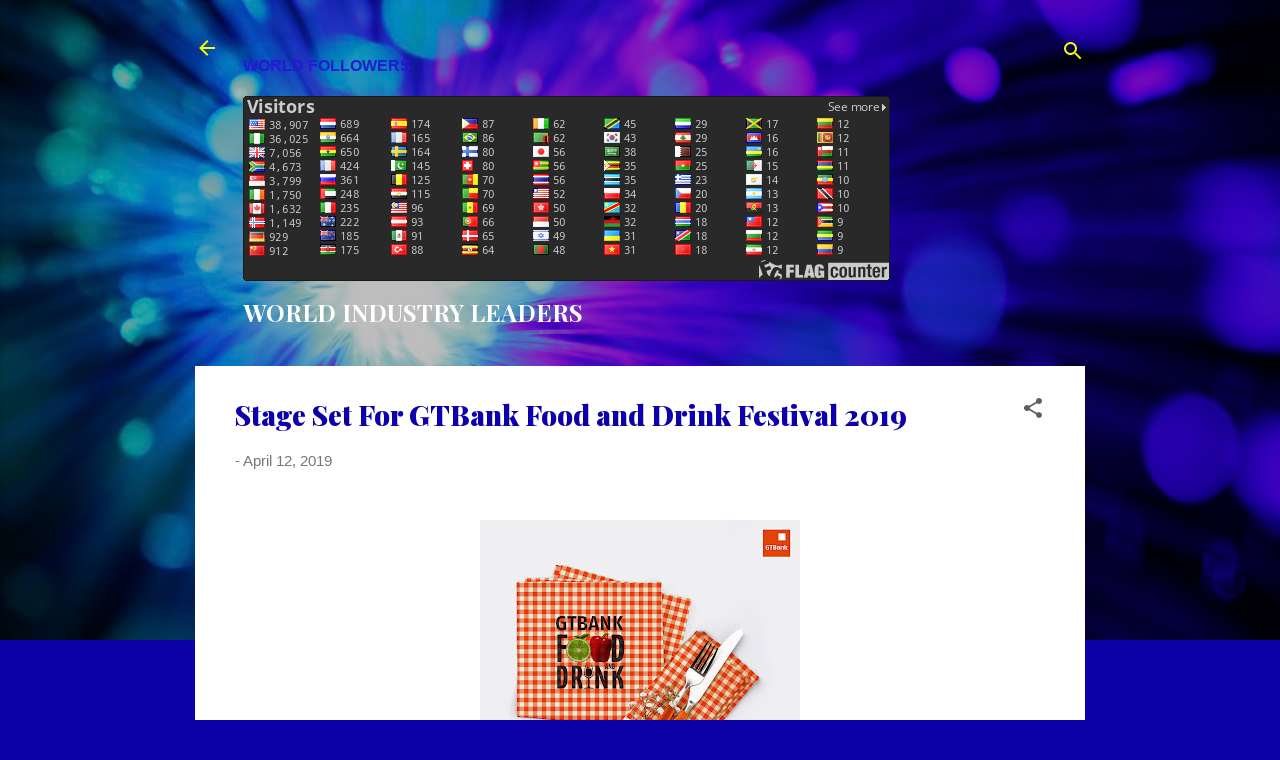

--- FILE ---
content_type: text/html; charset=UTF-8
request_url: http://www.worldindustryleaders.com/2019/04/stage-set-for-gtbank-food-and-drink.html
body_size: 31024
content:
<!DOCTYPE html>
<html dir='ltr' lang='en-GB'>
<head>
<meta content='width=device-width, initial-scale=1' name='viewport'/>
<title>Stage Set For GTBank Food and Drink Festival 2019</title>
<meta content='text/html; charset=UTF-8' http-equiv='Content-Type'/>
<!-- Chrome, Firefox OS and Opera -->
<meta content='#0d00ab' name='theme-color'/>
<!-- Windows Phone -->
<meta content='#0d00ab' name='msapplication-navbutton-color'/>
<meta content='blogger' name='generator'/>
<link href='http://www.worldindustryleaders.com/favicon.ico' rel='icon' type='image/x-icon'/>
<link href='http://www.worldindustryleaders.com/2019/04/stage-set-for-gtbank-food-and-drink.html' rel='canonical'/>
<link rel="alternate" type="application/atom+xml" title="WORLD INDUSTRY LEADERS - Atom" href="http://www.worldindustryleaders.com/feeds/posts/default" />
<link rel="alternate" type="application/rss+xml" title="WORLD INDUSTRY LEADERS - RSS" href="http://www.worldindustryleaders.com/feeds/posts/default?alt=rss" />
<link rel="service.post" type="application/atom+xml" title="WORLD INDUSTRY LEADERS - Atom" href="https://www.blogger.com/feeds/4248031582169039677/posts/default" />

<link rel="alternate" type="application/atom+xml" title="WORLD INDUSTRY LEADERS - Atom" href="http://www.worldindustryleaders.com/feeds/7607686578898014179/comments/default" />
<!--Can't find substitution for tag [blog.ieCssRetrofitLinks]-->
<link href='https://blogger.googleusercontent.com/img/b/R29vZ2xl/AVvXsEhczcHTrlrFh2cNpcdscbTPsPCL3ldjwnoTAR0cbQyKc-xNUCXE8qv20N43YFNc4S1xLUgFK5kbXcyhDaFT-YYGjStTV6GLqpzRNtG8ILX4rgDZ2Tf4dBktUPwDIZCu0EYGRmFHL-3o9u2Y/s320/gtff.jpg' rel='image_src'/>
<meta content='http://www.worldindustryleaders.com/2019/04/stage-set-for-gtbank-food-and-drink.html' property='og:url'/>
<meta content='Stage Set For GTBank Food and Drink Festival 2019' property='og:title'/>
<meta content='       It is finally here again, and after three stellar exposés of the biggest culinary experience in Africa, the GTBank Food and Drink Fes...' property='og:description'/>
<meta content='https://blogger.googleusercontent.com/img/b/R29vZ2xl/AVvXsEhczcHTrlrFh2cNpcdscbTPsPCL3ldjwnoTAR0cbQyKc-xNUCXE8qv20N43YFNc4S1xLUgFK5kbXcyhDaFT-YYGjStTV6GLqpzRNtG8ILX4rgDZ2Tf4dBktUPwDIZCu0EYGRmFHL-3o9u2Y/w1200-h630-p-k-no-nu/gtff.jpg' property='og:image'/>
<style type='text/css'>@font-face{font-family:'Playfair Display';font-style:normal;font-weight:700;font-display:swap;src:url(//fonts.gstatic.com/s/playfairdisplay/v40/nuFiD-vYSZviVYUb_rj3ij__anPXDTjYgEM86xRbPQ.woff2)format('woff2');unicode-range:U+0301,U+0400-045F,U+0490-0491,U+04B0-04B1,U+2116;}@font-face{font-family:'Playfair Display';font-style:normal;font-weight:700;font-display:swap;src:url(//fonts.gstatic.com/s/playfairdisplay/v40/nuFiD-vYSZviVYUb_rj3ij__anPXDTPYgEM86xRbPQ.woff2)format('woff2');unicode-range:U+0102-0103,U+0110-0111,U+0128-0129,U+0168-0169,U+01A0-01A1,U+01AF-01B0,U+0300-0301,U+0303-0304,U+0308-0309,U+0323,U+0329,U+1EA0-1EF9,U+20AB;}@font-face{font-family:'Playfair Display';font-style:normal;font-weight:700;font-display:swap;src:url(//fonts.gstatic.com/s/playfairdisplay/v40/nuFiD-vYSZviVYUb_rj3ij__anPXDTLYgEM86xRbPQ.woff2)format('woff2');unicode-range:U+0100-02BA,U+02BD-02C5,U+02C7-02CC,U+02CE-02D7,U+02DD-02FF,U+0304,U+0308,U+0329,U+1D00-1DBF,U+1E00-1E9F,U+1EF2-1EFF,U+2020,U+20A0-20AB,U+20AD-20C0,U+2113,U+2C60-2C7F,U+A720-A7FF;}@font-face{font-family:'Playfair Display';font-style:normal;font-weight:700;font-display:swap;src:url(//fonts.gstatic.com/s/playfairdisplay/v40/nuFiD-vYSZviVYUb_rj3ij__anPXDTzYgEM86xQ.woff2)format('woff2');unicode-range:U+0000-00FF,U+0131,U+0152-0153,U+02BB-02BC,U+02C6,U+02DA,U+02DC,U+0304,U+0308,U+0329,U+2000-206F,U+20AC,U+2122,U+2191,U+2193,U+2212,U+2215,U+FEFF,U+FFFD;}@font-face{font-family:'Playfair Display';font-style:normal;font-weight:900;font-display:swap;src:url(//fonts.gstatic.com/s/playfairdisplay/v40/nuFiD-vYSZviVYUb_rj3ij__anPXDTjYgEM86xRbPQ.woff2)format('woff2');unicode-range:U+0301,U+0400-045F,U+0490-0491,U+04B0-04B1,U+2116;}@font-face{font-family:'Playfair Display';font-style:normal;font-weight:900;font-display:swap;src:url(//fonts.gstatic.com/s/playfairdisplay/v40/nuFiD-vYSZviVYUb_rj3ij__anPXDTPYgEM86xRbPQ.woff2)format('woff2');unicode-range:U+0102-0103,U+0110-0111,U+0128-0129,U+0168-0169,U+01A0-01A1,U+01AF-01B0,U+0300-0301,U+0303-0304,U+0308-0309,U+0323,U+0329,U+1EA0-1EF9,U+20AB;}@font-face{font-family:'Playfair Display';font-style:normal;font-weight:900;font-display:swap;src:url(//fonts.gstatic.com/s/playfairdisplay/v40/nuFiD-vYSZviVYUb_rj3ij__anPXDTLYgEM86xRbPQ.woff2)format('woff2');unicode-range:U+0100-02BA,U+02BD-02C5,U+02C7-02CC,U+02CE-02D7,U+02DD-02FF,U+0304,U+0308,U+0329,U+1D00-1DBF,U+1E00-1E9F,U+1EF2-1EFF,U+2020,U+20A0-20AB,U+20AD-20C0,U+2113,U+2C60-2C7F,U+A720-A7FF;}@font-face{font-family:'Playfair Display';font-style:normal;font-weight:900;font-display:swap;src:url(//fonts.gstatic.com/s/playfairdisplay/v40/nuFiD-vYSZviVYUb_rj3ij__anPXDTzYgEM86xQ.woff2)format('woff2');unicode-range:U+0000-00FF,U+0131,U+0152-0153,U+02BB-02BC,U+02C6,U+02DA,U+02DC,U+0304,U+0308,U+0329,U+2000-206F,U+20AC,U+2122,U+2191,U+2193,U+2212,U+2215,U+FEFF,U+FFFD;}@font-face{font-family:'Roboto';font-style:italic;font-weight:300;font-stretch:100%;font-display:swap;src:url(//fonts.gstatic.com/s/roboto/v49/KFOKCnqEu92Fr1Mu53ZEC9_Vu3r1gIhOszmOClHrs6ljXfMMLt_QuAX-k3Yi128m0kN2.woff2)format('woff2');unicode-range:U+0460-052F,U+1C80-1C8A,U+20B4,U+2DE0-2DFF,U+A640-A69F,U+FE2E-FE2F;}@font-face{font-family:'Roboto';font-style:italic;font-weight:300;font-stretch:100%;font-display:swap;src:url(//fonts.gstatic.com/s/roboto/v49/KFOKCnqEu92Fr1Mu53ZEC9_Vu3r1gIhOszmOClHrs6ljXfMMLt_QuAz-k3Yi128m0kN2.woff2)format('woff2');unicode-range:U+0301,U+0400-045F,U+0490-0491,U+04B0-04B1,U+2116;}@font-face{font-family:'Roboto';font-style:italic;font-weight:300;font-stretch:100%;font-display:swap;src:url(//fonts.gstatic.com/s/roboto/v49/KFOKCnqEu92Fr1Mu53ZEC9_Vu3r1gIhOszmOClHrs6ljXfMMLt_QuAT-k3Yi128m0kN2.woff2)format('woff2');unicode-range:U+1F00-1FFF;}@font-face{font-family:'Roboto';font-style:italic;font-weight:300;font-stretch:100%;font-display:swap;src:url(//fonts.gstatic.com/s/roboto/v49/KFOKCnqEu92Fr1Mu53ZEC9_Vu3r1gIhOszmOClHrs6ljXfMMLt_QuAv-k3Yi128m0kN2.woff2)format('woff2');unicode-range:U+0370-0377,U+037A-037F,U+0384-038A,U+038C,U+038E-03A1,U+03A3-03FF;}@font-face{font-family:'Roboto';font-style:italic;font-weight:300;font-stretch:100%;font-display:swap;src:url(//fonts.gstatic.com/s/roboto/v49/KFOKCnqEu92Fr1Mu53ZEC9_Vu3r1gIhOszmOClHrs6ljXfMMLt_QuHT-k3Yi128m0kN2.woff2)format('woff2');unicode-range:U+0302-0303,U+0305,U+0307-0308,U+0310,U+0312,U+0315,U+031A,U+0326-0327,U+032C,U+032F-0330,U+0332-0333,U+0338,U+033A,U+0346,U+034D,U+0391-03A1,U+03A3-03A9,U+03B1-03C9,U+03D1,U+03D5-03D6,U+03F0-03F1,U+03F4-03F5,U+2016-2017,U+2034-2038,U+203C,U+2040,U+2043,U+2047,U+2050,U+2057,U+205F,U+2070-2071,U+2074-208E,U+2090-209C,U+20D0-20DC,U+20E1,U+20E5-20EF,U+2100-2112,U+2114-2115,U+2117-2121,U+2123-214F,U+2190,U+2192,U+2194-21AE,U+21B0-21E5,U+21F1-21F2,U+21F4-2211,U+2213-2214,U+2216-22FF,U+2308-230B,U+2310,U+2319,U+231C-2321,U+2336-237A,U+237C,U+2395,U+239B-23B7,U+23D0,U+23DC-23E1,U+2474-2475,U+25AF,U+25B3,U+25B7,U+25BD,U+25C1,U+25CA,U+25CC,U+25FB,U+266D-266F,U+27C0-27FF,U+2900-2AFF,U+2B0E-2B11,U+2B30-2B4C,U+2BFE,U+3030,U+FF5B,U+FF5D,U+1D400-1D7FF,U+1EE00-1EEFF;}@font-face{font-family:'Roboto';font-style:italic;font-weight:300;font-stretch:100%;font-display:swap;src:url(//fonts.gstatic.com/s/roboto/v49/KFOKCnqEu92Fr1Mu53ZEC9_Vu3r1gIhOszmOClHrs6ljXfMMLt_QuGb-k3Yi128m0kN2.woff2)format('woff2');unicode-range:U+0001-000C,U+000E-001F,U+007F-009F,U+20DD-20E0,U+20E2-20E4,U+2150-218F,U+2190,U+2192,U+2194-2199,U+21AF,U+21E6-21F0,U+21F3,U+2218-2219,U+2299,U+22C4-22C6,U+2300-243F,U+2440-244A,U+2460-24FF,U+25A0-27BF,U+2800-28FF,U+2921-2922,U+2981,U+29BF,U+29EB,U+2B00-2BFF,U+4DC0-4DFF,U+FFF9-FFFB,U+10140-1018E,U+10190-1019C,U+101A0,U+101D0-101FD,U+102E0-102FB,U+10E60-10E7E,U+1D2C0-1D2D3,U+1D2E0-1D37F,U+1F000-1F0FF,U+1F100-1F1AD,U+1F1E6-1F1FF,U+1F30D-1F30F,U+1F315,U+1F31C,U+1F31E,U+1F320-1F32C,U+1F336,U+1F378,U+1F37D,U+1F382,U+1F393-1F39F,U+1F3A7-1F3A8,U+1F3AC-1F3AF,U+1F3C2,U+1F3C4-1F3C6,U+1F3CA-1F3CE,U+1F3D4-1F3E0,U+1F3ED,U+1F3F1-1F3F3,U+1F3F5-1F3F7,U+1F408,U+1F415,U+1F41F,U+1F426,U+1F43F,U+1F441-1F442,U+1F444,U+1F446-1F449,U+1F44C-1F44E,U+1F453,U+1F46A,U+1F47D,U+1F4A3,U+1F4B0,U+1F4B3,U+1F4B9,U+1F4BB,U+1F4BF,U+1F4C8-1F4CB,U+1F4D6,U+1F4DA,U+1F4DF,U+1F4E3-1F4E6,U+1F4EA-1F4ED,U+1F4F7,U+1F4F9-1F4FB,U+1F4FD-1F4FE,U+1F503,U+1F507-1F50B,U+1F50D,U+1F512-1F513,U+1F53E-1F54A,U+1F54F-1F5FA,U+1F610,U+1F650-1F67F,U+1F687,U+1F68D,U+1F691,U+1F694,U+1F698,U+1F6AD,U+1F6B2,U+1F6B9-1F6BA,U+1F6BC,U+1F6C6-1F6CF,U+1F6D3-1F6D7,U+1F6E0-1F6EA,U+1F6F0-1F6F3,U+1F6F7-1F6FC,U+1F700-1F7FF,U+1F800-1F80B,U+1F810-1F847,U+1F850-1F859,U+1F860-1F887,U+1F890-1F8AD,U+1F8B0-1F8BB,U+1F8C0-1F8C1,U+1F900-1F90B,U+1F93B,U+1F946,U+1F984,U+1F996,U+1F9E9,U+1FA00-1FA6F,U+1FA70-1FA7C,U+1FA80-1FA89,U+1FA8F-1FAC6,U+1FACE-1FADC,U+1FADF-1FAE9,U+1FAF0-1FAF8,U+1FB00-1FBFF;}@font-face{font-family:'Roboto';font-style:italic;font-weight:300;font-stretch:100%;font-display:swap;src:url(//fonts.gstatic.com/s/roboto/v49/KFOKCnqEu92Fr1Mu53ZEC9_Vu3r1gIhOszmOClHrs6ljXfMMLt_QuAf-k3Yi128m0kN2.woff2)format('woff2');unicode-range:U+0102-0103,U+0110-0111,U+0128-0129,U+0168-0169,U+01A0-01A1,U+01AF-01B0,U+0300-0301,U+0303-0304,U+0308-0309,U+0323,U+0329,U+1EA0-1EF9,U+20AB;}@font-face{font-family:'Roboto';font-style:italic;font-weight:300;font-stretch:100%;font-display:swap;src:url(//fonts.gstatic.com/s/roboto/v49/KFOKCnqEu92Fr1Mu53ZEC9_Vu3r1gIhOszmOClHrs6ljXfMMLt_QuAb-k3Yi128m0kN2.woff2)format('woff2');unicode-range:U+0100-02BA,U+02BD-02C5,U+02C7-02CC,U+02CE-02D7,U+02DD-02FF,U+0304,U+0308,U+0329,U+1D00-1DBF,U+1E00-1E9F,U+1EF2-1EFF,U+2020,U+20A0-20AB,U+20AD-20C0,U+2113,U+2C60-2C7F,U+A720-A7FF;}@font-face{font-family:'Roboto';font-style:italic;font-weight:300;font-stretch:100%;font-display:swap;src:url(//fonts.gstatic.com/s/roboto/v49/KFOKCnqEu92Fr1Mu53ZEC9_Vu3r1gIhOszmOClHrs6ljXfMMLt_QuAj-k3Yi128m0g.woff2)format('woff2');unicode-range:U+0000-00FF,U+0131,U+0152-0153,U+02BB-02BC,U+02C6,U+02DA,U+02DC,U+0304,U+0308,U+0329,U+2000-206F,U+20AC,U+2122,U+2191,U+2193,U+2212,U+2215,U+FEFF,U+FFFD;}@font-face{font-family:'Roboto';font-style:normal;font-weight:400;font-stretch:100%;font-display:swap;src:url(//fonts.gstatic.com/s/roboto/v49/KFOMCnqEu92Fr1ME7kSn66aGLdTylUAMQXC89YmC2DPNWubEbVmZiAr0klQmz24O0g.woff2)format('woff2');unicode-range:U+0460-052F,U+1C80-1C8A,U+20B4,U+2DE0-2DFF,U+A640-A69F,U+FE2E-FE2F;}@font-face{font-family:'Roboto';font-style:normal;font-weight:400;font-stretch:100%;font-display:swap;src:url(//fonts.gstatic.com/s/roboto/v49/KFOMCnqEu92Fr1ME7kSn66aGLdTylUAMQXC89YmC2DPNWubEbVmQiAr0klQmz24O0g.woff2)format('woff2');unicode-range:U+0301,U+0400-045F,U+0490-0491,U+04B0-04B1,U+2116;}@font-face{font-family:'Roboto';font-style:normal;font-weight:400;font-stretch:100%;font-display:swap;src:url(//fonts.gstatic.com/s/roboto/v49/KFOMCnqEu92Fr1ME7kSn66aGLdTylUAMQXC89YmC2DPNWubEbVmYiAr0klQmz24O0g.woff2)format('woff2');unicode-range:U+1F00-1FFF;}@font-face{font-family:'Roboto';font-style:normal;font-weight:400;font-stretch:100%;font-display:swap;src:url(//fonts.gstatic.com/s/roboto/v49/KFOMCnqEu92Fr1ME7kSn66aGLdTylUAMQXC89YmC2DPNWubEbVmXiAr0klQmz24O0g.woff2)format('woff2');unicode-range:U+0370-0377,U+037A-037F,U+0384-038A,U+038C,U+038E-03A1,U+03A3-03FF;}@font-face{font-family:'Roboto';font-style:normal;font-weight:400;font-stretch:100%;font-display:swap;src:url(//fonts.gstatic.com/s/roboto/v49/KFOMCnqEu92Fr1ME7kSn66aGLdTylUAMQXC89YmC2DPNWubEbVnoiAr0klQmz24O0g.woff2)format('woff2');unicode-range:U+0302-0303,U+0305,U+0307-0308,U+0310,U+0312,U+0315,U+031A,U+0326-0327,U+032C,U+032F-0330,U+0332-0333,U+0338,U+033A,U+0346,U+034D,U+0391-03A1,U+03A3-03A9,U+03B1-03C9,U+03D1,U+03D5-03D6,U+03F0-03F1,U+03F4-03F5,U+2016-2017,U+2034-2038,U+203C,U+2040,U+2043,U+2047,U+2050,U+2057,U+205F,U+2070-2071,U+2074-208E,U+2090-209C,U+20D0-20DC,U+20E1,U+20E5-20EF,U+2100-2112,U+2114-2115,U+2117-2121,U+2123-214F,U+2190,U+2192,U+2194-21AE,U+21B0-21E5,U+21F1-21F2,U+21F4-2211,U+2213-2214,U+2216-22FF,U+2308-230B,U+2310,U+2319,U+231C-2321,U+2336-237A,U+237C,U+2395,U+239B-23B7,U+23D0,U+23DC-23E1,U+2474-2475,U+25AF,U+25B3,U+25B7,U+25BD,U+25C1,U+25CA,U+25CC,U+25FB,U+266D-266F,U+27C0-27FF,U+2900-2AFF,U+2B0E-2B11,U+2B30-2B4C,U+2BFE,U+3030,U+FF5B,U+FF5D,U+1D400-1D7FF,U+1EE00-1EEFF;}@font-face{font-family:'Roboto';font-style:normal;font-weight:400;font-stretch:100%;font-display:swap;src:url(//fonts.gstatic.com/s/roboto/v49/KFOMCnqEu92Fr1ME7kSn66aGLdTylUAMQXC89YmC2DPNWubEbVn6iAr0klQmz24O0g.woff2)format('woff2');unicode-range:U+0001-000C,U+000E-001F,U+007F-009F,U+20DD-20E0,U+20E2-20E4,U+2150-218F,U+2190,U+2192,U+2194-2199,U+21AF,U+21E6-21F0,U+21F3,U+2218-2219,U+2299,U+22C4-22C6,U+2300-243F,U+2440-244A,U+2460-24FF,U+25A0-27BF,U+2800-28FF,U+2921-2922,U+2981,U+29BF,U+29EB,U+2B00-2BFF,U+4DC0-4DFF,U+FFF9-FFFB,U+10140-1018E,U+10190-1019C,U+101A0,U+101D0-101FD,U+102E0-102FB,U+10E60-10E7E,U+1D2C0-1D2D3,U+1D2E0-1D37F,U+1F000-1F0FF,U+1F100-1F1AD,U+1F1E6-1F1FF,U+1F30D-1F30F,U+1F315,U+1F31C,U+1F31E,U+1F320-1F32C,U+1F336,U+1F378,U+1F37D,U+1F382,U+1F393-1F39F,U+1F3A7-1F3A8,U+1F3AC-1F3AF,U+1F3C2,U+1F3C4-1F3C6,U+1F3CA-1F3CE,U+1F3D4-1F3E0,U+1F3ED,U+1F3F1-1F3F3,U+1F3F5-1F3F7,U+1F408,U+1F415,U+1F41F,U+1F426,U+1F43F,U+1F441-1F442,U+1F444,U+1F446-1F449,U+1F44C-1F44E,U+1F453,U+1F46A,U+1F47D,U+1F4A3,U+1F4B0,U+1F4B3,U+1F4B9,U+1F4BB,U+1F4BF,U+1F4C8-1F4CB,U+1F4D6,U+1F4DA,U+1F4DF,U+1F4E3-1F4E6,U+1F4EA-1F4ED,U+1F4F7,U+1F4F9-1F4FB,U+1F4FD-1F4FE,U+1F503,U+1F507-1F50B,U+1F50D,U+1F512-1F513,U+1F53E-1F54A,U+1F54F-1F5FA,U+1F610,U+1F650-1F67F,U+1F687,U+1F68D,U+1F691,U+1F694,U+1F698,U+1F6AD,U+1F6B2,U+1F6B9-1F6BA,U+1F6BC,U+1F6C6-1F6CF,U+1F6D3-1F6D7,U+1F6E0-1F6EA,U+1F6F0-1F6F3,U+1F6F7-1F6FC,U+1F700-1F7FF,U+1F800-1F80B,U+1F810-1F847,U+1F850-1F859,U+1F860-1F887,U+1F890-1F8AD,U+1F8B0-1F8BB,U+1F8C0-1F8C1,U+1F900-1F90B,U+1F93B,U+1F946,U+1F984,U+1F996,U+1F9E9,U+1FA00-1FA6F,U+1FA70-1FA7C,U+1FA80-1FA89,U+1FA8F-1FAC6,U+1FACE-1FADC,U+1FADF-1FAE9,U+1FAF0-1FAF8,U+1FB00-1FBFF;}@font-face{font-family:'Roboto';font-style:normal;font-weight:400;font-stretch:100%;font-display:swap;src:url(//fonts.gstatic.com/s/roboto/v49/KFOMCnqEu92Fr1ME7kSn66aGLdTylUAMQXC89YmC2DPNWubEbVmbiAr0klQmz24O0g.woff2)format('woff2');unicode-range:U+0102-0103,U+0110-0111,U+0128-0129,U+0168-0169,U+01A0-01A1,U+01AF-01B0,U+0300-0301,U+0303-0304,U+0308-0309,U+0323,U+0329,U+1EA0-1EF9,U+20AB;}@font-face{font-family:'Roboto';font-style:normal;font-weight:400;font-stretch:100%;font-display:swap;src:url(//fonts.gstatic.com/s/roboto/v49/KFOMCnqEu92Fr1ME7kSn66aGLdTylUAMQXC89YmC2DPNWubEbVmaiAr0klQmz24O0g.woff2)format('woff2');unicode-range:U+0100-02BA,U+02BD-02C5,U+02C7-02CC,U+02CE-02D7,U+02DD-02FF,U+0304,U+0308,U+0329,U+1D00-1DBF,U+1E00-1E9F,U+1EF2-1EFF,U+2020,U+20A0-20AB,U+20AD-20C0,U+2113,U+2C60-2C7F,U+A720-A7FF;}@font-face{font-family:'Roboto';font-style:normal;font-weight:400;font-stretch:100%;font-display:swap;src:url(//fonts.gstatic.com/s/roboto/v49/KFOMCnqEu92Fr1ME7kSn66aGLdTylUAMQXC89YmC2DPNWubEbVmUiAr0klQmz24.woff2)format('woff2');unicode-range:U+0000-00FF,U+0131,U+0152-0153,U+02BB-02BC,U+02C6,U+02DA,U+02DC,U+0304,U+0308,U+0329,U+2000-206F,U+20AC,U+2122,U+2191,U+2193,U+2212,U+2215,U+FEFF,U+FFFD;}</style>
<style id='page-skin-1' type='text/css'><!--
/*! normalize.css v3.0.1 | MIT License | git.io/normalize */html{font-family:sans-serif;-ms-text-size-adjust:100%;-webkit-text-size-adjust:100%}body{margin:0}article,aside,details,figcaption,figure,footer,header,hgroup,main,nav,section,summary{display:block}audio,canvas,progress,video{display:inline-block;vertical-align:baseline}audio:not([controls]){display:none;height:0}[hidden],template{display:none}a{background:transparent}a:active,a:hover{outline:0}abbr[title]{border-bottom:1px dotted}b,strong{font-weight:bold}dfn{font-style:italic}h1{font-size:2em;margin:.67em 0}mark{background:#ff0;color:#000}small{font-size:80%}sub,sup{font-size:75%;line-height:0;position:relative;vertical-align:baseline}sup{top:-0.5em}sub{bottom:-0.25em}img{border:0}svg:not(:root){overflow:hidden}figure{margin:1em 40px}hr{-moz-box-sizing:content-box;box-sizing:content-box;height:0}pre{overflow:auto}code,kbd,pre,samp{font-family:monospace,monospace;font-size:1em}button,input,optgroup,select,textarea{color:inherit;font:inherit;margin:0}button{overflow:visible}button,select{text-transform:none}button,html input[type="button"],input[type="reset"],input[type="submit"]{-webkit-appearance:button;cursor:pointer}button[disabled],html input[disabled]{cursor:default}button::-moz-focus-inner,input::-moz-focus-inner{border:0;padding:0}input{line-height:normal}input[type="checkbox"],input[type="radio"]{box-sizing:border-box;padding:0}input[type="number"]::-webkit-inner-spin-button,input[type="number"]::-webkit-outer-spin-button{height:auto}input[type="search"]{-webkit-appearance:textfield;-moz-box-sizing:content-box;-webkit-box-sizing:content-box;box-sizing:content-box}input[type="search"]::-webkit-search-cancel-button,input[type="search"]::-webkit-search-decoration{-webkit-appearance:none}fieldset{border:1px solid #c0c0c0;margin:0 2px;padding:.35em .625em .75em}legend{border:0;padding:0}textarea{overflow:auto}optgroup{font-weight:bold}table{border-collapse:collapse;border-spacing:0}td,th{padding:0}
/*!************************************************
* Blogger Template Style
* Name: Contempo
**************************************************/
body{
overflow-wrap:break-word;
word-break:break-word;
word-wrap:break-word
}
.hidden{
display:none
}
.invisible{
visibility:hidden
}
.container::after,.float-container::after{
clear:both;
content:"";
display:table
}
.clearboth{
clear:both
}
#comments .comment .comment-actions,.subscribe-popup .FollowByEmail .follow-by-email-submit,.widget.Profile .profile-link,.widget.Profile .profile-link.visit-profile{
background:0 0;
border:0;
box-shadow:none;
color:#091380;
cursor:pointer;
font-size:14px;
font-weight:700;
outline:0;
text-decoration:none;
text-transform:uppercase;
width:auto
}
.dim-overlay{
background-color:rgba(0,0,0,.54);
height:100vh;
left:0;
position:fixed;
top:0;
width:100%
}
#sharing-dim-overlay{
background-color:transparent
}
input::-ms-clear{
display:none
}
.blogger-logo,.svg-icon-24.blogger-logo{
fill:#ff9800;
opacity:1
}
.loading-spinner-large{
-webkit-animation:mspin-rotate 1.568s infinite linear;
animation:mspin-rotate 1.568s infinite linear;
height:48px;
overflow:hidden;
position:absolute;
width:48px;
z-index:200
}
.loading-spinner-large>div{
-webkit-animation:mspin-revrot 5332ms infinite steps(4);
animation:mspin-revrot 5332ms infinite steps(4)
}
.loading-spinner-large>div>div{
-webkit-animation:mspin-singlecolor-large-film 1333ms infinite steps(81);
animation:mspin-singlecolor-large-film 1333ms infinite steps(81);
background-size:100%;
height:48px;
width:3888px
}
.mspin-black-large>div>div,.mspin-grey_54-large>div>div{
background-image:url(https://www.blogblog.com/indie/mspin_black_large.svg)
}
.mspin-white-large>div>div{
background-image:url(https://www.blogblog.com/indie/mspin_white_large.svg)
}
.mspin-grey_54-large{
opacity:.54
}
@-webkit-keyframes mspin-singlecolor-large-film{
from{
-webkit-transform:translateX(0);
transform:translateX(0)
}
to{
-webkit-transform:translateX(-3888px);
transform:translateX(-3888px)
}
}
@keyframes mspin-singlecolor-large-film{
from{
-webkit-transform:translateX(0);
transform:translateX(0)
}
to{
-webkit-transform:translateX(-3888px);
transform:translateX(-3888px)
}
}
@-webkit-keyframes mspin-rotate{
from{
-webkit-transform:rotate(0);
transform:rotate(0)
}
to{
-webkit-transform:rotate(360deg);
transform:rotate(360deg)
}
}
@keyframes mspin-rotate{
from{
-webkit-transform:rotate(0);
transform:rotate(0)
}
to{
-webkit-transform:rotate(360deg);
transform:rotate(360deg)
}
}
@-webkit-keyframes mspin-revrot{
from{
-webkit-transform:rotate(0);
transform:rotate(0)
}
to{
-webkit-transform:rotate(-360deg);
transform:rotate(-360deg)
}
}
@keyframes mspin-revrot{
from{
-webkit-transform:rotate(0);
transform:rotate(0)
}
to{
-webkit-transform:rotate(-360deg);
transform:rotate(-360deg)
}
}
.skip-navigation{
background-color:#fff;
box-sizing:border-box;
color:#000;
display:block;
height:0;
left:0;
line-height:50px;
overflow:hidden;
padding-top:0;
position:fixed;
text-align:center;
top:0;
-webkit-transition:box-shadow .3s,height .3s,padding-top .3s;
transition:box-shadow .3s,height .3s,padding-top .3s;
width:100%;
z-index:900
}
.skip-navigation:focus{
box-shadow:0 4px 5px 0 rgba(0,0,0,.14),0 1px 10px 0 rgba(0,0,0,.12),0 2px 4px -1px rgba(0,0,0,.2);
height:50px
}
#main{
outline:0
}
.main-heading{
position:absolute;
clip:rect(1px,1px,1px,1px);
padding:0;
border:0;
height:1px;
width:1px;
overflow:hidden
}
.Attribution{
margin-top:1em;
text-align:center
}
.Attribution .blogger img,.Attribution .blogger svg{
vertical-align:bottom
}
.Attribution .blogger img{
margin-right:.5em
}
.Attribution div{
line-height:24px;
margin-top:.5em
}
.Attribution .copyright,.Attribution .image-attribution{
font-size:.7em;
margin-top:1.5em
}
.BLOG_mobile_video_class{
display:none
}
.bg-photo{
background-attachment:scroll!important
}
body .CSS_LIGHTBOX{
z-index:900
}
.extendable .show-less,.extendable .show-more{
border-color:#091380;
color:#091380;
margin-top:8px
}
.extendable .show-less.hidden,.extendable .show-more.hidden{
display:none
}
.inline-ad{
display:none;
max-width:100%;
overflow:hidden
}
.adsbygoogle{
display:block
}
#cookieChoiceInfo{
bottom:0;
top:auto
}
iframe.b-hbp-video{
border:0
}
.post-body img{
max-width:100%
}
.post-body iframe{
max-width:100%
}
.post-body a[imageanchor="1"]{
display:inline-block
}
.byline{
margin-right:1em
}
.byline:last-child{
margin-right:0
}
.link-copied-dialog{
max-width:520px;
outline:0
}
.link-copied-dialog .modal-dialog-buttons{
margin-top:8px
}
.link-copied-dialog .goog-buttonset-default{
background:0 0;
border:0
}
.link-copied-dialog .goog-buttonset-default:focus{
outline:0
}
.paging-control-container{
margin-bottom:16px
}
.paging-control-container .paging-control{
display:inline-block
}
.paging-control-container .comment-range-text::after,.paging-control-container .paging-control{
color:#091380
}
.paging-control-container .comment-range-text,.paging-control-container .paging-control{
margin-right:8px
}
.paging-control-container .comment-range-text::after,.paging-control-container .paging-control::after{
content:"\b7";
cursor:default;
padding-left:8px;
pointer-events:none
}
.paging-control-container .comment-range-text:last-child::after,.paging-control-container .paging-control:last-child::after{
content:none
}
.byline.reactions iframe{
height:20px
}
.b-notification{
color:#000;
background-color:#fff;
border-bottom:solid 1px #000;
box-sizing:border-box;
padding:16px 32px;
text-align:center
}
.b-notification.visible{
-webkit-transition:margin-top .3s cubic-bezier(.4,0,.2,1);
transition:margin-top .3s cubic-bezier(.4,0,.2,1)
}
.b-notification.invisible{
position:absolute
}
.b-notification-close{
position:absolute;
right:8px;
top:8px
}
.no-posts-message{
line-height:40px;
text-align:center
}
@media screen and (max-width:800px){
body.item-view .post-body a[imageanchor="1"][style*="float: left;"],body.item-view .post-body a[imageanchor="1"][style*="float: right;"]{
float:none!important;
clear:none!important
}
body.item-view .post-body a[imageanchor="1"] img{
display:block;
height:auto;
margin:0 auto
}
body.item-view .post-body>.separator:first-child>a[imageanchor="1"]:first-child{
margin-top:20px
}
.post-body a[imageanchor]{
display:block
}
body.item-view .post-body a[imageanchor="1"]{
margin-left:0!important;
margin-right:0!important
}
body.item-view .post-body a[imageanchor="1"]+a[imageanchor="1"]{
margin-top:16px
}
}
.item-control{
display:none
}
#comments{
border-top:1px dashed rgba(0,0,0,.54);
margin-top:20px;
padding:20px
}
#comments .comment-thread ol{
margin:0;
padding-left:0;
padding-left:0
}
#comments .comment .comment-replybox-single,#comments .comment-thread .comment-replies{
margin-left:60px
}
#comments .comment-thread .thread-count{
display:none
}
#comments .comment{
list-style-type:none;
padding:0 0 30px;
position:relative
}
#comments .comment .comment{
padding-bottom:8px
}
.comment .avatar-image-container{
position:absolute
}
.comment .avatar-image-container img{
border-radius:50%
}
.avatar-image-container svg,.comment .avatar-image-container .avatar-icon{
border-radius:50%;
border:solid 1px #5e5e5e;
box-sizing:border-box;
fill:#5e5e5e;
height:35px;
margin:0;
padding:7px;
width:35px
}
.comment .comment-block{
margin-top:10px;
margin-left:60px;
padding-bottom:0
}
#comments .comment-author-header-wrapper{
margin-left:40px
}
#comments .comment .thread-expanded .comment-block{
padding-bottom:20px
}
#comments .comment .comment-header .user,#comments .comment .comment-header .user a{
color:#0d00ab;
font-style:normal;
font-weight:700
}
#comments .comment .comment-actions{
bottom:0;
margin-bottom:15px;
position:absolute
}
#comments .comment .comment-actions>*{
margin-right:8px
}
#comments .comment .comment-header .datetime{
bottom:0;
color:rgba(13,0,171,.54);
display:inline-block;
font-size:13px;
font-style:italic;
margin-left:8px
}
#comments .comment .comment-footer .comment-timestamp a,#comments .comment .comment-header .datetime a{
color:rgba(13,0,171,.54)
}
#comments .comment .comment-content,.comment .comment-body{
margin-top:12px;
word-break:break-word
}
.comment-body{
margin-bottom:12px
}
#comments.embed[data-num-comments="0"]{
border:0;
margin-top:0;
padding-top:0
}
#comments.embed[data-num-comments="0"] #comment-post-message,#comments.embed[data-num-comments="0"] div.comment-form>p,#comments.embed[data-num-comments="0"] p.comment-footer{
display:none
}
#comment-editor-src{
display:none
}
.comments .comments-content .loadmore.loaded{
max-height:0;
opacity:0;
overflow:hidden
}
.extendable .remaining-items{
height:0;
overflow:hidden;
-webkit-transition:height .3s cubic-bezier(.4,0,.2,1);
transition:height .3s cubic-bezier(.4,0,.2,1)
}
.extendable .remaining-items.expanded{
height:auto
}
.svg-icon-24,.svg-icon-24-button{
cursor:pointer;
height:24px;
width:24px;
min-width:24px
}
.touch-icon{
margin:-12px;
padding:12px
}
.touch-icon:active,.touch-icon:focus{
background-color:rgba(153,153,153,.4);
border-radius:50%
}
svg:not(:root).touch-icon{
overflow:visible
}
html[dir=rtl] .rtl-reversible-icon{
-webkit-transform:scaleX(-1);
-ms-transform:scaleX(-1);
transform:scaleX(-1)
}
.svg-icon-24-button,.touch-icon-button{
background:0 0;
border:0;
margin:0;
outline:0;
padding:0
}
.touch-icon-button .touch-icon:active,.touch-icon-button .touch-icon:focus{
background-color:transparent
}
.touch-icon-button:active .touch-icon,.touch-icon-button:focus .touch-icon{
background-color:rgba(153,153,153,.4);
border-radius:50%
}
.Profile .default-avatar-wrapper .avatar-icon{
border-radius:50%;
border:solid 1px #5e5e5e;
box-sizing:border-box;
fill:#5e5e5e;
margin:0
}
.Profile .individual .default-avatar-wrapper .avatar-icon{
padding:25px
}
.Profile .individual .avatar-icon,.Profile .individual .profile-img{
height:120px;
width:120px
}
.Profile .team .default-avatar-wrapper .avatar-icon{
padding:8px
}
.Profile .team .avatar-icon,.Profile .team .default-avatar-wrapper,.Profile .team .profile-img{
height:40px;
width:40px
}
.snippet-container{
margin:0;
position:relative;
overflow:hidden
}
.snippet-fade{
bottom:0;
box-sizing:border-box;
position:absolute;
width:96px
}
.snippet-fade{
right:0
}
.snippet-fade:after{
content:"\2026"
}
.snippet-fade:after{
float:right
}
.post-bottom{
-webkit-box-align:center;
-webkit-align-items:center;
-ms-flex-align:center;
align-items:center;
display:-webkit-box;
display:-webkit-flex;
display:-ms-flexbox;
display:flex;
-webkit-flex-wrap:wrap;
-ms-flex-wrap:wrap;
flex-wrap:wrap
}
.post-footer{
-webkit-box-flex:1;
-webkit-flex:1 1 auto;
-ms-flex:1 1 auto;
flex:1 1 auto;
-webkit-flex-wrap:wrap;
-ms-flex-wrap:wrap;
flex-wrap:wrap;
-webkit-box-ordinal-group:2;
-webkit-order:1;
-ms-flex-order:1;
order:1
}
.post-footer>*{
-webkit-box-flex:0;
-webkit-flex:0 1 auto;
-ms-flex:0 1 auto;
flex:0 1 auto
}
.post-footer .byline:last-child{
margin-right:1em
}
.jump-link{
-webkit-box-flex:0;
-webkit-flex:0 0 auto;
-ms-flex:0 0 auto;
flex:0 0 auto;
-webkit-box-ordinal-group:3;
-webkit-order:2;
-ms-flex-order:2;
order:2
}
.centered-top-container.sticky{
left:0;
position:fixed;
right:0;
top:0;
width:auto;
z-index:50;
-webkit-transition-property:opacity,-webkit-transform;
transition-property:opacity,-webkit-transform;
transition-property:transform,opacity;
transition-property:transform,opacity,-webkit-transform;
-webkit-transition-duration:.2s;
transition-duration:.2s;
-webkit-transition-timing-function:cubic-bezier(.4,0,.2,1);
transition-timing-function:cubic-bezier(.4,0,.2,1)
}
.centered-top-placeholder{
display:none
}
.collapsed-header .centered-top-placeholder{
display:block
}
.centered-top-container .Header .replaced h1,.centered-top-placeholder .Header .replaced h1{
display:none
}
.centered-top-container.sticky .Header .replaced h1{
display:block
}
.centered-top-container.sticky .Header .header-widget{
background:0 0
}
.centered-top-container.sticky .Header .header-image-wrapper{
display:none
}
.centered-top-container img,.centered-top-placeholder img{
max-width:100%
}
.collapsible{
-webkit-transition:height .3s cubic-bezier(.4,0,.2,1);
transition:height .3s cubic-bezier(.4,0,.2,1)
}
.collapsible,.collapsible>summary{
display:block;
overflow:hidden
}
.collapsible>:not(summary){
display:none
}
.collapsible[open]>:not(summary){
display:block
}
.collapsible:focus,.collapsible>summary:focus{
outline:0
}
.collapsible>summary{
cursor:pointer;
display:block;
padding:0
}
.collapsible:focus>summary,.collapsible>summary:focus{
background-color:transparent
}
.collapsible>summary::-webkit-details-marker{
display:none
}
.collapsible-title{
-webkit-box-align:center;
-webkit-align-items:center;
-ms-flex-align:center;
align-items:center;
display:-webkit-box;
display:-webkit-flex;
display:-ms-flexbox;
display:flex
}
.collapsible-title .title{
-webkit-box-flex:1;
-webkit-flex:1 1 auto;
-ms-flex:1 1 auto;
flex:1 1 auto;
-webkit-box-ordinal-group:1;
-webkit-order:0;
-ms-flex-order:0;
order:0;
overflow:hidden;
text-overflow:ellipsis;
white-space:nowrap
}
.collapsible-title .chevron-down,.collapsible[open] .collapsible-title .chevron-up{
display:block
}
.collapsible-title .chevron-up,.collapsible[open] .collapsible-title .chevron-down{
display:none
}
.flat-button{
cursor:pointer;
display:inline-block;
font-weight:700;
text-transform:uppercase;
border-radius:2px;
padding:8px;
margin:-8px
}
.flat-icon-button{
background:0 0;
border:0;
margin:0;
outline:0;
padding:0;
margin:-12px;
padding:12px;
cursor:pointer;
box-sizing:content-box;
display:inline-block;
line-height:0
}
.flat-icon-button,.flat-icon-button .splash-wrapper{
border-radius:50%
}
.flat-icon-button .splash.animate{
-webkit-animation-duration:.3s;
animation-duration:.3s
}
.overflowable-container{
max-height:46px;
overflow:hidden;
position:relative
}
.overflow-button{
cursor:pointer
}
#overflowable-dim-overlay{
background:0 0
}
.overflow-popup{
box-shadow:0 2px 2px 0 rgba(0,0,0,.14),0 3px 1px -2px rgba(0,0,0,.2),0 1px 5px 0 rgba(0,0,0,.12);
background-color:#010515;
left:0;
max-width:calc(100% - 32px);
position:absolute;
top:0;
visibility:hidden;
z-index:101
}
.overflow-popup ul{
list-style:none
}
.overflow-popup .tabs li,.overflow-popup li{
display:block;
height:auto
}
.overflow-popup .tabs li{
padding-left:0;
padding-right:0
}
.overflow-button.hidden,.overflow-popup .tabs li.hidden,.overflow-popup li.hidden{
display:none
}
.pill-button{
background:0 0;
border:1px solid;
border-radius:12px;
cursor:pointer;
display:inline-block;
padding:4px 16px;
text-transform:uppercase
}
.ripple{
position:relative
}
.ripple>*{
z-index:1
}
.splash-wrapper{
bottom:0;
left:0;
overflow:hidden;
pointer-events:none;
position:absolute;
right:0;
top:0;
z-index:0
}
.splash{
background:#ccc;
border-radius:100%;
display:block;
opacity:.6;
position:absolute;
-webkit-transform:scale(0);
-ms-transform:scale(0);
transform:scale(0)
}
.splash.animate{
-webkit-animation:ripple-effect .4s linear;
animation:ripple-effect .4s linear
}
@-webkit-keyframes ripple-effect{
100%{
opacity:0;
-webkit-transform:scale(2.5);
transform:scale(2.5)
}
}
@keyframes ripple-effect{
100%{
opacity:0;
-webkit-transform:scale(2.5);
transform:scale(2.5)
}
}
.search{
display:-webkit-box;
display:-webkit-flex;
display:-ms-flexbox;
display:flex;
line-height:24px;
width:24px
}
.search.focused{
width:100%
}
.search.focused .section{
width:100%
}
.search form{
z-index:101
}
.search h3{
display:none
}
.search form{
display:-webkit-box;
display:-webkit-flex;
display:-ms-flexbox;
display:flex;
-webkit-box-flex:1;
-webkit-flex:1 0 0;
-ms-flex:1 0 0px;
flex:1 0 0;
border-bottom:solid 1px transparent;
padding-bottom:8px
}
.search form>*{
display:none
}
.search.focused form>*{
display:block
}
.search .search-input label{
display:none
}
.centered-top-placeholder.cloned .search form{
z-index:30
}
.search.focused form{
border-color:#ffffff;
position:relative;
width:auto
}
.collapsed-header .centered-top-container .search.focused form{
border-bottom-color:transparent
}
.search-expand{
-webkit-box-flex:0;
-webkit-flex:0 0 auto;
-ms-flex:0 0 auto;
flex:0 0 auto
}
.search-expand-text{
display:none
}
.search-close{
display:inline;
vertical-align:middle
}
.search-input{
-webkit-box-flex:1;
-webkit-flex:1 0 1px;
-ms-flex:1 0 1px;
flex:1 0 1px
}
.search-input input{
background:0 0;
border:0;
box-sizing:border-box;
color:#ffffff;
display:inline-block;
outline:0;
width:calc(100% - 48px)
}
.search-input input.no-cursor{
color:transparent;
text-shadow:0 0 0 #ffffff
}
.collapsed-header .centered-top-container .search-action,.collapsed-header .centered-top-container .search-input input{
color:#0d00ab
}
.collapsed-header .centered-top-container .search-input input.no-cursor{
color:transparent;
text-shadow:0 0 0 #0d00ab
}
.collapsed-header .centered-top-container .search-input input.no-cursor:focus,.search-input input.no-cursor:focus{
outline:0
}
.search-focused>*{
visibility:hidden
}
.search-focused .search,.search-focused .search-icon{
visibility:visible
}
.search.focused .search-action{
display:block
}
.search.focused .search-action:disabled{
opacity:.3
}
.widget.Sharing .sharing-button{
display:none
}
.widget.Sharing .sharing-buttons li{
padding:0
}
.widget.Sharing .sharing-buttons li span{
display:none
}
.post-share-buttons{
position:relative
}
.centered-bottom .share-buttons .svg-icon-24,.share-buttons .svg-icon-24{
fill:#5e5e5e
}
.sharing-open.touch-icon-button:active .touch-icon,.sharing-open.touch-icon-button:focus .touch-icon{
background-color:transparent
}
.share-buttons{
background-color:#ffffff;
border-radius:2px;
box-shadow:0 2px 2px 0 rgba(0,0,0,.14),0 3px 1px -2px rgba(0,0,0,.2),0 1px 5px 0 rgba(0,0,0,.12);
color:#5e5e5e;
list-style:none;
margin:0;
padding:8px 0;
position:absolute;
top:-11px;
min-width:200px;
z-index:101
}
.share-buttons.hidden{
display:none
}
.sharing-button{
background:0 0;
border:0;
margin:0;
outline:0;
padding:0;
cursor:pointer
}
.share-buttons li{
margin:0;
height:48px
}
.share-buttons li:last-child{
margin-bottom:0
}
.share-buttons li .sharing-platform-button{
box-sizing:border-box;
cursor:pointer;
display:block;
height:100%;
margin-bottom:0;
padding:0 16px;
position:relative;
width:100%
}
.share-buttons li .sharing-platform-button:focus,.share-buttons li .sharing-platform-button:hover{
background-color:rgba(128,128,128,.1);
outline:0
}
.share-buttons li svg[class*=" sharing-"],.share-buttons li svg[class^=sharing-]{
position:absolute;
top:10px
}
.share-buttons li span.sharing-platform-button{
position:relative;
top:0
}
.share-buttons li .platform-sharing-text{
display:block;
font-size:16px;
line-height:48px;
white-space:nowrap
}
.share-buttons li .platform-sharing-text{
margin-left:56px
}
.sidebar-container{
background-color:#eff1ff;
max-width:284px;
overflow-y:auto;
-webkit-transition-property:-webkit-transform;
transition-property:-webkit-transform;
transition-property:transform;
transition-property:transform,-webkit-transform;
-webkit-transition-duration:.3s;
transition-duration:.3s;
-webkit-transition-timing-function:cubic-bezier(0,0,.2,1);
transition-timing-function:cubic-bezier(0,0,.2,1);
width:284px;
z-index:101;
-webkit-overflow-scrolling:touch
}
.sidebar-container .navigation{
line-height:0;
padding:16px
}
.sidebar-container .sidebar-back{
cursor:pointer
}
.sidebar-container .widget{
background:0 0;
margin:0 16px;
padding:16px 0
}
.sidebar-container .widget .title{
color:#0000ff;
margin:0
}
.sidebar-container .widget ul{
list-style:none;
margin:0;
padding:0
}
.sidebar-container .widget ul ul{
margin-left:1em
}
.sidebar-container .widget li{
font-size:16px;
line-height:normal
}
.sidebar-container .widget+.widget{
border-top:1px dashed rgba(0, 0, 0, 0.54)
}
.BlogArchive li{
margin:16px 0
}
.BlogArchive li:last-child{
margin-bottom:0
}
.Label li a{
display:inline-block
}
.BlogArchive .post-count,.Label .label-count{
float:right;
margin-left:.25em
}
.BlogArchive .post-count::before,.Label .label-count::before{
content:"("
}
.BlogArchive .post-count::after,.Label .label-count::after{
content:")"
}
.widget.Translate .skiptranslate>div{
display:block!important
}
.widget.Profile .profile-link{
display:-webkit-box;
display:-webkit-flex;
display:-ms-flexbox;
display:flex
}
.widget.Profile .team-member .default-avatar-wrapper,.widget.Profile .team-member .profile-img{
-webkit-box-flex:0;
-webkit-flex:0 0 auto;
-ms-flex:0 0 auto;
flex:0 0 auto;
margin-right:1em
}
.widget.Profile .individual .profile-link{
-webkit-box-orient:vertical;
-webkit-box-direction:normal;
-webkit-flex-direction:column;
-ms-flex-direction:column;
flex-direction:column
}
.widget.Profile .team .profile-link .profile-name{
-webkit-align-self:center;
-ms-flex-item-align:center;
align-self:center;
display:block;
-webkit-box-flex:1;
-webkit-flex:1 1 auto;
-ms-flex:1 1 auto;
flex:1 1 auto
}
.dim-overlay{
background-color:rgba(0,0,0,.54);
z-index:100
}
body.sidebar-visible{
overflow-y:hidden
}
@media screen and (max-width:1439px){
.sidebar-container{
bottom:0;
position:fixed;
top:0;
left:0;
right:auto
}
.sidebar-container.sidebar-invisible{
-webkit-transition-timing-function:cubic-bezier(.4,0,.6,1);
transition-timing-function:cubic-bezier(.4,0,.6,1);
-webkit-transform:translateX(-284px);
-ms-transform:translateX(-284px);
transform:translateX(-284px)
}
}
@media screen and (min-width:1440px){
.sidebar-container{
position:absolute;
top:0;
left:0;
right:auto
}
.sidebar-container .navigation{
display:none
}
}
.dialog{
box-shadow:0 2px 2px 0 rgba(0,0,0,.14),0 3px 1px -2px rgba(0,0,0,.2),0 1px 5px 0 rgba(0,0,0,.12);
background:#ffffff;
box-sizing:border-box;
color:#2718d4;
padding:30px;
position:fixed;
text-align:center;
width:calc(100% - 24px);
z-index:101
}
.dialog input[type=email],.dialog input[type=text]{
background-color:transparent;
border:0;
border-bottom:solid 1px rgba(39,24,212,.12);
color:#2718d4;
display:block;
font-family:Arial, Tahoma, Helvetica, FreeSans, sans-serif;
font-size:16px;
line-height:24px;
margin:auto;
padding-bottom:7px;
outline:0;
text-align:center;
width:100%
}
.dialog input[type=email]::-webkit-input-placeholder,.dialog input[type=text]::-webkit-input-placeholder{
color:#2718d4
}
.dialog input[type=email]::-moz-placeholder,.dialog input[type=text]::-moz-placeholder{
color:#2718d4
}
.dialog input[type=email]:-ms-input-placeholder,.dialog input[type=text]:-ms-input-placeholder{
color:#2718d4
}
.dialog input[type=email]::-ms-input-placeholder,.dialog input[type=text]::-ms-input-placeholder{
color:#2718d4
}
.dialog input[type=email]::placeholder,.dialog input[type=text]::placeholder{
color:#2718d4
}
.dialog input[type=email]:focus,.dialog input[type=text]:focus{
border-bottom:solid 2px #091380;
padding-bottom:6px
}
.dialog input.no-cursor{
color:transparent;
text-shadow:0 0 0 #2718d4
}
.dialog input.no-cursor:focus{
outline:0
}
.dialog input.no-cursor:focus{
outline:0
}
.dialog input[type=submit]{
font-family:Arial, Tahoma, Helvetica, FreeSans, sans-serif
}
.dialog .goog-buttonset-default{
color:#091380
}
.subscribe-popup{
max-width:364px
}
.subscribe-popup h3{
color:#0d00ab;
font-size:1.8em;
margin-top:0
}
.subscribe-popup .FollowByEmail h3{
display:none
}
.subscribe-popup .FollowByEmail .follow-by-email-submit{
color:#091380;
display:inline-block;
margin:0 auto;
margin-top:24px;
width:auto;
white-space:normal
}
.subscribe-popup .FollowByEmail .follow-by-email-submit:disabled{
cursor:default;
opacity:.3
}
@media (max-width:800px){
.blog-name div.widget.Subscribe{
margin-bottom:16px
}
body.item-view .blog-name div.widget.Subscribe{
margin:8px auto 16px auto;
width:100%
}
}
.tabs{
list-style:none
}
.tabs li{
display:inline-block
}
.tabs li a{
cursor:pointer;
display:inline-block;
font-weight:700;
text-transform:uppercase;
padding:12px 8px
}
.tabs .selected{
border-bottom:4px solid #ffffff
}
.tabs .selected a{
color:#ffffff
}
body#layout .bg-photo,body#layout .bg-photo-overlay{
display:none
}
body#layout .page_body{
padding:0;
position:relative;
top:0
}
body#layout .page{
display:inline-block;
left:inherit;
position:relative;
vertical-align:top;
width:540px
}
body#layout .centered{
max-width:954px
}
body#layout .navigation{
display:none
}
body#layout .sidebar-container{
display:inline-block;
width:40%
}
body#layout .hamburger-menu,body#layout .search{
display:none
}
.centered-top-container .svg-icon-24,body.collapsed-header .centered-top-placeholder .svg-icon-24{
fill:#fafa00
}
.sidebar-container .svg-icon-24{
fill:#5e5e5e
}
.centered-bottom .svg-icon-24,body.collapsed-header .centered-top-container .svg-icon-24{
fill:#5e5e5e
}
.centered-bottom .share-buttons .svg-icon-24,.share-buttons .svg-icon-24{
fill:#5e5e5e
}
body{
background-color:#0d00ab;
color:#2718d4;
font:normal normal 15px Arial, Tahoma, Helvetica, FreeSans, sans-serif;
margin:0;
min-height:100vh
}
img{
max-width:100%
}
h3{
color:#2718d4;
font-size:16px
}
a{
text-decoration:none;
color:#091380
}
a:visited{
color:#091380
}
a:hover{
color:#091380
}
blockquote{
color:#000000;
font:italic 300 15px Roboto, sans-serif;
font-size:x-large;
text-align:center
}
.pill-button{
font-size:12px
}
.bg-photo-container{
height:640px;
overflow:hidden;
position:absolute;
width:100%;
z-index:1
}
.bg-photo{
background:#06004c url(//themes.googleusercontent.com/image?id=1RUMOzjWeRA832TdLQnkO89yQ4381KWiRGRGdfqXIo-81BN4kWkPZpymfS4uw8h5g03IE) no-repeat fixed top center /* Credit: merrymoonmary (http://www.istockphoto.com/file_closeup.php?id=5721536&platform=blogger) */;
background-attachment:scroll;
background-size:cover;
-webkit-filter:blur(0px);
filter:blur(0px);
height:calc(100% + 2 * 0px);
left:0px;
position:absolute;
top:0px;
width:calc(100% + 2 * 0px)
}
.bg-photo-overlay{
background:rgba(0,0,0,.26);
background-size:cover;
height:640px;
position:absolute;
width:100%;
z-index:2
}
.hamburger-menu{
float:left;
margin-top:0
}
.sticky .hamburger-menu{
float:none;
position:absolute
}
.search{
border-bottom:solid 1px rgba(255, 255, 255, 0);
float:right;
position:relative;
-webkit-transition-property:width;
transition-property:width;
-webkit-transition-duration:.5s;
transition-duration:.5s;
-webkit-transition-timing-function:cubic-bezier(.4,0,.2,1);
transition-timing-function:cubic-bezier(.4,0,.2,1);
z-index:101
}
.search .dim-overlay{
background-color:transparent
}
.search form{
height:36px;
-webkit-transition-property:border-color;
transition-property:border-color;
-webkit-transition-delay:.5s;
transition-delay:.5s;
-webkit-transition-duration:.2s;
transition-duration:.2s;
-webkit-transition-timing-function:cubic-bezier(.4,0,.2,1);
transition-timing-function:cubic-bezier(.4,0,.2,1)
}
.search.focused{
width:calc(100% - 48px)
}
.search.focused form{
display:-webkit-box;
display:-webkit-flex;
display:-ms-flexbox;
display:flex;
-webkit-box-flex:1;
-webkit-flex:1 0 1px;
-ms-flex:1 0 1px;
flex:1 0 1px;
border-color:#ffffff;
margin-left:-24px;
padding-left:36px;
position:relative;
width:auto
}
.item-view .search,.sticky .search{
right:0;
float:none;
margin-left:0;
position:absolute
}
.item-view .search.focused,.sticky .search.focused{
width:calc(100% - 50px)
}
.item-view .search.focused form,.sticky .search.focused form{
border-bottom-color:#2718d4
}
.centered-top-placeholder.cloned .search form{
z-index:30
}
.search_button{
-webkit-box-flex:0;
-webkit-flex:0 0 24px;
-ms-flex:0 0 24px;
flex:0 0 24px;
-webkit-box-orient:vertical;
-webkit-box-direction:normal;
-webkit-flex-direction:column;
-ms-flex-direction:column;
flex-direction:column
}
.search_button svg{
margin-top:0
}
.search-input{
height:48px
}
.search-input input{
display:block;
color:#ffffff;
font:16px Roboto, sans-serif;
height:48px;
line-height:48px;
padding:0;
width:100%
}
.search-input input::-webkit-input-placeholder{
color:#ffffff;
opacity:.3
}
.search-input input::-moz-placeholder{
color:#ffffff;
opacity:.3
}
.search-input input:-ms-input-placeholder{
color:#ffffff;
opacity:.3
}
.search-input input::-ms-input-placeholder{
color:#ffffff;
opacity:.3
}
.search-input input::placeholder{
color:#ffffff;
opacity:.3
}
.search-action{
background:0 0;
border:0;
color:#ffffff;
cursor:pointer;
display:none;
height:48px;
margin-top:0
}
.sticky .search-action{
color:#2718d4
}
.search.focused .search-action{
display:block
}
.search.focused .search-action:disabled{
opacity:.3
}
.page_body{
position:relative;
z-index:20
}
.page_body .widget{
margin-bottom:16px
}
.page_body .centered{
box-sizing:border-box;
display:-webkit-box;
display:-webkit-flex;
display:-ms-flexbox;
display:flex;
-webkit-box-orient:vertical;
-webkit-box-direction:normal;
-webkit-flex-direction:column;
-ms-flex-direction:column;
flex-direction:column;
margin:0 auto;
max-width:922px;
min-height:100vh;
padding:24px 0
}
.page_body .centered>*{
-webkit-box-flex:0;
-webkit-flex:0 0 auto;
-ms-flex:0 0 auto;
flex:0 0 auto
}
.page_body .centered>#footer{
margin-top:auto
}
.blog-name{
margin:24px 0 16px 0
}
.item-view .blog-name,.sticky .blog-name{
box-sizing:border-box;
margin-left:36px;
min-height:48px;
opacity:1;
padding-top:12px
}
.blog-name .subscribe-section-container{
margin-bottom:32px;
text-align:center;
-webkit-transition-property:opacity;
transition-property:opacity;
-webkit-transition-duration:.5s;
transition-duration:.5s
}
.item-view .blog-name .subscribe-section-container,.sticky .blog-name .subscribe-section-container{
margin:0 0 8px 0
}
.blog-name .PageList{
margin-top:16px;
padding-top:8px;
text-align:center
}
.blog-name .PageList .overflowable-contents{
width:100%
}
.blog-name .PageList h3.title{
color:#ffffff;
margin:8px auto;
text-align:center;
width:100%
}
.centered-top-container .blog-name{
-webkit-transition-property:opacity;
transition-property:opacity;
-webkit-transition-duration:.5s;
transition-duration:.5s
}
.item-view .return_link{
margin-bottom:12px;
margin-top:12px;
position:absolute
}
.item-view .blog-name{
display:-webkit-box;
display:-webkit-flex;
display:-ms-flexbox;
display:flex;
-webkit-flex-wrap:wrap;
-ms-flex-wrap:wrap;
flex-wrap:wrap;
margin:0 48px 27px 48px
}
.item-view .subscribe-section-container{
-webkit-box-flex:0;
-webkit-flex:0 0 auto;
-ms-flex:0 0 auto;
flex:0 0 auto
}
.item-view #header,.item-view .Header{
margin-bottom:5px;
margin-right:15px
}
.item-view .sticky .Header{
margin-bottom:0
}
.item-view .Header p{
margin:10px 0 0 0;
text-align:left
}
.item-view .post-share-buttons-bottom{
margin-right:16px
}
.sticky{
background:#ffffff;
box-shadow:0 0 20px 0 rgba(0,0,0,.7);
box-sizing:border-box;
margin-left:0
}
.sticky #header{
margin-bottom:8px;
margin-right:8px
}
.sticky .centered-top{
margin:4px auto;
max-width:890px;
min-height:48px
}
.sticky .blog-name{
display:-webkit-box;
display:-webkit-flex;
display:-ms-flexbox;
display:flex;
margin:0 48px
}
.sticky .blog-name #header{
-webkit-box-flex:0;
-webkit-flex:0 1 auto;
-ms-flex:0 1 auto;
flex:0 1 auto;
-webkit-box-ordinal-group:2;
-webkit-order:1;
-ms-flex-order:1;
order:1;
overflow:hidden
}
.sticky .blog-name .subscribe-section-container{
-webkit-box-flex:0;
-webkit-flex:0 0 auto;
-ms-flex:0 0 auto;
flex:0 0 auto;
-webkit-box-ordinal-group:3;
-webkit-order:2;
-ms-flex-order:2;
order:2
}
.sticky .Header h1{
overflow:hidden;
text-overflow:ellipsis;
white-space:nowrap;
margin-right:-10px;
margin-bottom:-10px;
padding-right:10px;
padding-bottom:10px
}
.sticky .Header p{
display:none
}
.sticky .PageList{
display:none
}
.search-focused>*{
visibility:visible
}
.search-focused .hamburger-menu{
visibility:visible
}
.item-view .search-focused .blog-name,.sticky .search-focused .blog-name{
opacity:0
}
.centered-bottom,.centered-top-container,.centered-top-placeholder{
padding:0 16px
}
.centered-top{
position:relative
}
.item-view .centered-top.search-focused .subscribe-section-container,.sticky .centered-top.search-focused .subscribe-section-container{
opacity:0
}
.page_body.has-vertical-ads .centered .centered-bottom{
display:inline-block;
width:calc(100% - 176px)
}
.Header h1{
color:#ffffff;
font:normal bold 80px Playfair Display, serif;
line-height:normal;
margin:0 0 13px 0;
text-align:center;
width:100%
}
.Header h1 a,.Header h1 a:hover,.Header h1 a:visited{
color:#ffffff
}
.item-view .Header h1,.sticky .Header h1{
font-size:24px;
line-height:24px;
margin:0;
text-align:left
}
.sticky .Header h1{
color:#2718d4
}
.sticky .Header h1 a,.sticky .Header h1 a:hover,.sticky .Header h1 a:visited{
color:#2718d4
}
.Header p{
color:#ffffff;
margin:0 0 13px 0;
opacity:.8;
text-align:center
}
.widget .title{
line-height:28px
}
.BlogArchive li{
font-size:16px
}
.BlogArchive .post-count{
color:#2718d4
}
#page_body .FeaturedPost,.Blog .blog-posts .post-outer-container{
background:#ffffff;
min-height:40px;
padding:30px 40px;
width:auto
}
.Blog .blog-posts .post-outer-container:last-child{
margin-bottom:0
}
.Blog .blog-posts .post-outer-container .post-outer{
border:0;
position:relative;
padding-bottom:.25em
}
.post-outer-container{
margin-bottom:16px
}
.post:first-child{
margin-top:0
}
.post .thumb{
float:left;
height:20%;
width:20%
}
.post-share-buttons-bottom,.post-share-buttons-top{
float:right
}
.post-share-buttons-bottom{
margin-right:24px
}
.post-footer,.post-header{
clear:left;
color:rgba(0, 0, 0, 0.54);
margin:0;
width:inherit
}
.blog-pager{
text-align:center
}
.blog-pager a{
color:#656565
}
.blog-pager a:visited{
color:#091380
}
.blog-pager a:hover{
color:#091380
}
.post-title{
font:900 28px Playfair Display, serif;
float:left;
margin:0 0 8px 0;
max-width:calc(100% - 48px)
}
.post-title a{
font:900 36px Playfair Display, serif
}
.post-title,.post-title a,.post-title a:hover,.post-title a:visited{
color:#0d00ab
}
.post-body{
color:#2718d4;
font:normal normal 15px Arial, Tahoma, Helvetica, FreeSans, sans-serif;
line-height:1.6em;
margin:1.5em 0 2em 0;
display:block
}
.post-body img{
height:inherit
}
.post-body .snippet-thumbnail{
float:left;
margin:0;
margin-right:2em;
max-height:128px;
max-width:128px
}
.post-body .snippet-thumbnail img{
max-width:100%
}
.main .FeaturedPost .widget-content{
border:0;
position:relative;
padding-bottom:.25em
}
.FeaturedPost img{
margin-top:2em
}
.FeaturedPost .snippet-container{
margin:2em 0
}
.FeaturedPost .snippet-container p{
margin:0
}
.FeaturedPost .snippet-thumbnail{
float:none;
height:auto;
margin-bottom:2em;
margin-right:0;
overflow:hidden;
max-height:calc(600px + 2em);
max-width:100%;
text-align:center;
width:100%
}
.FeaturedPost .snippet-thumbnail img{
max-width:100%;
width:100%
}
.byline{
color:rgba(0, 0, 0, 0.54);
display:inline-block;
line-height:24px;
margin-top:8px;
vertical-align:top
}
.byline.post-author:first-child{
margin-right:0
}
.byline.reactions .reactions-label{
line-height:22px;
vertical-align:top
}
.byline.post-share-buttons{
position:relative;
display:inline-block;
margin-top:0;
width:100%
}
.byline.post-share-buttons .sharing{
float:right
}
.flat-button.ripple:hover{
background-color:rgba(9,19,128,.12)
}
.flat-button.ripple .splash{
background-color:rgba(9,19,128,.4)
}
a.timestamp-link,a:active.timestamp-link,a:visited.timestamp-link{
color:inherit;
font:inherit;
text-decoration:inherit
}
.post-share-buttons{
margin-left:0
}
.clear-sharing{
min-height:24px
}
.comment-link{
color:#091380;
position:relative
}
.comment-link .num_comments{
margin-left:8px;
vertical-align:top
}
#comment-holder .continue{
display:none
}
#comment-editor{
margin-bottom:20px;
margin-top:20px
}
#comments .comment-form h4,#comments h3.title{
position:absolute;
clip:rect(1px,1px,1px,1px);
padding:0;
border:0;
height:1px;
width:1px;
overflow:hidden
}
.post-filter-message{
background-color:rgba(0,0,0,.7);
color:#fff;
display:table;
margin-bottom:16px;
width:100%
}
.post-filter-message div{
display:table-cell;
padding:15px 28px
}
.post-filter-message div:last-child{
padding-left:0;
text-align:right
}
.post-filter-message a{
white-space:nowrap
}
.post-filter-message .search-label,.post-filter-message .search-query{
font-weight:700;
color:#091380
}
#blog-pager{
margin:2em 0
}
#blog-pager a{
color:#ffffff;
font-size:14px
}
.subscribe-button{
border-color:#ffffff;
color:#ffffff
}
.sticky .subscribe-button{
border-color:#2718d4;
color:#2718d4
}
.tabs{
margin:0 auto;
padding:0
}
.tabs li{
margin:0 8px;
vertical-align:top
}
.tabs .overflow-button a,.tabs li a{
color:#fafa00;
font:normal normal 36px normal 15px Roboto, sans-serif;
line-height:18px
}
.tabs .overflow-button a{
padding:12px 8px
}
.overflow-popup .tabs li{
text-align:left
}
.overflow-popup li a{
color:#2718d4;
display:block;
padding:8px 20px
}
.overflow-popup li.selected a{
color:#0d00ab
}
a.report_abuse{
font-weight:400
}
.Label li,.Label span.label-size,.byline.post-labels a{
background-color:#0d00ab;
border:1px solid #0d00ab;
border-radius:15px;
display:inline-block;
margin:4px 4px 4px 0;
padding:3px 8px
}
.Label a,.byline.post-labels a{
color:#ffffff
}
.Label ul{
list-style:none;
padding:0
}
.PopularPosts{
background-color:#eff1ff;
padding:30px 40px
}
.PopularPosts .item-content{
color:#2718d4;
margin-top:24px
}
.PopularPosts a,.PopularPosts a:hover,.PopularPosts a:visited{
color:#091380
}
.PopularPosts .post-title,.PopularPosts .post-title a,.PopularPosts .post-title a:hover,.PopularPosts .post-title a:visited{
color:#0d00ab;
font-size:18px;
font-weight:700;
line-height:24px
}
.PopularPosts,.PopularPosts h3.title a{
color:#2718d4;
font:normal normal 15px Arial, Tahoma, Helvetica, FreeSans, sans-serif
}
.main .PopularPosts{
padding:16px 40px
}
.PopularPosts h3.title{
font-size:14px;
margin:0
}
.PopularPosts h3.post-title{
margin-bottom:0
}
.PopularPosts .byline{
color:rgba(0, 0, 0, 0.54)
}
.PopularPosts .jump-link{
float:right;
margin-top:16px
}
.PopularPosts .post-header .byline{
font-size:.9em;
font-style:italic;
margin-top:6px
}
.PopularPosts ul{
list-style:none;
padding:0;
margin:0
}
.PopularPosts .post{
padding:20px 0
}
.PopularPosts .post+.post{
border-top:1px dashed rgba(0, 0, 0, 0.54)
}
.PopularPosts .item-thumbnail{
float:left;
margin-right:32px
}
.PopularPosts .item-thumbnail img{
height:88px;
padding:0;
width:88px
}
.inline-ad{
margin-bottom:16px
}
.desktop-ad .inline-ad{
display:block
}
.adsbygoogle{
overflow:hidden
}
.vertical-ad-container{
float:right;
margin-right:16px;
width:128px
}
.vertical-ad-container .AdSense+.AdSense{
margin-top:16px
}
.inline-ad-placeholder,.vertical-ad-placeholder{
background:#ffffff;
border:1px solid #000;
opacity:.9;
vertical-align:middle;
text-align:center
}
.inline-ad-placeholder span,.vertical-ad-placeholder span{
margin-top:290px;
display:block;
text-transform:uppercase;
font-weight:700;
color:#0d00ab
}
.vertical-ad-placeholder{
height:600px
}
.vertical-ad-placeholder span{
margin-top:290px;
padding:0 40px
}
.inline-ad-placeholder{
height:90px
}
.inline-ad-placeholder span{
margin-top:36px
}
.Attribution{
color:#d9d9d9
}
.Attribution a,.Attribution a:hover,.Attribution a:visited{
color:#ffffff
}
.Attribution svg{
fill:#ffffff
}
.sidebar-container{
box-shadow:1px 1px 3px rgba(0,0,0,.1)
}
.sidebar-container,.sidebar-container .sidebar_bottom{
background-color:#eff1ff
}
.sidebar-container .navigation,.sidebar-container .sidebar_top_wrapper{
background-color:#fafa00
}
.sidebar-container .sidebar_top{
overflow:auto
}
.sidebar-container .sidebar_bottom{
width:100%;
padding-top:16px
}
.sidebar-container .widget:first-child{
padding-top:0
}
.sidebar_top .widget.Profile{
padding-bottom:16px
}
.widget.Profile{
margin:0;
width:100%
}
.widget.Profile h2{
display:none
}
.widget.Profile h3.title{
color:rgba(0, 0, 0, 0.52);
margin:16px 32px
}
.widget.Profile .individual{
text-align:center
}
.widget.Profile .individual .profile-link{
padding:1em
}
.widget.Profile .individual .default-avatar-wrapper .avatar-icon{
margin:auto
}
.widget.Profile .team{
margin-bottom:32px;
margin-left:32px;
margin-right:32px
}
.widget.Profile ul{
list-style:none;
padding:0
}
.widget.Profile li{
margin:10px 0
}
.widget.Profile .profile-img{
border-radius:50%;
float:none
}
.widget.Profile .profile-link{
color:#0d00ab;
font-size:.9em;
margin-bottom:1em;
opacity:.87;
overflow:hidden
}
.widget.Profile .profile-link.visit-profile{
border-style:solid;
border-width:1px;
border-radius:12px;
cursor:pointer;
font-size:12px;
font-weight:400;
padding:5px 20px;
display:inline-block;
line-height:normal
}
.widget.Profile dd{
color:rgba(0, 0, 0, 0.54);
margin:0 16px
}
.widget.Profile location{
margin-bottom:1em
}
.widget.Profile .profile-textblock{
font-size:14px;
line-height:24px;
position:relative
}
body.sidebar-visible .page_body{
overflow-y:scroll
}
body.sidebar-visible .bg-photo-container{
overflow-y:scroll
}
@media screen and (min-width:1440px){
.sidebar-container{
margin-top:640px;
min-height:calc(100% - 640px);
overflow:visible;
z-index:32
}
.sidebar-container .sidebar_top_wrapper{
background-color:#eff1ff;
height:640px;
margin-top:-640px
}
.sidebar-container .sidebar_top{
display:-webkit-box;
display:-webkit-flex;
display:-ms-flexbox;
display:flex;
height:640px;
-webkit-box-orient:horizontal;
-webkit-box-direction:normal;
-webkit-flex-direction:row;
-ms-flex-direction:row;
flex-direction:row;
max-height:640px
}
.sidebar-container .sidebar_bottom{
max-width:284px;
width:284px
}
body.collapsed-header .sidebar-container{
z-index:15
}
.sidebar-container .sidebar_top:empty{
display:none
}
.sidebar-container .sidebar_top>:only-child{
-webkit-box-flex:0;
-webkit-flex:0 0 auto;
-ms-flex:0 0 auto;
flex:0 0 auto;
-webkit-align-self:center;
-ms-flex-item-align:center;
align-self:center;
width:100%
}
.sidebar_top_wrapper.no-items{
display:none
}
}
.post-snippet.snippet-container{
max-height:120px
}
.post-snippet .snippet-item{
line-height:24px
}
.post-snippet .snippet-fade{
background:-webkit-linear-gradient(left,#ffffff 0,#ffffff 20%,rgba(255, 255, 255, 0) 100%);
background:linear-gradient(to left,#ffffff 0,#ffffff 20%,rgba(255, 255, 255, 0) 100%);
color:#2718d4;
height:24px
}
.popular-posts-snippet.snippet-container{
max-height:72px
}
.popular-posts-snippet .snippet-item{
line-height:24px
}
.PopularPosts .popular-posts-snippet .snippet-fade{
color:#2718d4;
height:24px
}
.main .popular-posts-snippet .snippet-fade{
background:-webkit-linear-gradient(left,#eff1ff 0,#eff1ff 20%,rgba(239, 241, 255, 0) 100%);
background:linear-gradient(to left,#eff1ff 0,#eff1ff 20%,rgba(239, 241, 255, 0) 100%)
}
.sidebar_bottom .popular-posts-snippet .snippet-fade{
background:-webkit-linear-gradient(left,#eff1ff 0,#eff1ff 20%,rgba(239, 241, 255, 0) 100%);
background:linear-gradient(to left,#eff1ff 0,#eff1ff 20%,rgba(239, 241, 255, 0) 100%)
}
.profile-snippet.snippet-container{
max-height:192px
}
.has-location .profile-snippet.snippet-container{
max-height:144px
}
.profile-snippet .snippet-item{
line-height:24px
}
.profile-snippet .snippet-fade{
background:-webkit-linear-gradient(left,#fafa00 0,#fafa00 20%,rgba(250, 250, 0, 0) 100%);
background:linear-gradient(to left,#fafa00 0,#fafa00 20%,rgba(250, 250, 0, 0) 100%);
color:rgba(0, 0, 0, 0.54);
height:24px
}
@media screen and (min-width:1440px){
.profile-snippet .snippet-fade{
background:-webkit-linear-gradient(left,#eff1ff 0,#eff1ff 20%,rgba(239, 241, 255, 0) 100%);
background:linear-gradient(to left,#eff1ff 0,#eff1ff 20%,rgba(239, 241, 255, 0) 100%)
}
}
@media screen and (max-width:800px){
.blog-name{
margin-top:0
}
body.item-view .blog-name{
margin:0 48px
}
.centered-bottom{
padding:8px
}
body.item-view .centered-bottom{
padding:0
}
.page_body .centered{
padding:10px 0
}
body.item-view #header,body.item-view .widget.Header{
margin-right:0
}
body.collapsed-header .centered-top-container .blog-name{
display:block
}
body.collapsed-header .centered-top-container .widget.Header h1{
text-align:center
}
.widget.Header header{
padding:0
}
.widget.Header h1{
font-size:42.667px;
line-height:42.667px;
margin-bottom:13px
}
body.item-view .widget.Header h1{
text-align:center
}
body.item-view .widget.Header p{
text-align:center
}
.blog-name .widget.PageList{
padding:0
}
body.item-view .centered-top{
margin-bottom:5px
}
.search-action,.search-input{
margin-bottom:-8px
}
.search form{
margin-bottom:8px
}
body.item-view .subscribe-section-container{
margin:5px 0 0 0;
width:100%
}
#page_body.section div.widget.FeaturedPost,div.widget.PopularPosts{
padding:16px
}
div.widget.Blog .blog-posts .post-outer-container{
padding:16px
}
div.widget.Blog .blog-posts .post-outer-container .post-outer{
padding:0
}
.post:first-child{
margin:0
}
.post-body .snippet-thumbnail{
margin:0 3vw 3vw 0
}
.post-body .snippet-thumbnail img{
height:20vw;
width:20vw;
max-height:128px;
max-width:128px
}
div.widget.PopularPosts div.item-thumbnail{
margin:0 3vw 3vw 0
}
div.widget.PopularPosts div.item-thumbnail img{
height:20vw;
width:20vw;
max-height:88px;
max-width:88px
}
.post-title{
line-height:1
}
.post-title,.post-title a{
font-size:20px
}
#page_body.section div.widget.FeaturedPost h3 a{
font-size:22px
}
.mobile-ad .inline-ad{
display:block
}
.page_body.has-vertical-ads .vertical-ad-container,.page_body.has-vertical-ads .vertical-ad-container ins{
display:none
}
.page_body.has-vertical-ads .centered .centered-bottom,.page_body.has-vertical-ads .centered .centered-top{
display:block;
width:auto
}
div.post-filter-message div{
padding:8px 16px
}
}
@media screen and (min-width:1440px){
body{
position:relative
}
body.item-view .blog-name{
margin-left:48px
}
.page_body{
margin-left:284px
}
.search{
margin-left:0
}
.search.focused{
width:100%
}
.sticky{
padding-left:284px
}
.hamburger-menu{
display:none
}
body.collapsed-header .page_body .centered-top-container{
padding-left:284px;
padding-right:0;
width:100%
}
body.collapsed-header .centered-top-container .search.focused{
width:100%
}
body.collapsed-header .centered-top-container .blog-name{
margin-left:0
}
body.collapsed-header.item-view .centered-top-container .search.focused{
width:calc(100% - 50px)
}
body.collapsed-header.item-view .centered-top-container .blog-name{
margin-left:40px
}
}

--></style>
<style id='template-skin-1' type='text/css'><!--
body#layout .hidden,
body#layout .invisible {
display: inherit;
}
body#layout .navigation {
display: none;
}
body#layout .page,
body#layout .sidebar_top,
body#layout .sidebar_bottom {
display: inline-block;
left: inherit;
position: relative;
vertical-align: top;
}
body#layout .page {
float: right;
margin-left: 20px;
width: 55%;
}
body#layout .sidebar-container {
float: right;
width: 40%;
}
body#layout .hamburger-menu {
display: none;
}
--></style>
<style>
    .bg-photo {background-image:url(\/\/themes.googleusercontent.com\/image?id=1RUMOzjWeRA832TdLQnkO89yQ4381KWiRGRGdfqXIo-81BN4kWkPZpymfS4uw8h5g03IE);}
    
@media (max-width: 480px) { .bg-photo {background-image:url(\/\/themes.googleusercontent.com\/image?id=1RUMOzjWeRA832TdLQnkO89yQ4381KWiRGRGdfqXIo-81BN4kWkPZpymfS4uw8h5g03IE&options=w480);}}
@media (max-width: 640px) and (min-width: 481px) { .bg-photo {background-image:url(\/\/themes.googleusercontent.com\/image?id=1RUMOzjWeRA832TdLQnkO89yQ4381KWiRGRGdfqXIo-81BN4kWkPZpymfS4uw8h5g03IE&options=w640);}}
@media (max-width: 800px) and (min-width: 641px) { .bg-photo {background-image:url(\/\/themes.googleusercontent.com\/image?id=1RUMOzjWeRA832TdLQnkO89yQ4381KWiRGRGdfqXIo-81BN4kWkPZpymfS4uw8h5g03IE&options=w800);}}
@media (max-width: 1200px) and (min-width: 801px) { .bg-photo {background-image:url(\/\/themes.googleusercontent.com\/image?id=1RUMOzjWeRA832TdLQnkO89yQ4381KWiRGRGdfqXIo-81BN4kWkPZpymfS4uw8h5g03IE&options=w1200);}}
/* Last tag covers anything over one higher than the previous max-size cap. */
@media (min-width: 1201px) { .bg-photo {background-image:url(\/\/themes.googleusercontent.com\/image?id=1RUMOzjWeRA832TdLQnkO89yQ4381KWiRGRGdfqXIo-81BN4kWkPZpymfS4uw8h5g03IE&options=w1600);}}
  </style>
<script async='async' src='https://www.gstatic.com/external_hosted/clipboardjs/clipboard.min.js'></script>
<link href='https://www.blogger.com/dyn-css/authorization.css?targetBlogID=4248031582169039677&amp;zx=b93d9915-0522-4474-9212-a9f7f47298a3' media='none' onload='if(media!=&#39;all&#39;)media=&#39;all&#39;' rel='stylesheet'/><noscript><link href='https://www.blogger.com/dyn-css/authorization.css?targetBlogID=4248031582169039677&amp;zx=b93d9915-0522-4474-9212-a9f7f47298a3' rel='stylesheet'/></noscript>
<meta name='google-adsense-platform-account' content='ca-host-pub-1556223355139109'/>
<meta name='google-adsense-platform-domain' content='blogspot.com'/>

</head>
<body class='item-view version-1-3-3 variant-indie_orange'>
<a class='skip-navigation' href='#main' tabindex='0'>
Skip to main content
</a>
<div class='page'>
<div class='bg-photo-overlay'></div>
<div class='bg-photo-container'>
<div class='bg-photo'></div>
</div>
<div class='page_body'>
<div class='centered'>
<div class='centered-top-placeholder'></div>
<header class='centered-top-container' role='banner'>
<div class='centered-top'>
<a class='return_link' href='http://www.worldindustryleaders.com/'>
<button class='svg-icon-24-button back-button rtl-reversible-icon flat-icon-button ripple'>
<svg class='svg-icon-24'>
<use xlink:href='/responsive/sprite_v1_6.css.svg#ic_arrow_back_black_24dp' xmlns:xlink='http://www.w3.org/1999/xlink'></use>
</svg>
</button>
</a>
<div class='search'>
<button aria-label='Search' class='search-expand touch-icon-button'>
<div class='flat-icon-button ripple'>
<svg class='svg-icon-24 search-expand-icon'>
<use xlink:href='/responsive/sprite_v1_6.css.svg#ic_search_black_24dp' xmlns:xlink='http://www.w3.org/1999/xlink'></use>
</svg>
</div>
</button>
<div class='section' id='search_top' name='Search (Top)'><div class='widget BlogSearch' data-version='2' id='BlogSearch1'>
<h3 class='title'>
Search This Blog
</h3>
<div class='widget-content' role='search'>
<form action='http://www.worldindustryleaders.com/search' target='_top'>
<div class='search-input'>
<input aria-label='Search this blog' autocomplete='off' name='q' placeholder='Search this blog' value=''/>
</div>
<input class='search-action flat-button' type='submit' value='Search'/>
</form>
</div>
</div></div>
</div>
<div class='clearboth'></div>
<div class='blog-name container'>
<div class='container section' id='header' name='Header'><div class='widget HTML' data-version='2' id='HTML1'>
<h3 class='title'>
WORLD FOLLOWERS
</h3>
<div class='widget-content'>
<a href="http://info.flagcounter.com/k5rL"><img src="http://s09.flagcounter.com/count/k5rL/bg_292929/txt_CCCCCC/border_191919/columns_9/maxflags_90/viewers_0/labels_0/pageviews_0/flags_0/" alt="Flag Counter" border="0" /></a>
</div>
</div><div class='widget Header' data-version='2' id='Header1'>
<div class='header-widget'>
<div>
<h1>
<a href='http://www.worldindustryleaders.com/'>
WORLD INDUSTRY LEADERS
</a>
</h1>
</div>
<p>
</p>
</div>
</div></div>
<nav role='navigation'>
<div class='clearboth section' id='page_list_top' name='Page list (top)'>
</div>
</nav>
</div>
</div>
</header>
<div>
<div class='vertical-ad-container no-items section' id='ads' name='Ads'>
</div>
<main class='centered-bottom' id='main' role='main' tabindex='-1'>
<div class='main section' id='page_body' name='Page body'>
<div class='widget Blog' data-version='2' id='Blog1'>
<div class='blog-posts hfeed container'>
<article class='post-outer-container'>
<div class='post-outer'>
<div class='post'>
<script type='application/ld+json'>{
  "@context": "http://schema.org",
  "@type": "BlogPosting",
  "mainEntityOfPage": {
    "@type": "WebPage",
    "@id": "http://www.worldindustryleaders.com/2019/04/stage-set-for-gtbank-food-and-drink.html"
  },
  "headline": "Stage Set For GTBank Food and Drink Festival 2019","description": "It is finally here again, and after three stellar exposés of the biggest culinary experience in Africa, the GTBank Food and Drink Fes...","datePublished": "2019-04-12T06:37:00-07:00",
  "dateModified": "2019-04-12T06:45:40-07:00","image": {
    "@type": "ImageObject","url": "https://blogger.googleusercontent.com/img/b/R29vZ2xl/AVvXsEhczcHTrlrFh2cNpcdscbTPsPCL3ldjwnoTAR0cbQyKc-xNUCXE8qv20N43YFNc4S1xLUgFK5kbXcyhDaFT-YYGjStTV6GLqpzRNtG8ILX4rgDZ2Tf4dBktUPwDIZCu0EYGRmFHL-3o9u2Y/w1200-h630-p-k-no-nu/gtff.jpg",
    "height": 630,
    "width": 1200},"publisher": {
    "@type": "Organization",
    "name": "Blogger",
    "logo": {
      "@type": "ImageObject",
      "url": "https://blogger.googleusercontent.com/img/b/U2hvZWJveA/AVvXsEgfMvYAhAbdHksiBA24JKmb2Tav6K0GviwztID3Cq4VpV96HaJfy0viIu8z1SSw_G9n5FQHZWSRao61M3e58ImahqBtr7LiOUS6m_w59IvDYwjmMcbq3fKW4JSbacqkbxTo8B90dWp0Cese92xfLMPe_tg11g/h60/",
      "width": 206,
      "height": 60
    }
  },"author": {
    "@type": "Person",
    "name": "CHIEF  CERRUTTI"
  }
}</script>
<a name='7607686578898014179'></a>
<h3 class='post-title entry-title'>
Stage Set For GTBank Food and Drink Festival 2019
</h3>
<div class='post-share-buttons post-share-buttons-top'>
<div class='byline post-share-buttons goog-inline-block'>
<div aria-owns='sharing-popup-Blog1-byline-7607686578898014179' class='sharing' data-title='Stage Set For GTBank Food and Drink Festival 2019'>
<button aria-controls='sharing-popup-Blog1-byline-7607686578898014179' aria-label='Share' class='sharing-button touch-icon-button' id='sharing-button-Blog1-byline-7607686578898014179' role='button'>
<div class='flat-icon-button ripple'>
<svg class='svg-icon-24'>
<use xlink:href='/responsive/sprite_v1_6.css.svg#ic_share_black_24dp' xmlns:xlink='http://www.w3.org/1999/xlink'></use>
</svg>
</div>
</button>
<div class='share-buttons-container'>
<ul aria-hidden='true' aria-label='Share' class='share-buttons hidden' id='sharing-popup-Blog1-byline-7607686578898014179' role='menu'>
<li>
<span aria-label='Get link' class='sharing-platform-button sharing-element-link' data-href='https://www.blogger.com/share-post.g?blogID=4248031582169039677&postID=7607686578898014179&target=' data-url='http://www.worldindustryleaders.com/2019/04/stage-set-for-gtbank-food-and-drink.html' role='menuitem' tabindex='-1' title='Get link'>
<svg class='svg-icon-24 touch-icon sharing-link'>
<use xlink:href='/responsive/sprite_v1_6.css.svg#ic_24_link_dark' xmlns:xlink='http://www.w3.org/1999/xlink'></use>
</svg>
<span class='platform-sharing-text'>Get link</span>
</span>
</li>
<li>
<span aria-label='Share to Facebook' class='sharing-platform-button sharing-element-facebook' data-href='https://www.blogger.com/share-post.g?blogID=4248031582169039677&postID=7607686578898014179&target=facebook' data-url='http://www.worldindustryleaders.com/2019/04/stage-set-for-gtbank-food-and-drink.html' role='menuitem' tabindex='-1' title='Share to Facebook'>
<svg class='svg-icon-24 touch-icon sharing-facebook'>
<use xlink:href='/responsive/sprite_v1_6.css.svg#ic_24_facebook_dark' xmlns:xlink='http://www.w3.org/1999/xlink'></use>
</svg>
<span class='platform-sharing-text'>Facebook</span>
</span>
</li>
<li>
<span aria-label='Share to X' class='sharing-platform-button sharing-element-twitter' data-href='https://www.blogger.com/share-post.g?blogID=4248031582169039677&postID=7607686578898014179&target=twitter' data-url='http://www.worldindustryleaders.com/2019/04/stage-set-for-gtbank-food-and-drink.html' role='menuitem' tabindex='-1' title='Share to X'>
<svg class='svg-icon-24 touch-icon sharing-twitter'>
<use xlink:href='/responsive/sprite_v1_6.css.svg#ic_24_twitter_dark' xmlns:xlink='http://www.w3.org/1999/xlink'></use>
</svg>
<span class='platform-sharing-text'>X</span>
</span>
</li>
<li>
<span aria-label='Share to Pinterest' class='sharing-platform-button sharing-element-pinterest' data-href='https://www.blogger.com/share-post.g?blogID=4248031582169039677&postID=7607686578898014179&target=pinterest' data-url='http://www.worldindustryleaders.com/2019/04/stage-set-for-gtbank-food-and-drink.html' role='menuitem' tabindex='-1' title='Share to Pinterest'>
<svg class='svg-icon-24 touch-icon sharing-pinterest'>
<use xlink:href='/responsive/sprite_v1_6.css.svg#ic_24_pinterest_dark' xmlns:xlink='http://www.w3.org/1999/xlink'></use>
</svg>
<span class='platform-sharing-text'>Pinterest</span>
</span>
</li>
<li>
<span aria-label='Email' class='sharing-platform-button sharing-element-email' data-href='https://www.blogger.com/share-post.g?blogID=4248031582169039677&postID=7607686578898014179&target=email' data-url='http://www.worldindustryleaders.com/2019/04/stage-set-for-gtbank-food-and-drink.html' role='menuitem' tabindex='-1' title='Email'>
<svg class='svg-icon-24 touch-icon sharing-email'>
<use xlink:href='/responsive/sprite_v1_6.css.svg#ic_24_email_dark' xmlns:xlink='http://www.w3.org/1999/xlink'></use>
</svg>
<span class='platform-sharing-text'>Email</span>
</span>
</li>
<li aria-hidden='true' class='hidden'>
<span aria-label='Share to other apps' class='sharing-platform-button sharing-element-other' data-url='http://www.worldindustryleaders.com/2019/04/stage-set-for-gtbank-food-and-drink.html' role='menuitem' tabindex='-1' title='Share to other apps'>
<svg class='svg-icon-24 touch-icon sharing-sharingOther'>
<use xlink:href='/responsive/sprite_v1_6.css.svg#ic_more_horiz_black_24dp' xmlns:xlink='http://www.w3.org/1999/xlink'></use>
</svg>
<span class='platform-sharing-text'>Other Apps</span>
</span>
</li>
</ul>
</div>
</div>
</div>
</div>
<div class='post-header'>
<div class='post-header-line-1'>
<span class='byline post-timestamp'>
-
<meta content='http://www.worldindustryleaders.com/2019/04/stage-set-for-gtbank-food-and-drink.html'/>
<a class='timestamp-link' href='http://www.worldindustryleaders.com/2019/04/stage-set-for-gtbank-food-and-drink.html' rel='bookmark' title='permanent link'>
<time class='published' datetime='2019-04-12T06:37:00-07:00' title='2019-04-12T06:37:00-07:00'>
April 12, 2019
</time>
</a>
</span>
</div>
</div>
<div class='post-body entry-content float-container' id='post-body-7607686578898014179'>
<span style="background-color: #cfe2f3;"><br /></span>
<div class="separator" style="clear: both; text-align: center;">
<a href="https://blogger.googleusercontent.com/img/b/R29vZ2xl/AVvXsEhczcHTrlrFh2cNpcdscbTPsPCL3ldjwnoTAR0cbQyKc-xNUCXE8qv20N43YFNc4S1xLUgFK5kbXcyhDaFT-YYGjStTV6GLqpzRNtG8ILX4rgDZ2Tf4dBktUPwDIZCu0EYGRmFHL-3o9u2Y/s1600/gtff.jpg" imageanchor="1" style="background-color: #cfe2f3; margin-left: 1em; margin-right: 1em;"><img border="0" data-original-height="1600" data-original-width="1600" height="320" src="https://blogger.googleusercontent.com/img/b/R29vZ2xl/AVvXsEhczcHTrlrFh2cNpcdscbTPsPCL3ldjwnoTAR0cbQyKc-xNUCXE8qv20N43YFNc4S1xLUgFK5kbXcyhDaFT-YYGjStTV6GLqpzRNtG8ILX4rgDZ2Tf4dBktUPwDIZCu0EYGRmFHL-3o9u2Y/s320/gtff.jpg" width="320" /></a></div>
<span style="background-color: #cfe2f3;"><br /></span>
<div class="separator" style="clear: both; text-align: center;">
<a href="https://blogger.googleusercontent.com/img/b/R29vZ2xl/AVvXsEilWOr6fssQQRPCPbepeV5k5iyn88YBUAHVM_xVCRZs87_xJ5VMRZSxuEAYucTg18hKRfKEPjninBeaZXv3KCR45G70TbQ94V2-Gp_5Yxh8hvqx6nT7d8KJ_s9Bpcxs4kQK7P00lvcL4mQm/s1600/gtbbbbbbbbbbbbbbbbbbbbb.jpg" imageanchor="1" style="background-color: #cfe2f3; margin-left: 1em; margin-right: 1em;"><img border="0" data-original-height="223" data-original-width="226" src="https://blogger.googleusercontent.com/img/b/R29vZ2xl/AVvXsEilWOr6fssQQRPCPbepeV5k5iyn88YBUAHVM_xVCRZs87_xJ5VMRZSxuEAYucTg18hKRfKEPjninBeaZXv3KCR45G70TbQ94V2-Gp_5Yxh8hvqx6nT7d8KJ_s9Bpcxs4kQK7P00lvcL4mQm/s1600/gtbbbbbbbbbbbbbbbbbbbbb.jpg" /></a></div>
<div class="MsoNormal" style="line-height: normal; margin-bottom: 16.5pt;">
<span style="color: #333333;"><span style="background-color: #cfe2f3; font-family: &quot;times&quot; , &quot;times new roman&quot; , serif; font-size: large;">It is finally here again, and after three
stellar exposés of the biggest culinary experience in Africa, the GTBank Food
and Drink Festival is getting bigger for the 4th edition, which will hold for 4
days from Sunday, 28th April, to Wednesday 1st May 2019 at the GTCentre, Plot
1, Water Corporation Drive, Oniru, Lagos.<o:p></o:p></span></span></div>
<div class="MsoNormal" style="line-height: normal; margin-bottom: .0001pt; margin-bottom: 0in;">
<span style="color: #333333;"><span style="background-color: #cfe2f3; font-family: &quot;times&quot; , &quot;times new roman&quot; , serif; font-size: large;">Created in 2016 by
leading African financial institution, Guaranty Trust Bank Plc, the GTBank Food
and Drink Festival has become the premier culinary event in Africa, bringing
together tens of thousands of people from across the continent and beyond to
support and celebrate Nigeria&#8217;s vibrant and burgeoning small businesses in the
food retail sector. Over the last three years, the event has hosted more than
450,000 people, featured dozens of entrepreneurial masterclasses by international
chefs and food business experts and launched or propelled the businesses of
hundreds of entrepreneurs in the food retail industry.&nbsp;To watch some of
the testimonials of these small business owners, please visit&nbsp;<a href="https://foodanddrink.gtbank.com/testimonial/"><span style="color: #dd4f05; mso-bidi-font-size: 11.0pt;">https://foodanddrink.gtbank.com/testimonial/</span></a><o:p></o:p></span></span></div>
<div class="MsoNormal" style="line-height: normal; margin-bottom: 16.5pt;">
<span style="color: #333333;"><span style="background-color: #cfe2f3; font-family: &quot;times&quot; , &quot;times new roman&quot; , serif; font-size: large;">This year, alongside adding an extra day to
the event, the GTBank Food and Drink Festival will offer free Retail Stalls to
over 300 small businesses, more than double the number from the previous year.
&nbsp;The event will also feature a series of masterclasses and cookery classes
facilitated by renowned food and drink experts from around the world. In
addition, there will be a farmers&#8217; market for the sale of fresh and organic
produce as well as a showcase of some of the finest street foods in Africa&#8217;s
largest city. In line with its family theme, the 4-day event will also feature
exciting games and fun exercises designed to thrill and entertain children all
day long.<o:p></o:p></span></span></div>
<div class="MsoNormal" style="line-height: normal; margin-bottom: 16.5pt;">
<span style="color: #333333;"><span style="background-color: #cfe2f3; font-family: &quot;times&quot; , &quot;times new roman&quot; , serif; font-size: large;">Commenting on the 2019 GTBank Food and Drink
Festival, the Managing Director and Chief Executive Office or Guaranty Trust
Bank Plc, Segun Agbaje,</span></span></div>
<div class="separator" style="clear: both; text-align: center;">
<span style="font-family: &quot;times&quot; , &quot;times new roman&quot; , serif; font-size: large;"><a href="https://blogger.googleusercontent.com/img/b/R29vZ2xl/AVvXsEi_Qz6MI0Frmuo4az7fwixYNNRLROzZXIwwOhk3hYSej6nl7lA_T0ATbD71AttoHQMB8TImbpqlFwkB_gMItOBe63j9pBnN2kLtIclmuFyYAE5vG3ak9bjXNav0aQI7ab49vdcq9Hv2Ru3T/s1600/gtbbbbi.jpg" imageanchor="1" style="background-color: #cfe2f3; margin-left: 1em; margin-right: 1em;"><img border="0" data-original-height="174" data-original-width="290" src="https://blogger.googleusercontent.com/img/b/R29vZ2xl/AVvXsEi_Qz6MI0Frmuo4az7fwixYNNRLROzZXIwwOhk3hYSej6nl7lA_T0ATbD71AttoHQMB8TImbpqlFwkB_gMItOBe63j9pBnN2kLtIclmuFyYAE5vG3ak9bjXNav0aQI7ab49vdcq9Hv2Ru3T/s1600/gtbbbbi.jpg" /></a></span></div>
<span style="background-color: #cfe2f3;"><br /></span>
<div class="separator" style="clear: both; text-align: center;">
<span style="font-family: &quot;times&quot; , &quot;times new roman&quot; , serif; font-size: large;"><a href="https://blogger.googleusercontent.com/img/b/R29vZ2xl/AVvXsEgZXz5Wbty3y9jvj6VLtnzP0Fqjf_YJrhVSSgNnc8CbXgpZLFCd4UU6pQ6FzIUES3NQCCfElaPHDYohKQyb2N84vcHD1ZvEqnYZe8RBrFrK7XaUStBJVihyjCOLwK7_svAwh30WuVpSFDe0/s1600/gtbbbb.jpg" imageanchor="1" style="background-color: #cfe2f3; margin-left: 1em; margin-right: 1em;"><img border="0" data-original-height="183" data-original-width="275" src="https://blogger.googleusercontent.com/img/b/R29vZ2xl/AVvXsEgZXz5Wbty3y9jvj6VLtnzP0Fqjf_YJrhVSSgNnc8CbXgpZLFCd4UU6pQ6FzIUES3NQCCfElaPHDYohKQyb2N84vcHD1ZvEqnYZe8RBrFrK7XaUStBJVihyjCOLwK7_svAwh30WuVpSFDe0/s1600/gtbbbb.jpg" /></a></span></div>
<span style="background-color: #cfe2f3; font-family: &quot;times&quot; , &quot;times new roman&quot; , serif; font-size: large;"> said; &#8220;We are delighted to bring to our customers,
small business owners and food lovers across the continent and beyond, another
edition of an event that is second to none in delivering the finest culinary
experience in Africa. This year, we are taking our commitment to promoting
enterprise in the SME sector further by giving small businesses more
opportunities to connect with consumers and business experts from around the
world.&#8221;<o:p></o:p></span><br />
<div class="MsoNormal" style="line-height: normal; margin-bottom: 16.5pt;">
<span style="color: #333333;"><span style="background-color: #cfe2f3; font-family: &quot;times&quot; , &quot;times new roman&quot; , serif; font-size: large;">He further stated that, &#8220;At GTBank, we will
continue to focus on promoting enterprise in food and fashion, because we know
that by investing in both sectors, we are propelling local entrepreneurs to
dominate two critical sectors of our economy.&#8221;<o:p></o:p></span></span></div>
<div class="MsoNormal" style="line-height: normal; margin-bottom: 16.5pt;">
<span style="color: #333333;"><span style="font-family: &quot;times&quot; , &quot;times new roman&quot; , serif; font-size: large;"><span style="background-color: #cfe2f3;">Guaranty Trust Bank Plc is regarded by
industry watchers as one of the best run financial institutions across its
subsidiary countries and serves as a role model within the financial service
industry due to its bias for world-class corporate governance standards,
excellent service quality, and innovation. The Bank is also intervening in key
economic sectors to strengthen small businesses and recently launched the
GTBank Food Industry Credit and Fashion Industry Credit, unique loan products
designed specifically for small businesses in the food and fashion industry,
and offered at a repayment rate of 9 percent per annum.</span><span style="background-color: #3d85c6;"><o:p></o:p></span></span></span></div>
<br />
</div>
<div class='post-bottom'>
<div class='post-footer float-container'>
<div class='post-footer-line post-footer-line-1'>
<span class='byline post-icons'>
<span class='item-action'>
<a href='https://www.blogger.com/email-post/4248031582169039677/7607686578898014179' title='Email Post'>
<svg class='svg-icon-24 touch-icon sharing-icon'>
<use xlink:href='/responsive/sprite_v1_6.css.svg#ic_24_email_dark' xmlns:xlink='http://www.w3.org/1999/xlink'></use>
</svg>
</a>
</span>
</span>
</div>
<div class='post-footer-line post-footer-line-2'>
</div>
<div class='post-footer-line post-footer-line-3'>
</div>
</div>
<div class='post-share-buttons post-share-buttons-bottom invisible'>
<div class='byline post-share-buttons goog-inline-block'>
<div aria-owns='sharing-popup-Blog1-byline-7607686578898014179' class='sharing' data-title='Stage Set For GTBank Food and Drink Festival 2019'>
<button aria-controls='sharing-popup-Blog1-byline-7607686578898014179' aria-label='Share' class='sharing-button touch-icon-button' id='sharing-button-Blog1-byline-7607686578898014179' role='button'>
<div class='flat-icon-button ripple'>
<svg class='svg-icon-24'>
<use xlink:href='/responsive/sprite_v1_6.css.svg#ic_share_black_24dp' xmlns:xlink='http://www.w3.org/1999/xlink'></use>
</svg>
</div>
</button>
<div class='share-buttons-container'>
<ul aria-hidden='true' aria-label='Share' class='share-buttons hidden' id='sharing-popup-Blog1-byline-7607686578898014179' role='menu'>
<li>
<span aria-label='Get link' class='sharing-platform-button sharing-element-link' data-href='https://www.blogger.com/share-post.g?blogID=4248031582169039677&postID=7607686578898014179&target=' data-url='http://www.worldindustryleaders.com/2019/04/stage-set-for-gtbank-food-and-drink.html' role='menuitem' tabindex='-1' title='Get link'>
<svg class='svg-icon-24 touch-icon sharing-link'>
<use xlink:href='/responsive/sprite_v1_6.css.svg#ic_24_link_dark' xmlns:xlink='http://www.w3.org/1999/xlink'></use>
</svg>
<span class='platform-sharing-text'>Get link</span>
</span>
</li>
<li>
<span aria-label='Share to Facebook' class='sharing-platform-button sharing-element-facebook' data-href='https://www.blogger.com/share-post.g?blogID=4248031582169039677&postID=7607686578898014179&target=facebook' data-url='http://www.worldindustryleaders.com/2019/04/stage-set-for-gtbank-food-and-drink.html' role='menuitem' tabindex='-1' title='Share to Facebook'>
<svg class='svg-icon-24 touch-icon sharing-facebook'>
<use xlink:href='/responsive/sprite_v1_6.css.svg#ic_24_facebook_dark' xmlns:xlink='http://www.w3.org/1999/xlink'></use>
</svg>
<span class='platform-sharing-text'>Facebook</span>
</span>
</li>
<li>
<span aria-label='Share to X' class='sharing-platform-button sharing-element-twitter' data-href='https://www.blogger.com/share-post.g?blogID=4248031582169039677&postID=7607686578898014179&target=twitter' data-url='http://www.worldindustryleaders.com/2019/04/stage-set-for-gtbank-food-and-drink.html' role='menuitem' tabindex='-1' title='Share to X'>
<svg class='svg-icon-24 touch-icon sharing-twitter'>
<use xlink:href='/responsive/sprite_v1_6.css.svg#ic_24_twitter_dark' xmlns:xlink='http://www.w3.org/1999/xlink'></use>
</svg>
<span class='platform-sharing-text'>X</span>
</span>
</li>
<li>
<span aria-label='Share to Pinterest' class='sharing-platform-button sharing-element-pinterest' data-href='https://www.blogger.com/share-post.g?blogID=4248031582169039677&postID=7607686578898014179&target=pinterest' data-url='http://www.worldindustryleaders.com/2019/04/stage-set-for-gtbank-food-and-drink.html' role='menuitem' tabindex='-1' title='Share to Pinterest'>
<svg class='svg-icon-24 touch-icon sharing-pinterest'>
<use xlink:href='/responsive/sprite_v1_6.css.svg#ic_24_pinterest_dark' xmlns:xlink='http://www.w3.org/1999/xlink'></use>
</svg>
<span class='platform-sharing-text'>Pinterest</span>
</span>
</li>
<li>
<span aria-label='Email' class='sharing-platform-button sharing-element-email' data-href='https://www.blogger.com/share-post.g?blogID=4248031582169039677&postID=7607686578898014179&target=email' data-url='http://www.worldindustryleaders.com/2019/04/stage-set-for-gtbank-food-and-drink.html' role='menuitem' tabindex='-1' title='Email'>
<svg class='svg-icon-24 touch-icon sharing-email'>
<use xlink:href='/responsive/sprite_v1_6.css.svg#ic_24_email_dark' xmlns:xlink='http://www.w3.org/1999/xlink'></use>
</svg>
<span class='platform-sharing-text'>Email</span>
</span>
</li>
<li aria-hidden='true' class='hidden'>
<span aria-label='Share to other apps' class='sharing-platform-button sharing-element-other' data-url='http://www.worldindustryleaders.com/2019/04/stage-set-for-gtbank-food-and-drink.html' role='menuitem' tabindex='-1' title='Share to other apps'>
<svg class='svg-icon-24 touch-icon sharing-sharingOther'>
<use xlink:href='/responsive/sprite_v1_6.css.svg#ic_more_horiz_black_24dp' xmlns:xlink='http://www.w3.org/1999/xlink'></use>
</svg>
<span class='platform-sharing-text'>Other Apps</span>
</span>
</li>
</ul>
</div>
</div>
</div>
</div>
</div>
</div>
</div>
<section class='comments embed' data-num-comments='0' id='comments'>
<a name='comments'></a>
<h3 class='title'>Comments</h3>
<div id='Blog1_comments-block-wrapper'>
</div>
<div class='footer'>
<div class='comment-form'>
<a name='comment-form'></a>
<h4 id='comment-post-message'>Post a Comment</h4>
<a href='https://www.blogger.com/comment/frame/4248031582169039677?po=7607686578898014179&hl=en-GB&saa=85391&origin=http://www.worldindustryleaders.com&skin=contempo' id='comment-editor-src'></a>
<iframe allowtransparency='allowtransparency' class='blogger-iframe-colorize blogger-comment-from-post' frameborder='0' height='410px' id='comment-editor' name='comment-editor' src='' width='100%'></iframe>
<script src='https://www.blogger.com/static/v1/jsbin/2841073395-comment_from_post_iframe.js' type='text/javascript'></script>
<script type='text/javascript'>
      BLOG_CMT_createIframe('https://www.blogger.com/rpc_relay.html');
    </script>
</div>
</div>
</section>
</article>
</div>
</div><div class='widget PopularPosts' data-version='2' id='PopularPosts1'>
<h3 class='title'>
Popular posts from this blog
</h3>
<div class='widget-content'>
<div role='feed'>
<article class='post' role='article'>
<h3 class='post-title'><a href='http://www.worldindustryleaders.com/2016/07/ginklat-herbal-vitamin-capsule-not-all.html'>GINKLAT HERBAL VITAMIN CAPSULE, NOT ALL ABOUT SEX/STRESS RELIEVE  </a></h3>
<div class='post-header'>
<div class='post-header-line-1'>
<span class='byline post-timestamp'>
-
<meta content='http://www.worldindustryleaders.com/2016/07/ginklat-herbal-vitamin-capsule-not-all.html'/>
<a class='timestamp-link' href='http://www.worldindustryleaders.com/2016/07/ginklat-herbal-vitamin-capsule-not-all.html' rel='bookmark' title='permanent link'>
<time class='published' datetime='2016-07-25T04:27:00-07:00' title='2016-07-25T04:27:00-07:00'>
July 25, 2016
</time>
</a>
</span>
</div>
</div>
<div class='item-content float-container'>
<div class='item-thumbnail'>
<a href='http://www.worldindustryleaders.com/2016/07/ginklat-herbal-vitamin-capsule-not-all.html'>
<img alt='Image' sizes='72px' src='https://blogger.googleusercontent.com/img/b/R29vZ2xl/AVvXsEhDogDJgRVRDOrSv9o-K_2AmjzxNQqrbzYZcgIUkD2piHrjE9sJnCOYDMGs5PxCWaPQh_9m78N0cSuiJXiYPksGiMdSpx843PEjGl5GAWhQnFVQaxklC066i8qiWWcujYApIT-2KZVS-1VG/s1600/5.jpeg' srcset='https://blogger.googleusercontent.com/img/b/R29vZ2xl/AVvXsEhDogDJgRVRDOrSv9o-K_2AmjzxNQqrbzYZcgIUkD2piHrjE9sJnCOYDMGs5PxCWaPQh_9m78N0cSuiJXiYPksGiMdSpx843PEjGl5GAWhQnFVQaxklC066i8qiWWcujYApIT-2KZVS-1VG/w72-h72-p-k-no-nu/5.jpeg 72w, https://blogger.googleusercontent.com/img/b/R29vZ2xl/AVvXsEhDogDJgRVRDOrSv9o-K_2AmjzxNQqrbzYZcgIUkD2piHrjE9sJnCOYDMGs5PxCWaPQh_9m78N0cSuiJXiYPksGiMdSpx843PEjGl5GAWhQnFVQaxklC066i8qiWWcujYApIT-2KZVS-1VG/w144-h144-p-k-no-nu/5.jpeg 144w'/>
</a>
</div>
<div class='popular-posts-snippet snippet-container r-snippet-container'>
<div class='snippet-item r-snippetized'>
       HEALTHY LIVING UPDATE: GINKLAT HERBAL VITAMIN CAPSULE, NOT ALLL ABOUT SEX/STRESS RELIEVE &#160;&#160;     &#160;   &quot;Health is life &quot;     Contrary to rife speculations and &#160; well disjointed &#160; facts, circulating in town, words emanating &#160; from the producers of &#160; fast selling and &#160; recently re branded Ginklat,the &#160; herbal Vitamin-of Ginseng-Zink Capsules- now confirms that Ginklat is not just &#160; a sex booster   A close source attached to the medical brand called Klat, who are the manufacturers of Ginklat told CERUTTI MEDIA(HEALTHY LIVING UNIT)  that the this health drug is not about sex booster or sex energizer as wildly believed in the society, rather it goes more than that        Hear what one insider told us: &#8220;This newly rebranded Ginklat is not all about sex capsules as widely viewed and reported in some section of media and social circle, and that notion must be addressed&#8221;        When we contacted Chief Emmanuel Oluoha, MD/CEO of Klat, the amia...
</div>
<a class='snippet-fade r-snippet-fade hidden' href='http://www.worldindustryleaders.com/2016/07/ginklat-herbal-vitamin-capsule-not-all.html'></a>
</div>
<div class='jump-link flat-button ripple'>
<a href='http://www.worldindustryleaders.com/2016/07/ginklat-herbal-vitamin-capsule-not-all.html' title='GINKLAT HERBAL VITAMIN CAPSULE, NOT ALL ABOUT SEX/STRESS RELIEVE  '>
Read more
</a>
</div>
</div>
</article>
<article class='post' role='article'>
<h3 class='post-title'><a href='http://www.worldindustryleaders.com/2025/01/the-inspirational-story-of-mudi-africa.html'>The Inspirational Story Of Mudi Africa!From Slum building in Ketu To a Head office located on #1 Mudi Lane Anthony and a Flagship outlet in Lekki phase 1 </a></h3>
<div class='post-header'>
<div class='post-header-line-1'>
<span class='byline post-timestamp'>
-
<meta content='http://www.worldindustryleaders.com/2025/01/the-inspirational-story-of-mudi-africa.html'/>
<a class='timestamp-link' href='http://www.worldindustryleaders.com/2025/01/the-inspirational-story-of-mudi-africa.html' rel='bookmark' title='permanent link'>
<time class='published' datetime='2025-01-05T02:11:00-08:00' title='2025-01-05T02:11:00-08:00'>
January 05, 2025
</time>
</a>
</span>
</div>
</div>
<div class='item-content float-container'>
<div class='item-thumbnail'>
<a href='http://www.worldindustryleaders.com/2025/01/the-inspirational-story-of-mudi-africa.html'>
<img alt='Image' sizes='72px' src='https://blogger.googleusercontent.com/img/b/R29vZ2xl/AVvXsEgQLOOflMxPRr1D5bQq9roCbU7iAZreoGP_tWFr5Wj_UvxTQIdhSz38okyKfIJY7-LJgni4Dd5aWo2XwYpDN3cx6jvE0o7tJ_M99v219ZQ3ouEu1pPabLNJFDAI798wvLwbFvsOmVlvH3FmXzrD-E7-YXftwUdrgfL4FYDWHtJ6e_ene_xr_uiKSL_uI7VC/s320/1736068874757.jpg' srcset='https://blogger.googleusercontent.com/img/b/R29vZ2xl/AVvXsEgQLOOflMxPRr1D5bQq9roCbU7iAZreoGP_tWFr5Wj_UvxTQIdhSz38okyKfIJY7-LJgni4Dd5aWo2XwYpDN3cx6jvE0o7tJ_M99v219ZQ3ouEu1pPabLNJFDAI798wvLwbFvsOmVlvH3FmXzrD-E7-YXftwUdrgfL4FYDWHtJ6e_ene_xr_uiKSL_uI7VC/w72-h72-p-k-no-nu/1736068874757.jpg 72w, https://blogger.googleusercontent.com/img/b/R29vZ2xl/AVvXsEgQLOOflMxPRr1D5bQq9roCbU7iAZreoGP_tWFr5Wj_UvxTQIdhSz38okyKfIJY7-LJgni4Dd5aWo2XwYpDN3cx6jvE0o7tJ_M99v219ZQ3ouEu1pPabLNJFDAI798wvLwbFvsOmVlvH3FmXzrD-E7-YXftwUdrgfL4FYDWHtJ6e_ene_xr_uiKSL_uI7VC/w144-h144-p-k-no-nu/1736068874757.jpg 144w'/>
</a>
</div>
<div class='popular-posts-snippet snippet-container r-snippet-container'>
<div class='snippet-item r-snippetized'>
&quot; From humble beginnings to majestic heights, the journey to greatness is often paved with perseverance and determination.&quot; &#160; &#160; &#160; &#160; By Mike Cerutti : Publisher Richlist In the vibrant heart of Nigeria, a remarkable story of perseverance and vision unfolds&#8212;one that embodies the spirit of entrepreneurship and the transformative power of style&#160; &#160;MUDI, short for Mudiaga, is not just a brand; it is a testament to the dreams and hard work of its founder, Mudiaga Clement Enajemo &#8226; Humble Beginnings In the bustling neighborhood of Ketu, Lagos, Mudiaga started his journey in a modest building that many would consider a near slum. With limited resources but an abundance of passion and creativity, he dared to dream big. His vision was clear: to create a fashion brand that would resonate not just within Nigeria but across the African continent and beyond. &#8226; Breaking Barriers In 1993, MUDI was born. It was the beginning of a remarkable chapter in Nigerian fashion histor...
</div>
<a class='snippet-fade r-snippet-fade hidden' href='http://www.worldindustryleaders.com/2025/01/the-inspirational-story-of-mudi-africa.html'></a>
</div>
<div class='jump-link flat-button ripple'>
<a href='http://www.worldindustryleaders.com/2025/01/the-inspirational-story-of-mudi-africa.html' title='The Inspirational Story Of Mudi Africa!From Slum building in Ketu To a Head office located on #1 Mudi Lane Anthony and a Flagship outlet in Lekki phase 1 '>
Read more
</a>
</div>
</div>
</article>
<article class='post' role='article'>
<h3 class='post-title'><a href='http://www.worldindustryleaders.com/2016/06/harry-benjamin-global-big-stage-speaker.html'>HARRY BENJAMIN, GLOBAL BIG STAGE SPEAKER AND ORGANO GOLD TOP  EGG-HEAD ON BRINGING THE BEST OUT OF YOUR LIFE  </a></h3>
<div class='post-header'>
<div class='post-header-line-1'>
<span class='byline post-timestamp'>
-
<meta content='http://www.worldindustryleaders.com/2016/06/harry-benjamin-global-big-stage-speaker.html'/>
<a class='timestamp-link' href='http://www.worldindustryleaders.com/2016/06/harry-benjamin-global-big-stage-speaker.html' rel='bookmark' title='permanent link'>
<time class='published' datetime='2016-06-01T11:29:00-07:00' title='2016-06-01T11:29:00-07:00'>
June 01, 2016
</time>
</a>
</span>
</div>
</div>
<div class='item-content float-container'>
<div class='item-thumbnail'>
<a href='http://www.worldindustryleaders.com/2016/06/harry-benjamin-global-big-stage-speaker.html'>
<img alt='Image' sizes='72px' src='https://blogger.googleusercontent.com/img/b/R29vZ2xl/AVvXsEhyUh6OqnqrS4El9XgJxsx2NcSYjZ5ABK6MtkHY7wUkKM23RfEarc6L3DfK4duJezcTLa9u6vjYflSCNQT7AyvPRmNl_CZVz0yaYxKfXHZnAaL5QhjNVAr-NpSh8wwClHQpiTIJnVRZZbqG/s1600/ga.jpg' srcset='https://blogger.googleusercontent.com/img/b/R29vZ2xl/AVvXsEhyUh6OqnqrS4El9XgJxsx2NcSYjZ5ABK6MtkHY7wUkKM23RfEarc6L3DfK4duJezcTLa9u6vjYflSCNQT7AyvPRmNl_CZVz0yaYxKfXHZnAaL5QhjNVAr-NpSh8wwClHQpiTIJnVRZZbqG/w72-h72-p-k-no-nu/ga.jpg 72w, https://blogger.googleusercontent.com/img/b/R29vZ2xl/AVvXsEhyUh6OqnqrS4El9XgJxsx2NcSYjZ5ABK6MtkHY7wUkKM23RfEarc6L3DfK4duJezcTLa9u6vjYflSCNQT7AyvPRmNl_CZVz0yaYxKfXHZnAaL5QhjNVAr-NpSh8wwClHQpiTIJnVRZZbqG/w144-h144-p-k-no-nu/ga.jpg 144w'/>
</a>
</div>
<div class='popular-posts-snippet snippet-container r-snippet-container'>
<div class='snippet-item r-snippetized'>
              Bill Gate, for many years running now has remained world richest man   Anything he torches turn gold, his words hold water globally, so for him to confess, a while ago that one of his greatest regret is not joining the world of network marketing many years back, tells you a lot     It is most pathetic, in Africa the business of network marketing is being painted in bad life, seen as world of but to sell, or in some instance forcing friends and relatives to take your product on sentimental ground     BUT alas, any session of network marketing is not just to buy, sell and talk of product, their sessions usually spiced with multiple life lessons     Only recently, we attended a special ORGANO GOLD network marketing session at the imposing Renaissance hotel on 30 MAY 2016 to listen to a massive talk giving by a global big stage speaker and organo &#160;top African executive, Dr Harry Benjamin, he gave few tips how to win big in world of networking as career, please get motivat...
</div>
<a class='snippet-fade r-snippet-fade hidden' href='http://www.worldindustryleaders.com/2016/06/harry-benjamin-global-big-stage-speaker.html'></a>
</div>
<div class='jump-link flat-button ripple'>
<a href='http://www.worldindustryleaders.com/2016/06/harry-benjamin-global-big-stage-speaker.html' title='HARRY BENJAMIN, GLOBAL BIG STAGE SPEAKER AND ORGANO GOLD TOP  EGG-HEAD ON BRINGING THE BEST OUT OF YOUR LIFE  '>
Read more
</a>
</div>
</div>
</article>
</div>
</div>
</div></div>
</main>
</div>
<footer class='footer section' id='footer' name='Footer'><div class='widget Attribution' data-version='2' id='Attribution1'>
<div class='widget-content'>
<div class='blogger'>
<a href='https://www.blogger.com' rel='nofollow'>
<svg class='svg-icon-24'>
<use xlink:href='/responsive/sprite_v1_6.css.svg#ic_post_blogger_black_24dp' xmlns:xlink='http://www.w3.org/1999/xlink'></use>
</svg>
Powered by Blogger
</a>
</div>
<div class='image-attribution'>
Theme images by <a href="http://www.istockphoto.com/file_closeup.php?id=5721536&platform=blogger">merrymoonmary</a>
</div>
<div class='copyright'>POWERED BY GG PRODUCTIONS</div>
</div>
</div></footer>
</div>
</div>
</div>
<aside class='sidebar-container container sidebar-invisible' role='complementary'>
<div class='navigation'>
<button class='svg-icon-24-button flat-icon-button ripple sidebar-back'>
<svg class='svg-icon-24'>
<use xlink:href='/responsive/sprite_v1_6.css.svg#ic_arrow_back_black_24dp' xmlns:xlink='http://www.w3.org/1999/xlink'></use>
</svg>
</button>
</div>
<div class='sidebar_top_wrapper'>
<div class='sidebar_top section' id='sidebar_top' name='Sidebar (top)'><div class='widget Profile' data-version='2' id='Profile1'>
<div class='wrapper solo'>
<div class='widget-content individual'>
<a href='https://www.blogger.com/profile/04419951252047736806' rel='nofollow'>
<img alt='My photo' class='profile-img' height='75' src='//blogger.googleusercontent.com/img/b/R29vZ2xl/AVvXsEhd0uYaMUyzorYuvSKwtG7aypnbQIBY4TUO5i42CGynAFPy4AaTtJR0f9sKL5FFFEvsBRLa4cHoooVy5Ty8UfFN1H8gDnDaXaW9t5owvSH1pQgQXOTaqngcQ3JK9_pPSQ/s113/20663869_489845141364745_3193509912893687331_n.jpg' width='75'/>
</a>
<div class='profile-info'>
<dl class='profile-datablock'>
<dt class='profile-data'>
<a class='profile-link g-profile' href='https://www.blogger.com/profile/04419951252047736806' rel='author nofollow'>
CHIEF  CERRUTTI
</a>
</dt>
</dl>
<a class='profile-link visit-profile pill-button' href='https://www.blogger.com/profile/04419951252047736806' rel='author'>
Visit profile
</a>
</div>
</div>
</div>
</div></div>
</div>
<div class='sidebar_bottom section' id='sidebar_bottom' name='Sidebar (bottom)'><div class='widget ReportAbuse' data-version='2' id='ReportAbuse1'>
<h3 class='title'>
<a class='report_abuse' href='https://www.blogger.com/go/report-abuse' rel='noopener nofollow' target='_blank'>
Report Abuse
</a>
</h3>
</div><div class='widget Image' data-version='2' id='Image1'>
<h3 class='title'>
CERRUTTI, REPORTING AS LEAD COLUMNIST FOR THE BUSINESS WORLD NEWSPAPER (NIGERIA)
</h3>
<div class='widget-content'>
<img alt='CERRUTTI, REPORTING AS LEAD COLUMNIST FOR THE BUSINESS WORLD NEWSPAPER (NIGERIA)' height='165' id='Image1_img' src='https://blogger.googleusercontent.com/img/b/R29vZ2xl/AVvXsEj3N4ex04Ps6YJmOFQruhFZyG4Bk6s2_wAkvKiFuFB5Ye2LSSI1u5xOhydcj8wFMToybDZ3MiwF-6GlGMvyWIqDaHagsJW7aH4Mh2mdnJh_QwM0tsjjhby7V06_fv59ZMaq-0mPtb9E14M/s928/businessworld.jpgkkk.jpg' srcset='https://blogger.googleusercontent.com/img/b/R29vZ2xl/AVvXsEj3N4ex04Ps6YJmOFQruhFZyG4Bk6s2_wAkvKiFuFB5Ye2LSSI1u5xOhydcj8wFMToybDZ3MiwF-6GlGMvyWIqDaHagsJW7aH4Mh2mdnJh_QwM0tsjjhby7V06_fv59ZMaq-0mPtb9E14M/s72/businessworld.jpgkkk.jpg 72w, https://blogger.googleusercontent.com/img/b/R29vZ2xl/AVvXsEj3N4ex04Ps6YJmOFQruhFZyG4Bk6s2_wAkvKiFuFB5Ye2LSSI1u5xOhydcj8wFMToybDZ3MiwF-6GlGMvyWIqDaHagsJW7aH4Mh2mdnJh_QwM0tsjjhby7V06_fv59ZMaq-0mPtb9E14M/s128/businessworld.jpgkkk.jpg 128w, https://blogger.googleusercontent.com/img/b/R29vZ2xl/AVvXsEj3N4ex04Ps6YJmOFQruhFZyG4Bk6s2_wAkvKiFuFB5Ye2LSSI1u5xOhydcj8wFMToybDZ3MiwF-6GlGMvyWIqDaHagsJW7aH4Mh2mdnJh_QwM0tsjjhby7V06_fv59ZMaq-0mPtb9E14M/s220/businessworld.jpgkkk.jpg 220w, https://blogger.googleusercontent.com/img/b/R29vZ2xl/AVvXsEj3N4ex04Ps6YJmOFQruhFZyG4Bk6s2_wAkvKiFuFB5Ye2LSSI1u5xOhydcj8wFMToybDZ3MiwF-6GlGMvyWIqDaHagsJW7aH4Mh2mdnJh_QwM0tsjjhby7V06_fv59ZMaq-0mPtb9E14M/s400/businessworld.jpgkkk.jpg 400w, https://blogger.googleusercontent.com/img/b/R29vZ2xl/AVvXsEj3N4ex04Ps6YJmOFQruhFZyG4Bk6s2_wAkvKiFuFB5Ye2LSSI1u5xOhydcj8wFMToybDZ3MiwF-6GlGMvyWIqDaHagsJW7aH4Mh2mdnJh_QwM0tsjjhby7V06_fv59ZMaq-0mPtb9E14M/s640/businessworld.jpgkkk.jpg 640w, https://blogger.googleusercontent.com/img/b/R29vZ2xl/AVvXsEj3N4ex04Ps6YJmOFQruhFZyG4Bk6s2_wAkvKiFuFB5Ye2LSSI1u5xOhydcj8wFMToybDZ3MiwF-6GlGMvyWIqDaHagsJW7aH4Mh2mdnJh_QwM0tsjjhby7V06_fv59ZMaq-0mPtb9E14M/s800/businessworld.jpgkkk.jpg 800w, https://blogger.googleusercontent.com/img/b/R29vZ2xl/AVvXsEj3N4ex04Ps6YJmOFQruhFZyG4Bk6s2_wAkvKiFuFB5Ye2LSSI1u5xOhydcj8wFMToybDZ3MiwF-6GlGMvyWIqDaHagsJW7aH4Mh2mdnJh_QwM0tsjjhby7V06_fv59ZMaq-0mPtb9E14M/s1024/businessworld.jpgkkk.jpg 1024w, https://blogger.googleusercontent.com/img/b/R29vZ2xl/AVvXsEj3N4ex04Ps6YJmOFQruhFZyG4Bk6s2_wAkvKiFuFB5Ye2LSSI1u5xOhydcj8wFMToybDZ3MiwF-6GlGMvyWIqDaHagsJW7aH4Mh2mdnJh_QwM0tsjjhby7V06_fv59ZMaq-0mPtb9E14M/s1280/businessworld.jpgkkk.jpg 1280w, https://blogger.googleusercontent.com/img/b/R29vZ2xl/AVvXsEj3N4ex04Ps6YJmOFQruhFZyG4Bk6s2_wAkvKiFuFB5Ye2LSSI1u5xOhydcj8wFMToybDZ3MiwF-6GlGMvyWIqDaHagsJW7aH4Mh2mdnJh_QwM0tsjjhby7V06_fv59ZMaq-0mPtb9E14M/s1600/businessworld.jpgkkk.jpg 1600w' width='267'>
</img>
<br/>
</div>
</div><div class='widget Image' data-version='2' id='Image2'>
<h3 class='title'>
RISING ICON: MISS-K
</h3>
<div class='widget-content'>
<a href='http://www.misskmusic.blogspot.com'>
<img alt='RISING ICON: MISS-K' height='226' id='Image2_img' src='https://blogger.googleusercontent.com/img/b/R29vZ2xl/AVvXsEj85b6vCMNU81fJlv8cdpPR8gr0aAjEWaS7T9hgTJF5ys3aTx8kRgkO3hyphenhyphenx4QFl5p2_I3aUp-e99IqR0PQ0J7Qfn20Phn2VocgNthYnPb0GOqJam5AjoBRA2oEC1IJzPNU7lKy9a1flkWY/s226/unnamed.jpg' srcset='https://blogger.googleusercontent.com/img/b/R29vZ2xl/AVvXsEj85b6vCMNU81fJlv8cdpPR8gr0aAjEWaS7T9hgTJF5ys3aTx8kRgkO3hyphenhyphenx4QFl5p2_I3aUp-e99IqR0PQ0J7Qfn20Phn2VocgNthYnPb0GOqJam5AjoBRA2oEC1IJzPNU7lKy9a1flkWY/s72/unnamed.jpg 72w, https://blogger.googleusercontent.com/img/b/R29vZ2xl/AVvXsEj85b6vCMNU81fJlv8cdpPR8gr0aAjEWaS7T9hgTJF5ys3aTx8kRgkO3hyphenhyphenx4QFl5p2_I3aUp-e99IqR0PQ0J7Qfn20Phn2VocgNthYnPb0GOqJam5AjoBRA2oEC1IJzPNU7lKy9a1flkWY/s128/unnamed.jpg 128w, https://blogger.googleusercontent.com/img/b/R29vZ2xl/AVvXsEj85b6vCMNU81fJlv8cdpPR8gr0aAjEWaS7T9hgTJF5ys3aTx8kRgkO3hyphenhyphenx4QFl5p2_I3aUp-e99IqR0PQ0J7Qfn20Phn2VocgNthYnPb0GOqJam5AjoBRA2oEC1IJzPNU7lKy9a1flkWY/s220/unnamed.jpg 220w, https://blogger.googleusercontent.com/img/b/R29vZ2xl/AVvXsEj85b6vCMNU81fJlv8cdpPR8gr0aAjEWaS7T9hgTJF5ys3aTx8kRgkO3hyphenhyphenx4QFl5p2_I3aUp-e99IqR0PQ0J7Qfn20Phn2VocgNthYnPb0GOqJam5AjoBRA2oEC1IJzPNU7lKy9a1flkWY/s400/unnamed.jpg 400w, https://blogger.googleusercontent.com/img/b/R29vZ2xl/AVvXsEj85b6vCMNU81fJlv8cdpPR8gr0aAjEWaS7T9hgTJF5ys3aTx8kRgkO3hyphenhyphenx4QFl5p2_I3aUp-e99IqR0PQ0J7Qfn20Phn2VocgNthYnPb0GOqJam5AjoBRA2oEC1IJzPNU7lKy9a1flkWY/s640/unnamed.jpg 640w, https://blogger.googleusercontent.com/img/b/R29vZ2xl/AVvXsEj85b6vCMNU81fJlv8cdpPR8gr0aAjEWaS7T9hgTJF5ys3aTx8kRgkO3hyphenhyphenx4QFl5p2_I3aUp-e99IqR0PQ0J7Qfn20Phn2VocgNthYnPb0GOqJam5AjoBRA2oEC1IJzPNU7lKy9a1flkWY/s800/unnamed.jpg 800w, https://blogger.googleusercontent.com/img/b/R29vZ2xl/AVvXsEj85b6vCMNU81fJlv8cdpPR8gr0aAjEWaS7T9hgTJF5ys3aTx8kRgkO3hyphenhyphenx4QFl5p2_I3aUp-e99IqR0PQ0J7Qfn20Phn2VocgNthYnPb0GOqJam5AjoBRA2oEC1IJzPNU7lKy9a1flkWY/s1024/unnamed.jpg 1024w, https://blogger.googleusercontent.com/img/b/R29vZ2xl/AVvXsEj85b6vCMNU81fJlv8cdpPR8gr0aAjEWaS7T9hgTJF5ys3aTx8kRgkO3hyphenhyphenx4QFl5p2_I3aUp-e99IqR0PQ0J7Qfn20Phn2VocgNthYnPb0GOqJam5AjoBRA2oEC1IJzPNU7lKy9a1flkWY/s1280/unnamed.jpg 1280w, https://blogger.googleusercontent.com/img/b/R29vZ2xl/AVvXsEj85b6vCMNU81fJlv8cdpPR8gr0aAjEWaS7T9hgTJF5ys3aTx8kRgkO3hyphenhyphenx4QFl5p2_I3aUp-e99IqR0PQ0J7Qfn20Phn2VocgNthYnPb0GOqJam5AjoBRA2oEC1IJzPNU7lKy9a1flkWY/s1600/unnamed.jpg 1600w' width='226'>
</img>
</a>
<br/>
<span class='caption'>www.misskmusic.blogspot.com</span>
</div>
</div><div class='widget Image' data-version='2' id='Image3'>
<h3 class='title'>
CERRUTTI ON FACEBOOK
</h3>
<div class='widget-content'>
<a href='https://www.facebook.com/profile.php?id=100010177895198&lst=592852100%3A100010177895198%3A1527203587&sk=photos'>
<img alt='CERRUTTI ON FACEBOOK' height='46' id='Image3_img' src='https://blogger.googleusercontent.com/img/b/R29vZ2xl/AVvXsEjvW2qPvQOfOcMzl-aXycMxUXHD6qj3jXiH_kLJJAkOokozGeSSllq8jEuzRTsPBtLjtyp9ZdN4crzrBZ6ZQcDb-L2KckpnLM_RHrKLNkWREBtXJL04sVEO1lzCBmaeAPaPKJUcnHTBNN8/s758/facebook2.png' srcset='https://blogger.googleusercontent.com/img/b/R29vZ2xl/AVvXsEjvW2qPvQOfOcMzl-aXycMxUXHD6qj3jXiH_kLJJAkOokozGeSSllq8jEuzRTsPBtLjtyp9ZdN4crzrBZ6ZQcDb-L2KckpnLM_RHrKLNkWREBtXJL04sVEO1lzCBmaeAPaPKJUcnHTBNN8/s72/facebook2.png 72w, https://blogger.googleusercontent.com/img/b/R29vZ2xl/AVvXsEjvW2qPvQOfOcMzl-aXycMxUXHD6qj3jXiH_kLJJAkOokozGeSSllq8jEuzRTsPBtLjtyp9ZdN4crzrBZ6ZQcDb-L2KckpnLM_RHrKLNkWREBtXJL04sVEO1lzCBmaeAPaPKJUcnHTBNN8/s128/facebook2.png 128w, https://blogger.googleusercontent.com/img/b/R29vZ2xl/AVvXsEjvW2qPvQOfOcMzl-aXycMxUXHD6qj3jXiH_kLJJAkOokozGeSSllq8jEuzRTsPBtLjtyp9ZdN4crzrBZ6ZQcDb-L2KckpnLM_RHrKLNkWREBtXJL04sVEO1lzCBmaeAPaPKJUcnHTBNN8/s220/facebook2.png 220w, https://blogger.googleusercontent.com/img/b/R29vZ2xl/AVvXsEjvW2qPvQOfOcMzl-aXycMxUXHD6qj3jXiH_kLJJAkOokozGeSSllq8jEuzRTsPBtLjtyp9ZdN4crzrBZ6ZQcDb-L2KckpnLM_RHrKLNkWREBtXJL04sVEO1lzCBmaeAPaPKJUcnHTBNN8/s400/facebook2.png 400w, https://blogger.googleusercontent.com/img/b/R29vZ2xl/AVvXsEjvW2qPvQOfOcMzl-aXycMxUXHD6qj3jXiH_kLJJAkOokozGeSSllq8jEuzRTsPBtLjtyp9ZdN4crzrBZ6ZQcDb-L2KckpnLM_RHrKLNkWREBtXJL04sVEO1lzCBmaeAPaPKJUcnHTBNN8/s640/facebook2.png 640w, https://blogger.googleusercontent.com/img/b/R29vZ2xl/AVvXsEjvW2qPvQOfOcMzl-aXycMxUXHD6qj3jXiH_kLJJAkOokozGeSSllq8jEuzRTsPBtLjtyp9ZdN4crzrBZ6ZQcDb-L2KckpnLM_RHrKLNkWREBtXJL04sVEO1lzCBmaeAPaPKJUcnHTBNN8/s800/facebook2.png 800w, https://blogger.googleusercontent.com/img/b/R29vZ2xl/AVvXsEjvW2qPvQOfOcMzl-aXycMxUXHD6qj3jXiH_kLJJAkOokozGeSSllq8jEuzRTsPBtLjtyp9ZdN4crzrBZ6ZQcDb-L2KckpnLM_RHrKLNkWREBtXJL04sVEO1lzCBmaeAPaPKJUcnHTBNN8/s1024/facebook2.png 1024w, https://blogger.googleusercontent.com/img/b/R29vZ2xl/AVvXsEjvW2qPvQOfOcMzl-aXycMxUXHD6qj3jXiH_kLJJAkOokozGeSSllq8jEuzRTsPBtLjtyp9ZdN4crzrBZ6ZQcDb-L2KckpnLM_RHrKLNkWREBtXJL04sVEO1lzCBmaeAPaPKJUcnHTBNN8/s1280/facebook2.png 1280w, https://blogger.googleusercontent.com/img/b/R29vZ2xl/AVvXsEjvW2qPvQOfOcMzl-aXycMxUXHD6qj3jXiH_kLJJAkOokozGeSSllq8jEuzRTsPBtLjtyp9ZdN4crzrBZ6ZQcDb-L2KckpnLM_RHrKLNkWREBtXJL04sVEO1lzCBmaeAPaPKJUcnHTBNN8/s1600/facebook2.png 1600w' width='46'>
</img>
</a>
<br/>
</div>
</div><div class='widget Image' data-version='2' id='Image4'>
<h3 class='title'>
CERRUTTI ON LINKEDIN
</h3>
<div class='widget-content'>
<a href='http://www.linkedin.com/pub/mike-cerutti-osagie/4b/980/479'>
<img alt='CERRUTTI ON LINKEDIN' height='46' id='Image4_img' src='https://blogger.googleusercontent.com/img/b/R29vZ2xl/AVvXsEgNZ-zNMALWvgg_TRUv0OJAh_AX-GRHeP-LKOlWZtBTTSGBdmEsZLCJ6bhZ-_2yvNqSg9qcRnK2ZT5o1nGuBOdsJmHVxG4x3Z_D5RQ0WDzLCFbtJRpGQo3dNUw4Tc9oWTMxq6J5YhivOAk/s150/linkedin2.png' srcset='https://blogger.googleusercontent.com/img/b/R29vZ2xl/AVvXsEgNZ-zNMALWvgg_TRUv0OJAh_AX-GRHeP-LKOlWZtBTTSGBdmEsZLCJ6bhZ-_2yvNqSg9qcRnK2ZT5o1nGuBOdsJmHVxG4x3Z_D5RQ0WDzLCFbtJRpGQo3dNUw4Tc9oWTMxq6J5YhivOAk/s72/linkedin2.png 72w, https://blogger.googleusercontent.com/img/b/R29vZ2xl/AVvXsEgNZ-zNMALWvgg_TRUv0OJAh_AX-GRHeP-LKOlWZtBTTSGBdmEsZLCJ6bhZ-_2yvNqSg9qcRnK2ZT5o1nGuBOdsJmHVxG4x3Z_D5RQ0WDzLCFbtJRpGQo3dNUw4Tc9oWTMxq6J5YhivOAk/s128/linkedin2.png 128w, https://blogger.googleusercontent.com/img/b/R29vZ2xl/AVvXsEgNZ-zNMALWvgg_TRUv0OJAh_AX-GRHeP-LKOlWZtBTTSGBdmEsZLCJ6bhZ-_2yvNqSg9qcRnK2ZT5o1nGuBOdsJmHVxG4x3Z_D5RQ0WDzLCFbtJRpGQo3dNUw4Tc9oWTMxq6J5YhivOAk/s220/linkedin2.png 220w, https://blogger.googleusercontent.com/img/b/R29vZ2xl/AVvXsEgNZ-zNMALWvgg_TRUv0OJAh_AX-GRHeP-LKOlWZtBTTSGBdmEsZLCJ6bhZ-_2yvNqSg9qcRnK2ZT5o1nGuBOdsJmHVxG4x3Z_D5RQ0WDzLCFbtJRpGQo3dNUw4Tc9oWTMxq6J5YhivOAk/s400/linkedin2.png 400w, https://blogger.googleusercontent.com/img/b/R29vZ2xl/AVvXsEgNZ-zNMALWvgg_TRUv0OJAh_AX-GRHeP-LKOlWZtBTTSGBdmEsZLCJ6bhZ-_2yvNqSg9qcRnK2ZT5o1nGuBOdsJmHVxG4x3Z_D5RQ0WDzLCFbtJRpGQo3dNUw4Tc9oWTMxq6J5YhivOAk/s640/linkedin2.png 640w, https://blogger.googleusercontent.com/img/b/R29vZ2xl/AVvXsEgNZ-zNMALWvgg_TRUv0OJAh_AX-GRHeP-LKOlWZtBTTSGBdmEsZLCJ6bhZ-_2yvNqSg9qcRnK2ZT5o1nGuBOdsJmHVxG4x3Z_D5RQ0WDzLCFbtJRpGQo3dNUw4Tc9oWTMxq6J5YhivOAk/s800/linkedin2.png 800w, https://blogger.googleusercontent.com/img/b/R29vZ2xl/AVvXsEgNZ-zNMALWvgg_TRUv0OJAh_AX-GRHeP-LKOlWZtBTTSGBdmEsZLCJ6bhZ-_2yvNqSg9qcRnK2ZT5o1nGuBOdsJmHVxG4x3Z_D5RQ0WDzLCFbtJRpGQo3dNUw4Tc9oWTMxq6J5YhivOAk/s1024/linkedin2.png 1024w, https://blogger.googleusercontent.com/img/b/R29vZ2xl/AVvXsEgNZ-zNMALWvgg_TRUv0OJAh_AX-GRHeP-LKOlWZtBTTSGBdmEsZLCJ6bhZ-_2yvNqSg9qcRnK2ZT5o1nGuBOdsJmHVxG4x3Z_D5RQ0WDzLCFbtJRpGQo3dNUw4Tc9oWTMxq6J5YhivOAk/s1280/linkedin2.png 1280w, https://blogger.googleusercontent.com/img/b/R29vZ2xl/AVvXsEgNZ-zNMALWvgg_TRUv0OJAh_AX-GRHeP-LKOlWZtBTTSGBdmEsZLCJ6bhZ-_2yvNqSg9qcRnK2ZT5o1nGuBOdsJmHVxG4x3Z_D5RQ0WDzLCFbtJRpGQo3dNUw4Tc9oWTMxq6J5YhivOAk/s1600/linkedin2.png 1600w' width='46'>
</img>
</a>
<br/>
</div>
</div><div class='widget Image' data-version='2' id='Image10'>
<h3 class='title'>
MASTERCARD AFRICA
</h3>
<div class='widget-content'>
<img alt='MASTERCARD AFRICA' height='183' id='Image10_img' src='https://blogger.googleusercontent.com/img/b/R29vZ2xl/AVvXsEjSmV5eOPYo0zev2Qlr9CVZGxjIKu62U9cyegmOwLvGfDhfIwWrjxYZjZAY4jt83lCBf-X9LjtcCfI-plw0Sm5ae_qm7TPC8INwADrfzu8DMOHaSYR9yOSdHkz8EiF9S0EV_wp-aGIDpVg/s196/MasterCard_Logo-white.jpg' srcset='https://blogger.googleusercontent.com/img/b/R29vZ2xl/AVvXsEjSmV5eOPYo0zev2Qlr9CVZGxjIKu62U9cyegmOwLvGfDhfIwWrjxYZjZAY4jt83lCBf-X9LjtcCfI-plw0Sm5ae_qm7TPC8INwADrfzu8DMOHaSYR9yOSdHkz8EiF9S0EV_wp-aGIDpVg/s72/MasterCard_Logo-white.jpg 72w, https://blogger.googleusercontent.com/img/b/R29vZ2xl/AVvXsEjSmV5eOPYo0zev2Qlr9CVZGxjIKu62U9cyegmOwLvGfDhfIwWrjxYZjZAY4jt83lCBf-X9LjtcCfI-plw0Sm5ae_qm7TPC8INwADrfzu8DMOHaSYR9yOSdHkz8EiF9S0EV_wp-aGIDpVg/s128/MasterCard_Logo-white.jpg 128w, https://blogger.googleusercontent.com/img/b/R29vZ2xl/AVvXsEjSmV5eOPYo0zev2Qlr9CVZGxjIKu62U9cyegmOwLvGfDhfIwWrjxYZjZAY4jt83lCBf-X9LjtcCfI-plw0Sm5ae_qm7TPC8INwADrfzu8DMOHaSYR9yOSdHkz8EiF9S0EV_wp-aGIDpVg/s220/MasterCard_Logo-white.jpg 220w, https://blogger.googleusercontent.com/img/b/R29vZ2xl/AVvXsEjSmV5eOPYo0zev2Qlr9CVZGxjIKu62U9cyegmOwLvGfDhfIwWrjxYZjZAY4jt83lCBf-X9LjtcCfI-plw0Sm5ae_qm7TPC8INwADrfzu8DMOHaSYR9yOSdHkz8EiF9S0EV_wp-aGIDpVg/s400/MasterCard_Logo-white.jpg 400w, https://blogger.googleusercontent.com/img/b/R29vZ2xl/AVvXsEjSmV5eOPYo0zev2Qlr9CVZGxjIKu62U9cyegmOwLvGfDhfIwWrjxYZjZAY4jt83lCBf-X9LjtcCfI-plw0Sm5ae_qm7TPC8INwADrfzu8DMOHaSYR9yOSdHkz8EiF9S0EV_wp-aGIDpVg/s640/MasterCard_Logo-white.jpg 640w, https://blogger.googleusercontent.com/img/b/R29vZ2xl/AVvXsEjSmV5eOPYo0zev2Qlr9CVZGxjIKu62U9cyegmOwLvGfDhfIwWrjxYZjZAY4jt83lCBf-X9LjtcCfI-plw0Sm5ae_qm7TPC8INwADrfzu8DMOHaSYR9yOSdHkz8EiF9S0EV_wp-aGIDpVg/s800/MasterCard_Logo-white.jpg 800w, https://blogger.googleusercontent.com/img/b/R29vZ2xl/AVvXsEjSmV5eOPYo0zev2Qlr9CVZGxjIKu62U9cyegmOwLvGfDhfIwWrjxYZjZAY4jt83lCBf-X9LjtcCfI-plw0Sm5ae_qm7TPC8INwADrfzu8DMOHaSYR9yOSdHkz8EiF9S0EV_wp-aGIDpVg/s1024/MasterCard_Logo-white.jpg 1024w, https://blogger.googleusercontent.com/img/b/R29vZ2xl/AVvXsEjSmV5eOPYo0zev2Qlr9CVZGxjIKu62U9cyegmOwLvGfDhfIwWrjxYZjZAY4jt83lCBf-X9LjtcCfI-plw0Sm5ae_qm7TPC8INwADrfzu8DMOHaSYR9yOSdHkz8EiF9S0EV_wp-aGIDpVg/s1280/MasterCard_Logo-white.jpg 1280w, https://blogger.googleusercontent.com/img/b/R29vZ2xl/AVvXsEjSmV5eOPYo0zev2Qlr9CVZGxjIKu62U9cyegmOwLvGfDhfIwWrjxYZjZAY4jt83lCBf-X9LjtcCfI-plw0Sm5ae_qm7TPC8INwADrfzu8DMOHaSYR9yOSdHkz8EiF9S0EV_wp-aGIDpVg/s1600/MasterCard_Logo-white.jpg 1600w' width='196'>
</img>
<br/>
</div>
</div><div class='widget Image' data-version='2' id='Image5'>
<h3 class='title'>
BOOK 4 -- BY CERUTTI M. OSAGIE
</h3>
<div class='widget-content'>
<img alt='BOOK 4 -- BY CERUTTI M. OSAGIE' height='346' id='Image5_img' src='https://blogger.googleusercontent.com/img/b/R29vZ2xl/AVvXsEi0aUoUM6LCquBn7aZ9j5ptu7Kzi8vCCDLZDKjt7cPSiNmIAHqlC1n25TmJnG1EeCkD9Dcfl5HojUBWMnQkb_VuDGdfLH3h5iQQxaEFALhJ2I6IZtynQfBTarGLGUEHF8eLVXo1wOEyE-c/s1600/ccc.jpeg' srcset='https://blogger.googleusercontent.com/img/b/R29vZ2xl/AVvXsEi0aUoUM6LCquBn7aZ9j5ptu7Kzi8vCCDLZDKjt7cPSiNmIAHqlC1n25TmJnG1EeCkD9Dcfl5HojUBWMnQkb_VuDGdfLH3h5iQQxaEFALhJ2I6IZtynQfBTarGLGUEHF8eLVXo1wOEyE-c/s72/ccc.jpeg 72w, https://blogger.googleusercontent.com/img/b/R29vZ2xl/AVvXsEi0aUoUM6LCquBn7aZ9j5ptu7Kzi8vCCDLZDKjt7cPSiNmIAHqlC1n25TmJnG1EeCkD9Dcfl5HojUBWMnQkb_VuDGdfLH3h5iQQxaEFALhJ2I6IZtynQfBTarGLGUEHF8eLVXo1wOEyE-c/s128/ccc.jpeg 128w, https://blogger.googleusercontent.com/img/b/R29vZ2xl/AVvXsEi0aUoUM6LCquBn7aZ9j5ptu7Kzi8vCCDLZDKjt7cPSiNmIAHqlC1n25TmJnG1EeCkD9Dcfl5HojUBWMnQkb_VuDGdfLH3h5iQQxaEFALhJ2I6IZtynQfBTarGLGUEHF8eLVXo1wOEyE-c/s220/ccc.jpeg 220w, https://blogger.googleusercontent.com/img/b/R29vZ2xl/AVvXsEi0aUoUM6LCquBn7aZ9j5ptu7Kzi8vCCDLZDKjt7cPSiNmIAHqlC1n25TmJnG1EeCkD9Dcfl5HojUBWMnQkb_VuDGdfLH3h5iQQxaEFALhJ2I6IZtynQfBTarGLGUEHF8eLVXo1wOEyE-c/s400/ccc.jpeg 400w, https://blogger.googleusercontent.com/img/b/R29vZ2xl/AVvXsEi0aUoUM6LCquBn7aZ9j5ptu7Kzi8vCCDLZDKjt7cPSiNmIAHqlC1n25TmJnG1EeCkD9Dcfl5HojUBWMnQkb_VuDGdfLH3h5iQQxaEFALhJ2I6IZtynQfBTarGLGUEHF8eLVXo1wOEyE-c/s640/ccc.jpeg 640w, https://blogger.googleusercontent.com/img/b/R29vZ2xl/AVvXsEi0aUoUM6LCquBn7aZ9j5ptu7Kzi8vCCDLZDKjt7cPSiNmIAHqlC1n25TmJnG1EeCkD9Dcfl5HojUBWMnQkb_VuDGdfLH3h5iQQxaEFALhJ2I6IZtynQfBTarGLGUEHF8eLVXo1wOEyE-c/s800/ccc.jpeg 800w, https://blogger.googleusercontent.com/img/b/R29vZ2xl/AVvXsEi0aUoUM6LCquBn7aZ9j5ptu7Kzi8vCCDLZDKjt7cPSiNmIAHqlC1n25TmJnG1EeCkD9Dcfl5HojUBWMnQkb_VuDGdfLH3h5iQQxaEFALhJ2I6IZtynQfBTarGLGUEHF8eLVXo1wOEyE-c/s1024/ccc.jpeg 1024w, https://blogger.googleusercontent.com/img/b/R29vZ2xl/AVvXsEi0aUoUM6LCquBn7aZ9j5ptu7Kzi8vCCDLZDKjt7cPSiNmIAHqlC1n25TmJnG1EeCkD9Dcfl5HojUBWMnQkb_VuDGdfLH3h5iQQxaEFALhJ2I6IZtynQfBTarGLGUEHF8eLVXo1wOEyE-c/s1280/ccc.jpeg 1280w, https://blogger.googleusercontent.com/img/b/R29vZ2xl/AVvXsEi0aUoUM6LCquBn7aZ9j5ptu7Kzi8vCCDLZDKjt7cPSiNmIAHqlC1n25TmJnG1EeCkD9Dcfl5HojUBWMnQkb_VuDGdfLH3h5iQQxaEFALhJ2I6IZtynQfBTarGLGUEHF8eLVXo1wOEyE-c/s1600/ccc.jpeg 1600w' width='231'>
</img>
<br/>
</div>
</div><div class='widget Image' data-version='2' id='Image6'>
<h3 class='title'>
BOOK 3-- BY CERRUTTI M. OSAGIE
</h3>
<div class='widget-content'>
<img alt='BOOK 3-- BY CERRUTTI M. OSAGIE' height='423' id='Image6_img' src='https://blogger.googleusercontent.com/img/b/R29vZ2xl/AVvXsEgc5cCV0zrcEJTbapeJLU9letINNa0Dus3g8z91T5a0ar3qJq5tt2TEbaAK1acOWwq78kOz1SnDKbDQV0Q1sYhRUBZEPGOX-fdiJrUt7RLFtm9MXRqYQkbOzVHcwISNY2E8RuFSRbh7EgE/s1600/10447617_904888572874001_8599977785077881382_n.jpg' srcset='https://blogger.googleusercontent.com/img/b/R29vZ2xl/AVvXsEgc5cCV0zrcEJTbapeJLU9letINNa0Dus3g8z91T5a0ar3qJq5tt2TEbaAK1acOWwq78kOz1SnDKbDQV0Q1sYhRUBZEPGOX-fdiJrUt7RLFtm9MXRqYQkbOzVHcwISNY2E8RuFSRbh7EgE/s72/10447617_904888572874001_8599977785077881382_n.jpg 72w, https://blogger.googleusercontent.com/img/b/R29vZ2xl/AVvXsEgc5cCV0zrcEJTbapeJLU9letINNa0Dus3g8z91T5a0ar3qJq5tt2TEbaAK1acOWwq78kOz1SnDKbDQV0Q1sYhRUBZEPGOX-fdiJrUt7RLFtm9MXRqYQkbOzVHcwISNY2E8RuFSRbh7EgE/s128/10447617_904888572874001_8599977785077881382_n.jpg 128w, https://blogger.googleusercontent.com/img/b/R29vZ2xl/AVvXsEgc5cCV0zrcEJTbapeJLU9letINNa0Dus3g8z91T5a0ar3qJq5tt2TEbaAK1acOWwq78kOz1SnDKbDQV0Q1sYhRUBZEPGOX-fdiJrUt7RLFtm9MXRqYQkbOzVHcwISNY2E8RuFSRbh7EgE/s220/10447617_904888572874001_8599977785077881382_n.jpg 220w, https://blogger.googleusercontent.com/img/b/R29vZ2xl/AVvXsEgc5cCV0zrcEJTbapeJLU9letINNa0Dus3g8z91T5a0ar3qJq5tt2TEbaAK1acOWwq78kOz1SnDKbDQV0Q1sYhRUBZEPGOX-fdiJrUt7RLFtm9MXRqYQkbOzVHcwISNY2E8RuFSRbh7EgE/s400/10447617_904888572874001_8599977785077881382_n.jpg 400w, https://blogger.googleusercontent.com/img/b/R29vZ2xl/AVvXsEgc5cCV0zrcEJTbapeJLU9letINNa0Dus3g8z91T5a0ar3qJq5tt2TEbaAK1acOWwq78kOz1SnDKbDQV0Q1sYhRUBZEPGOX-fdiJrUt7RLFtm9MXRqYQkbOzVHcwISNY2E8RuFSRbh7EgE/s640/10447617_904888572874001_8599977785077881382_n.jpg 640w, https://blogger.googleusercontent.com/img/b/R29vZ2xl/AVvXsEgc5cCV0zrcEJTbapeJLU9letINNa0Dus3g8z91T5a0ar3qJq5tt2TEbaAK1acOWwq78kOz1SnDKbDQV0Q1sYhRUBZEPGOX-fdiJrUt7RLFtm9MXRqYQkbOzVHcwISNY2E8RuFSRbh7EgE/s800/10447617_904888572874001_8599977785077881382_n.jpg 800w, https://blogger.googleusercontent.com/img/b/R29vZ2xl/AVvXsEgc5cCV0zrcEJTbapeJLU9letINNa0Dus3g8z91T5a0ar3qJq5tt2TEbaAK1acOWwq78kOz1SnDKbDQV0Q1sYhRUBZEPGOX-fdiJrUt7RLFtm9MXRqYQkbOzVHcwISNY2E8RuFSRbh7EgE/s1024/10447617_904888572874001_8599977785077881382_n.jpg 1024w, https://blogger.googleusercontent.com/img/b/R29vZ2xl/AVvXsEgc5cCV0zrcEJTbapeJLU9letINNa0Dus3g8z91T5a0ar3qJq5tt2TEbaAK1acOWwq78kOz1SnDKbDQV0Q1sYhRUBZEPGOX-fdiJrUt7RLFtm9MXRqYQkbOzVHcwISNY2E8RuFSRbh7EgE/s1280/10447617_904888572874001_8599977785077881382_n.jpg 1280w, https://blogger.googleusercontent.com/img/b/R29vZ2xl/AVvXsEgc5cCV0zrcEJTbapeJLU9letINNa0Dus3g8z91T5a0ar3qJq5tt2TEbaAK1acOWwq78kOz1SnDKbDQV0Q1sYhRUBZEPGOX-fdiJrUt7RLFtm9MXRqYQkbOzVHcwISNY2E8RuFSRbh7EgE/s1600/10447617_904888572874001_8599977785077881382_n.jpg 1600w' width='267'>
</img>
<br/>
<span class='caption'>To buy your copy ,contact Cerrutti on +2347042631895</span>
</div>
</div><div class='widget Image' data-version='2' id='Image7'>
<h3 class='title'>
BOOK 2-- BY CERRUTTI M. OSAGIE
</h3>
<div class='widget-content'>
<img alt='BOOK 2-- BY CERRUTTI M. OSAGIE' height='320' id='Image7_img' src='https://blogger.googleusercontent.com/img/b/R29vZ2xl/AVvXsEgMf70UelYTUfEhGl9_wpSQq9RMmSXF_lYGpVKefhvpGugAg284rEd4MTpq7-fl3hUna4w6lpbIzcc8gv5BV78QNQjhe0Oo-2MsaXaR2wng-ASkZaYZH7YdirDm_BpOGUm_nSaejw82qDU/s1600/1800224_801072676588925_613498017_n.jpg' srcset='https://blogger.googleusercontent.com/img/b/R29vZ2xl/AVvXsEgMf70UelYTUfEhGl9_wpSQq9RMmSXF_lYGpVKefhvpGugAg284rEd4MTpq7-fl3hUna4w6lpbIzcc8gv5BV78QNQjhe0Oo-2MsaXaR2wng-ASkZaYZH7YdirDm_BpOGUm_nSaejw82qDU/s72/1800224_801072676588925_613498017_n.jpg 72w, https://blogger.googleusercontent.com/img/b/R29vZ2xl/AVvXsEgMf70UelYTUfEhGl9_wpSQq9RMmSXF_lYGpVKefhvpGugAg284rEd4MTpq7-fl3hUna4w6lpbIzcc8gv5BV78QNQjhe0Oo-2MsaXaR2wng-ASkZaYZH7YdirDm_BpOGUm_nSaejw82qDU/s128/1800224_801072676588925_613498017_n.jpg 128w, https://blogger.googleusercontent.com/img/b/R29vZ2xl/AVvXsEgMf70UelYTUfEhGl9_wpSQq9RMmSXF_lYGpVKefhvpGugAg284rEd4MTpq7-fl3hUna4w6lpbIzcc8gv5BV78QNQjhe0Oo-2MsaXaR2wng-ASkZaYZH7YdirDm_BpOGUm_nSaejw82qDU/s220/1800224_801072676588925_613498017_n.jpg 220w, https://blogger.googleusercontent.com/img/b/R29vZ2xl/AVvXsEgMf70UelYTUfEhGl9_wpSQq9RMmSXF_lYGpVKefhvpGugAg284rEd4MTpq7-fl3hUna4w6lpbIzcc8gv5BV78QNQjhe0Oo-2MsaXaR2wng-ASkZaYZH7YdirDm_BpOGUm_nSaejw82qDU/s400/1800224_801072676588925_613498017_n.jpg 400w, https://blogger.googleusercontent.com/img/b/R29vZ2xl/AVvXsEgMf70UelYTUfEhGl9_wpSQq9RMmSXF_lYGpVKefhvpGugAg284rEd4MTpq7-fl3hUna4w6lpbIzcc8gv5BV78QNQjhe0Oo-2MsaXaR2wng-ASkZaYZH7YdirDm_BpOGUm_nSaejw82qDU/s640/1800224_801072676588925_613498017_n.jpg 640w, https://blogger.googleusercontent.com/img/b/R29vZ2xl/AVvXsEgMf70UelYTUfEhGl9_wpSQq9RMmSXF_lYGpVKefhvpGugAg284rEd4MTpq7-fl3hUna4w6lpbIzcc8gv5BV78QNQjhe0Oo-2MsaXaR2wng-ASkZaYZH7YdirDm_BpOGUm_nSaejw82qDU/s800/1800224_801072676588925_613498017_n.jpg 800w, https://blogger.googleusercontent.com/img/b/R29vZ2xl/AVvXsEgMf70UelYTUfEhGl9_wpSQq9RMmSXF_lYGpVKefhvpGugAg284rEd4MTpq7-fl3hUna4w6lpbIzcc8gv5BV78QNQjhe0Oo-2MsaXaR2wng-ASkZaYZH7YdirDm_BpOGUm_nSaejw82qDU/s1024/1800224_801072676588925_613498017_n.jpg 1024w, https://blogger.googleusercontent.com/img/b/R29vZ2xl/AVvXsEgMf70UelYTUfEhGl9_wpSQq9RMmSXF_lYGpVKefhvpGugAg284rEd4MTpq7-fl3hUna4w6lpbIzcc8gv5BV78QNQjhe0Oo-2MsaXaR2wng-ASkZaYZH7YdirDm_BpOGUm_nSaejw82qDU/s1280/1800224_801072676588925_613498017_n.jpg 1280w, https://blogger.googleusercontent.com/img/b/R29vZ2xl/AVvXsEgMf70UelYTUfEhGl9_wpSQq9RMmSXF_lYGpVKefhvpGugAg284rEd4MTpq7-fl3hUna4w6lpbIzcc8gv5BV78QNQjhe0Oo-2MsaXaR2wng-ASkZaYZH7YdirDm_BpOGUm_nSaejw82qDU/s1600/1800224_801072676588925_613498017_n.jpg 1600w' width='213'>
</img>
<br/>
<span class='caption'>To buy your copy ,contact Cerrutti on +2347042631895</span>
</div>
</div><div class='widget Image' data-version='2' id='Image8'>
<h3 class='title'>
BOOK 1-- BY CERRUTTI M. OSAGIE
</h3>
<div class='widget-content'>
<img alt='BOOK 1-- BY CERRUTTI M. OSAGIE' height='379' id='Image8_img' src='https://blogger.googleusercontent.com/img/b/R29vZ2xl/AVvXsEhO_5LTTNrfTLi-k93a1KMgT-S9zmXf5u5h4t_RuEw-33E25288-4-H8zWLGxnNKigl0OPm7WKV5t2hmbcp_26izJjxPaZh0VNHnqIWny81YLO1Ro8gQZo9oeNREPEri2NV9I9C5GxhG2I/s1600/1798449_834085259954333_1127722676_n.jpg' srcset='https://blogger.googleusercontent.com/img/b/R29vZ2xl/AVvXsEhO_5LTTNrfTLi-k93a1KMgT-S9zmXf5u5h4t_RuEw-33E25288-4-H8zWLGxnNKigl0OPm7WKV5t2hmbcp_26izJjxPaZh0VNHnqIWny81YLO1Ro8gQZo9oeNREPEri2NV9I9C5GxhG2I/s72/1798449_834085259954333_1127722676_n.jpg 72w, https://blogger.googleusercontent.com/img/b/R29vZ2xl/AVvXsEhO_5LTTNrfTLi-k93a1KMgT-S9zmXf5u5h4t_RuEw-33E25288-4-H8zWLGxnNKigl0OPm7WKV5t2hmbcp_26izJjxPaZh0VNHnqIWny81YLO1Ro8gQZo9oeNREPEri2NV9I9C5GxhG2I/s128/1798449_834085259954333_1127722676_n.jpg 128w, https://blogger.googleusercontent.com/img/b/R29vZ2xl/AVvXsEhO_5LTTNrfTLi-k93a1KMgT-S9zmXf5u5h4t_RuEw-33E25288-4-H8zWLGxnNKigl0OPm7WKV5t2hmbcp_26izJjxPaZh0VNHnqIWny81YLO1Ro8gQZo9oeNREPEri2NV9I9C5GxhG2I/s220/1798449_834085259954333_1127722676_n.jpg 220w, https://blogger.googleusercontent.com/img/b/R29vZ2xl/AVvXsEhO_5LTTNrfTLi-k93a1KMgT-S9zmXf5u5h4t_RuEw-33E25288-4-H8zWLGxnNKigl0OPm7WKV5t2hmbcp_26izJjxPaZh0VNHnqIWny81YLO1Ro8gQZo9oeNREPEri2NV9I9C5GxhG2I/s400/1798449_834085259954333_1127722676_n.jpg 400w, https://blogger.googleusercontent.com/img/b/R29vZ2xl/AVvXsEhO_5LTTNrfTLi-k93a1KMgT-S9zmXf5u5h4t_RuEw-33E25288-4-H8zWLGxnNKigl0OPm7WKV5t2hmbcp_26izJjxPaZh0VNHnqIWny81YLO1Ro8gQZo9oeNREPEri2NV9I9C5GxhG2I/s640/1798449_834085259954333_1127722676_n.jpg 640w, https://blogger.googleusercontent.com/img/b/R29vZ2xl/AVvXsEhO_5LTTNrfTLi-k93a1KMgT-S9zmXf5u5h4t_RuEw-33E25288-4-H8zWLGxnNKigl0OPm7WKV5t2hmbcp_26izJjxPaZh0VNHnqIWny81YLO1Ro8gQZo9oeNREPEri2NV9I9C5GxhG2I/s800/1798449_834085259954333_1127722676_n.jpg 800w, https://blogger.googleusercontent.com/img/b/R29vZ2xl/AVvXsEhO_5LTTNrfTLi-k93a1KMgT-S9zmXf5u5h4t_RuEw-33E25288-4-H8zWLGxnNKigl0OPm7WKV5t2hmbcp_26izJjxPaZh0VNHnqIWny81YLO1Ro8gQZo9oeNREPEri2NV9I9C5GxhG2I/s1024/1798449_834085259954333_1127722676_n.jpg 1024w, https://blogger.googleusercontent.com/img/b/R29vZ2xl/AVvXsEhO_5LTTNrfTLi-k93a1KMgT-S9zmXf5u5h4t_RuEw-33E25288-4-H8zWLGxnNKigl0OPm7WKV5t2hmbcp_26izJjxPaZh0VNHnqIWny81YLO1Ro8gQZo9oeNREPEri2NV9I9C5GxhG2I/s1280/1798449_834085259954333_1127722676_n.jpg 1280w, https://blogger.googleusercontent.com/img/b/R29vZ2xl/AVvXsEhO_5LTTNrfTLi-k93a1KMgT-S9zmXf5u5h4t_RuEw-33E25288-4-H8zWLGxnNKigl0OPm7WKV5t2hmbcp_26izJjxPaZh0VNHnqIWny81YLO1Ro8gQZo9oeNREPEri2NV9I9C5GxhG2I/s1600/1798449_834085259954333_1127722676_n.jpg 1600w' width='267'>
</img>
<br/>
<span class='caption'>To buy your copy ,contact Cerrutti on +2347042631895</span>
</div>
</div>
<div class='widget Subscribe' data-version='2' id='Subscribe1'>
<h3 class='title'>
SUBSCRIBE TO THIS BLOG
</h3>
<div class='widget-content'>
<div class='subscribe-wrapper subscribe-type-POST'>
<div class='subscribe expanded subscribe-type-POST' id='SW_READER_LIST_Subscribe1POST' style='display:none;'>
<div class='top'>
<span class='inner' onclick='return(_SW_toggleReaderList(event, "Subscribe1POST"));'>
<img class='subscribe-dropdown-arrow' src='https://resources.blogblog.com/img/widgets/arrow_dropdown.gif'/>
<img align='absmiddle' alt='' border='0' class='feed-icon' src='https://resources.blogblog.com/img/icon_feed12.png'/>
Posts
</span>
<div class='feed-reader-links'>
<a class='feed-reader-link' href='https://www.netvibes.com/subscribe.php?url=http%3A%2F%2Fwww.worldindustryleaders.com%2Ffeeds%2Fposts%2Fdefault' target='_blank'>
<img src='https://resources.blogblog.com/img/widgets/subscribe-netvibes.png'/>
</a>
<a class='feed-reader-link' href='https://add.my.yahoo.com/content?url=http%3A%2F%2Fwww.worldindustryleaders.com%2Ffeeds%2Fposts%2Fdefault' target='_blank'>
<img src='https://resources.blogblog.com/img/widgets/subscribe-yahoo.png'/>
</a>
<a class='feed-reader-link' href='http://www.worldindustryleaders.com/feeds/posts/default' target='_blank'>
<img align='absmiddle' class='feed-icon' src='https://resources.blogblog.com/img/icon_feed12.png'/>
              Atom
            </a>
</div>
</div>
<div class='bottom'></div>
</div>
<div class='subscribe' id='SW_READER_LIST_CLOSED_Subscribe1POST' onclick='return(_SW_toggleReaderList(event, "Subscribe1POST"));'>
<div class='top'>
<span class='inner'>
<img class='subscribe-dropdown-arrow' src='https://resources.blogblog.com/img/widgets/arrow_dropdown.gif'/>
<span onclick='return(_SW_toggleReaderList(event, "Subscribe1POST"));'>
<img align='absmiddle' alt='' border='0' class='feed-icon' src='https://resources.blogblog.com/img/icon_feed12.png'/>
Posts
</span>
</span>
</div>
<div class='bottom'></div>
</div>
</div>
<div class='subscribe-wrapper subscribe-type-PER_POST'>
<div class='subscribe expanded subscribe-type-PER_POST' id='SW_READER_LIST_Subscribe1PER_POST' style='display:none;'>
<div class='top'>
<span class='inner' onclick='return(_SW_toggleReaderList(event, "Subscribe1PER_POST"));'>
<img class='subscribe-dropdown-arrow' src='https://resources.blogblog.com/img/widgets/arrow_dropdown.gif'/>
<img align='absmiddle' alt='' border='0' class='feed-icon' src='https://resources.blogblog.com/img/icon_feed12.png'/>
Comments
</span>
<div class='feed-reader-links'>
<a class='feed-reader-link' href='https://www.netvibes.com/subscribe.php?url=http%3A%2F%2Fwww.worldindustryleaders.com%2Ffeeds%2F7607686578898014179%2Fcomments%2Fdefault' target='_blank'>
<img src='https://resources.blogblog.com/img/widgets/subscribe-netvibes.png'/>
</a>
<a class='feed-reader-link' href='https://add.my.yahoo.com/content?url=http%3A%2F%2Fwww.worldindustryleaders.com%2Ffeeds%2F7607686578898014179%2Fcomments%2Fdefault' target='_blank'>
<img src='https://resources.blogblog.com/img/widgets/subscribe-yahoo.png'/>
</a>
<a class='feed-reader-link' href='http://www.worldindustryleaders.com/feeds/7607686578898014179/comments/default' target='_blank'>
<img align='absmiddle' class='feed-icon' src='https://resources.blogblog.com/img/icon_feed12.png'/>
              Atom
            </a>
</div>
</div>
<div class='bottom'></div>
</div>
<div class='subscribe' id='SW_READER_LIST_CLOSED_Subscribe1PER_POST' onclick='return(_SW_toggleReaderList(event, "Subscribe1PER_POST"));'>
<div class='top'>
<span class='inner'>
<img class='subscribe-dropdown-arrow' src='https://resources.blogblog.com/img/widgets/arrow_dropdown.gif'/>
<span onclick='return(_SW_toggleReaderList(event, "Subscribe1PER_POST"));'>
<img align='absmiddle' alt='' border='0' class='feed-icon' src='https://resources.blogblog.com/img/icon_feed12.png'/>
Comments
</span>
</span>
</div>
<div class='bottom'></div>
</div>
</div>
<div style='clear:both'></div>
</div>
</div><div class='widget Label' data-version='2' id='Label1'>
<details class='collapsible extendable'>
<summary>
<div class='collapsible-title'>
<h3 class='title'>
Labels
</h3>
<svg class='svg-icon-24 chevron-down'>
<use xlink:href='/responsive/sprite_v1_6.css.svg#ic_expand_more_black_24dp' xmlns:xlink='http://www.w3.org/1999/xlink'></use>
</svg>
<svg class='svg-icon-24 chevron-up'>
<use xlink:href='/responsive/sprite_v1_6.css.svg#ic_expand_less_black_24dp' xmlns:xlink='http://www.w3.org/1999/xlink'></use>
</svg>
</div>
</summary>
<div class='widget-content list-label-widget-content'>
<div class='first-items'>
<ul>
<li><a class='label-name' href='http://www.worldindustryleaders.com/search/label/%23aki%26Pawpaw%20%23nollywoodmovies'>#aki&amp;Pawpaw #nollywoodmovies</a></li>
<li><a class='label-name' href='http://www.worldindustryleaders.com/search/label/%23FIFVE%20%23SPORT%20%23LEGENDS%20%23CUP'>#FIFVE #SPORT #LEGENDS #CUP</a></li>
<li><a class='label-name' href='http://www.worldindustryleaders.com/search/label/africa'>africa</a></li>
<li><a class='label-name' href='http://www.worldindustryleaders.com/search/label/African%20enterprise%20awards'>African enterprise awards</a></li>
<li><a class='label-name' href='http://www.worldindustryleaders.com/search/label/ajeh'>ajeh</a></li>
<li><a class='label-name' href='http://www.worldindustryleaders.com/search/label/ambassador%20kayode%20lawal'>ambassador kayode lawal</a></li>
<li><a class='label-name' href='http://www.worldindustryleaders.com/search/label/award'>award</a></li>
<li><a class='label-name' href='http://www.worldindustryleaders.com/search/label/baffa'>baffa</a></li>
<li><a class='label-name' href='http://www.worldindustryleaders.com/search/label/basira'>basira</a></li>
<li><a class='label-name' href='http://www.worldindustryleaders.com/search/label/brian%20would'>brian would</a></li>
</ul>
</div>
<div class='remaining-items'>
<ul>
<li><a class='label-name' href='http://www.worldindustryleaders.com/search/label/british%20Nigerian%20high%20commission'>british Nigerian high commission</a></li>
<li><a class='label-name' href='http://www.worldindustryleaders.com/search/label/Broken%20bride%20movie'>Broken bride movie</a></li>
<li><a class='label-name' href='http://www.worldindustryleaders.com/search/label/Building%20a%20safe'>Building a safe</a></li>
<li><a class='label-name' href='http://www.worldindustryleaders.com/search/label/calendar'>calendar</a></li>
<li><a class='label-name' href='http://www.worldindustryleaders.com/search/label/caribbean'>caribbean</a></li>
<li><a class='label-name' href='http://www.worldindustryleaders.com/search/label/cerrutti'>cerrutti</a></li>
<li><a class='label-name' href='http://www.worldindustryleaders.com/search/label/cerutti'>cerutti</a></li>
<li><a class='label-name' href='http://www.worldindustryleaders.com/search/label/cerutti%20media%20group'>cerutti media group</a></li>
<li><a class='label-name' href='http://www.worldindustryleaders.com/search/label/chrystee%20pharris'>chrystee pharris</a></li>
<li><a class='label-name' href='http://www.worldindustryleaders.com/search/label/creative'>creative</a></li>
<li><a class='label-name' href='http://www.worldindustryleaders.com/search/label/curvaceous'>curvaceous</a></li>
<li><a class='label-name' href='http://www.worldindustryleaders.com/search/label/daily%20independent'>daily independent</a></li>
<li><a class='label-name' href='http://www.worldindustryleaders.com/search/label/Dbanj'>Dbanj</a></li>
<li><a class='label-name' href='http://www.worldindustryleaders.com/search/label/elegant'>elegant</a></li>
<li><a class='label-name' href='http://www.worldindustryleaders.com/search/label/endorsement'>endorsement</a></li>
<li><a class='label-name' href='http://www.worldindustryleaders.com/search/label/eye%20candy'>eye candy</a></li>
<li><a class='label-name' href='http://www.worldindustryleaders.com/search/label/fashion'>fashion</a></li>
<li><a class='label-name' href='http://www.worldindustryleaders.com/search/label/film%20premiere'>film premiere</a></li>
<li><a class='label-name' href='http://www.worldindustryleaders.com/search/label/first%20lady'>first lady</a></li>
<li><a class='label-name' href='http://www.worldindustryleaders.com/search/label/gg'>gg</a></li>
<li><a class='label-name' href='http://www.worldindustryleaders.com/search/label/glamour'>glamour</a></li>
<li><a class='label-name' href='http://www.worldindustryleaders.com/search/label/golden'>golden</a></li>
<li><a class='label-name' href='http://www.worldindustryleaders.com/search/label/golden%20grind'>golden grind</a></li>
<li><a class='label-name' href='http://www.worldindustryleaders.com/search/label/grind'>grind</a></li>
<li><a class='label-name' href='http://www.worldindustryleaders.com/search/label/group'>group</a></li>
<li><a class='label-name' href='http://www.worldindustryleaders.com/search/label/international%20achievers'>international achievers</a></li>
<li><a class='label-name' href='http://www.worldindustryleaders.com/search/label/international%20achievers%20award'>international achievers award</a></li>
<li><a class='label-name' href='http://www.worldindustryleaders.com/search/label/ismilesphoto'>ismilesphoto</a></li>
<li><a class='label-name' href='http://www.worldindustryleaders.com/search/label/JJC'>JJC</a></li>
<li><a class='label-name' href='http://www.worldindustryleaders.com/search/label/kalendar%202015'>kalendar 2015</a></li>
<li><a class='label-name' href='http://www.worldindustryleaders.com/search/label/kalendar2017'>kalendar2017</a></li>
<li><a class='label-name' href='http://www.worldindustryleaders.com/search/label/killer%20curves'>killer curves</a></li>
<li><a class='label-name' href='http://www.worldindustryleaders.com/search/label/Kreative%20Kick'>Kreative Kick</a></li>
<li><a class='label-name' href='http://www.worldindustryleaders.com/search/label/leader'>leader</a></li>
<li><a class='label-name' href='http://www.worldindustryleaders.com/search/label/lil%20lane'>lil lane</a></li>
<li><a class='label-name' href='http://www.worldindustryleaders.com/search/label/london'>london</a></li>
<li><a class='label-name' href='http://www.worldindustryleaders.com/search/label/Mayor%20adedamola%20aminu'>Mayor adedamola aminu</a></li>
<li><a class='label-name' href='http://www.worldindustryleaders.com/search/label/Mayor%20Kate%20anolue'>Mayor Kate anolue</a></li>
<li><a class='label-name' href='http://www.worldindustryleaders.com/search/label/minister%20of%20state'>minister of state</a></li>
<li><a class='label-name' href='http://www.worldindustryleaders.com/search/label/miss%20k'>miss k</a></li>
<li><a class='label-name' href='http://www.worldindustryleaders.com/search/label/miss-k'>miss-k</a></li>
<li><a class='label-name' href='http://www.worldindustryleaders.com/search/label/missk%3Bhon.kadija%20seisay%3Bgolden%20grind%3B%20Golden%20gist%20pr%3Bmr%20kargbo%3B%20dr.seray-wurie%3B%20misskworld%3Bhigh%20commissioner%3B%20edward%20mohamed%20turay%3Belegant'>missk;hon.kadija seisay;golden grind; Golden gist pr;mr kargbo; dr.seray-wurie; misskworld;high commissioner; edward mohamed turay;elegant</a></li>
<li><a class='label-name' href='http://www.worldindustryleaders.com/search/label/model'>model</a></li>
<li><a class='label-name' href='http://www.worldindustryleaders.com/search/label/moses%20okpara'>moses okpara</a></li>
<li><a class='label-name' href='http://www.worldindustryleaders.com/search/label/mtv'>mtv</a></li>
<li><a class='label-name' href='http://www.worldindustryleaders.com/search/label/nigeria'>nigeria</a></li>
<li><a class='label-name' href='http://www.worldindustryleaders.com/search/label/pelpuo'>pelpuo</a></li>
<li><a class='label-name' href='http://www.worldindustryleaders.com/search/label/pepfar'>pepfar</a></li>
<li><a class='label-name' href='http://www.worldindustryleaders.com/search/label/politics'>politics</a></li>
<li><a class='label-name' href='http://www.worldindustryleaders.com/search/label/queen%20curve'>queen curve</a></li>
<li><a class='label-name' href='http://www.worldindustryleaders.com/search/label/red%20carpet'>red carpet</a></li>
<li><a class='label-name' href='http://www.worldindustryleaders.com/search/label/saleh'>saleh</a></li>
<li><a class='label-name' href='http://www.worldindustryleaders.com/search/label/secure%20and%20economically%20inclusive%20Northern%20Nigeria'>secure and economically inclusive Northern Nigeria</a></li>
<li><a class='label-name' href='http://www.worldindustryleaders.com/search/label/stand%20up%20for%20afrika'>stand up for afrika</a></li>
<li><a class='label-name' href='http://www.worldindustryleaders.com/search/label/staying%20alive%20foundation'>staying alive foundation</a></li>
<li><a class='label-name' href='http://www.worldindustryleaders.com/search/label/su4a'>su4a</a></li>
<li><a class='label-name' href='http://www.worldindustryleaders.com/search/label/summit'>summit</a></li>
<li><a class='label-name' href='http://www.worldindustryleaders.com/search/label/tuface%20idebia'>tuface idebia</a></li>
<li><a class='label-name' href='http://www.worldindustryleaders.com/search/label/Washington%20kapapiro'>Washington kapapiro</a></li>
</ul>
</div>
<span class='show-more pill-button'>Show more</span>
<span class='show-less hidden pill-button'>Show less</span>
</div>
</details>
</div>
<div class='widget BlogArchive' data-version='2' id='BlogArchive1'>
<details class='collapsible extendable'>
<summary>
<div class='collapsible-title'>
<h3 class='title'>
Archive
</h3>
<svg class='svg-icon-24 chevron-down'>
<use xlink:href='/responsive/sprite_v1_6.css.svg#ic_expand_more_black_24dp' xmlns:xlink='http://www.w3.org/1999/xlink'></use>
</svg>
<svg class='svg-icon-24 chevron-up'>
<use xlink:href='/responsive/sprite_v1_6.css.svg#ic_expand_less_black_24dp' xmlns:xlink='http://www.w3.org/1999/xlink'></use>
</svg>
</div>
</summary>
<div class='widget-content'>
<div id='ArchiveList'>
<div id='BlogArchive1_ArchiveList'>
<div class='first-items'>
<ul class='flat'>
<li class='archivedate'>
<a href='http://www.worldindustryleaders.com/2025/11/'>November 2025<span class='post-count'>11</span></a>
</li>
<li class='archivedate'>
<a href='http://www.worldindustryleaders.com/2025/10/'>October 2025<span class='post-count'>34</span></a>
</li>
<li class='archivedate'>
<a href='http://www.worldindustryleaders.com/2025/09/'>September 2025<span class='post-count'>40</span></a>
</li>
<li class='archivedate'>
<a href='http://www.worldindustryleaders.com/2025/08/'>August 2025<span class='post-count'>36</span></a>
</li>
<li class='archivedate'>
<a href='http://www.worldindustryleaders.com/2025/07/'>July 2025<span class='post-count'>24</span></a>
</li>
<li class='archivedate'>
<a href='http://www.worldindustryleaders.com/2025/06/'>June 2025<span class='post-count'>23</span></a>
</li>
<li class='archivedate'>
<a href='http://www.worldindustryleaders.com/2025/05/'>May 2025<span class='post-count'>32</span></a>
</li>
<li class='archivedate'>
<a href='http://www.worldindustryleaders.com/2025/04/'>April 2025<span class='post-count'>35</span></a>
</li>
<li class='archivedate'>
<a href='http://www.worldindustryleaders.com/2025/03/'>March 2025<span class='post-count'>33</span></a>
</li>
<li class='archivedate'>
<a href='http://www.worldindustryleaders.com/2025/02/'>February 2025<span class='post-count'>40</span></a>
</li>
</ul>
</div>
<div class='remaining-items'>
<ul class='flat'>
<li class='archivedate'>
<a href='http://www.worldindustryleaders.com/2025/01/'>January 2025<span class='post-count'>36</span></a>
</li>
<li class='archivedate'>
<a href='http://www.worldindustryleaders.com/2024/12/'>December 2024<span class='post-count'>37</span></a>
</li>
<li class='archivedate'>
<a href='http://www.worldindustryleaders.com/2024/11/'>November 2024<span class='post-count'>21</span></a>
</li>
<li class='archivedate'>
<a href='http://www.worldindustryleaders.com/2024/10/'>October 2024<span class='post-count'>53</span></a>
</li>
<li class='archivedate'>
<a href='http://www.worldindustryleaders.com/2024/09/'>September 2024<span class='post-count'>31</span></a>
</li>
<li class='archivedate'>
<a href='http://www.worldindustryleaders.com/2024/08/'>August 2024<span class='post-count'>28</span></a>
</li>
<li class='archivedate'>
<a href='http://www.worldindustryleaders.com/2024/07/'>July 2024<span class='post-count'>32</span></a>
</li>
<li class='archivedate'>
<a href='http://www.worldindustryleaders.com/2024/06/'>June 2024<span class='post-count'>28</span></a>
</li>
<li class='archivedate'>
<a href='http://www.worldindustryleaders.com/2024/05/'>May 2024<span class='post-count'>16</span></a>
</li>
<li class='archivedate'>
<a href='http://www.worldindustryleaders.com/2024/04/'>April 2024<span class='post-count'>7</span></a>
</li>
<li class='archivedate'>
<a href='http://www.worldindustryleaders.com/2024/03/'>March 2024<span class='post-count'>10</span></a>
</li>
<li class='archivedate'>
<a href='http://www.worldindustryleaders.com/2024/02/'>February 2024<span class='post-count'>13</span></a>
</li>
<li class='archivedate'>
<a href='http://www.worldindustryleaders.com/2024/01/'>January 2024<span class='post-count'>10</span></a>
</li>
<li class='archivedate'>
<a href='http://www.worldindustryleaders.com/2023/12/'>December 2023<span class='post-count'>11</span></a>
</li>
<li class='archivedate'>
<a href='http://www.worldindustryleaders.com/2023/11/'>November 2023<span class='post-count'>24</span></a>
</li>
<li class='archivedate'>
<a href='http://www.worldindustryleaders.com/2023/10/'>October 2023<span class='post-count'>14</span></a>
</li>
<li class='archivedate'>
<a href='http://www.worldindustryleaders.com/2023/09/'>September 2023<span class='post-count'>23</span></a>
</li>
<li class='archivedate'>
<a href='http://www.worldindustryleaders.com/2023/08/'>August 2023<span class='post-count'>26</span></a>
</li>
<li class='archivedate'>
<a href='http://www.worldindustryleaders.com/2023/07/'>July 2023<span class='post-count'>22</span></a>
</li>
<li class='archivedate'>
<a href='http://www.worldindustryleaders.com/2023/06/'>June 2023<span class='post-count'>22</span></a>
</li>
<li class='archivedate'>
<a href='http://www.worldindustryleaders.com/2023/05/'>May 2023<span class='post-count'>11</span></a>
</li>
<li class='archivedate'>
<a href='http://www.worldindustryleaders.com/2023/04/'>April 2023<span class='post-count'>1</span></a>
</li>
<li class='archivedate'>
<a href='http://www.worldindustryleaders.com/2023/03/'>March 2023<span class='post-count'>25</span></a>
</li>
<li class='archivedate'>
<a href='http://www.worldindustryleaders.com/2023/02/'>February 2023<span class='post-count'>29</span></a>
</li>
<li class='archivedate'>
<a href='http://www.worldindustryleaders.com/2023/01/'>January 2023<span class='post-count'>24</span></a>
</li>
<li class='archivedate'>
<a href='http://www.worldindustryleaders.com/2022/12/'>December 2022<span class='post-count'>13</span></a>
</li>
<li class='archivedate'>
<a href='http://www.worldindustryleaders.com/2022/11/'>November 2022<span class='post-count'>10</span></a>
</li>
<li class='archivedate'>
<a href='http://www.worldindustryleaders.com/2022/10/'>October 2022<span class='post-count'>19</span></a>
</li>
<li class='archivedate'>
<a href='http://www.worldindustryleaders.com/2022/09/'>September 2022<span class='post-count'>19</span></a>
</li>
<li class='archivedate'>
<a href='http://www.worldindustryleaders.com/2022/08/'>August 2022<span class='post-count'>20</span></a>
</li>
<li class='archivedate'>
<a href='http://www.worldindustryleaders.com/2022/07/'>July 2022<span class='post-count'>14</span></a>
</li>
<li class='archivedate'>
<a href='http://www.worldindustryleaders.com/2022/06/'>June 2022<span class='post-count'>5</span></a>
</li>
<li class='archivedate'>
<a href='http://www.worldindustryleaders.com/2022/05/'>May 2022<span class='post-count'>15</span></a>
</li>
<li class='archivedate'>
<a href='http://www.worldindustryleaders.com/2022/04/'>April 2022<span class='post-count'>16</span></a>
</li>
<li class='archivedate'>
<a href='http://www.worldindustryleaders.com/2022/03/'>March 2022<span class='post-count'>12</span></a>
</li>
<li class='archivedate'>
<a href='http://www.worldindustryleaders.com/2022/02/'>February 2022<span class='post-count'>1</span></a>
</li>
<li class='archivedate'>
<a href='http://www.worldindustryleaders.com/2022/01/'>January 2022<span class='post-count'>10</span></a>
</li>
<li class='archivedate'>
<a href='http://www.worldindustryleaders.com/2021/12/'>December 2021<span class='post-count'>12</span></a>
</li>
<li class='archivedate'>
<a href='http://www.worldindustryleaders.com/2021/11/'>November 2021<span class='post-count'>10</span></a>
</li>
<li class='archivedate'>
<a href='http://www.worldindustryleaders.com/2021/10/'>October 2021<span class='post-count'>9</span></a>
</li>
<li class='archivedate'>
<a href='http://www.worldindustryleaders.com/2021/09/'>September 2021<span class='post-count'>12</span></a>
</li>
<li class='archivedate'>
<a href='http://www.worldindustryleaders.com/2021/08/'>August 2021<span class='post-count'>6</span></a>
</li>
<li class='archivedate'>
<a href='http://www.worldindustryleaders.com/2021/07/'>July 2021<span class='post-count'>10</span></a>
</li>
<li class='archivedate'>
<a href='http://www.worldindustryleaders.com/2021/06/'>June 2021<span class='post-count'>10</span></a>
</li>
<li class='archivedate'>
<a href='http://www.worldindustryleaders.com/2021/05/'>May 2021<span class='post-count'>13</span></a>
</li>
<li class='archivedate'>
<a href='http://www.worldindustryleaders.com/2021/04/'>April 2021<span class='post-count'>10</span></a>
</li>
<li class='archivedate'>
<a href='http://www.worldindustryleaders.com/2021/03/'>March 2021<span class='post-count'>6</span></a>
</li>
<li class='archivedate'>
<a href='http://www.worldindustryleaders.com/2021/02/'>February 2021<span class='post-count'>21</span></a>
</li>
<li class='archivedate'>
<a href='http://www.worldindustryleaders.com/2021/01/'>January 2021<span class='post-count'>16</span></a>
</li>
<li class='archivedate'>
<a href='http://www.worldindustryleaders.com/2020/12/'>December 2020<span class='post-count'>16</span></a>
</li>
<li class='archivedate'>
<a href='http://www.worldindustryleaders.com/2020/11/'>November 2020<span class='post-count'>21</span></a>
</li>
<li class='archivedate'>
<a href='http://www.worldindustryleaders.com/2020/10/'>October 2020<span class='post-count'>11</span></a>
</li>
<li class='archivedate'>
<a href='http://www.worldindustryleaders.com/2020/09/'>September 2020<span class='post-count'>26</span></a>
</li>
<li class='archivedate'>
<a href='http://www.worldindustryleaders.com/2020/08/'>August 2020<span class='post-count'>22</span></a>
</li>
<li class='archivedate'>
<a href='http://www.worldindustryleaders.com/2020/07/'>July 2020<span class='post-count'>26</span></a>
</li>
<li class='archivedate'>
<a href='http://www.worldindustryleaders.com/2020/06/'>June 2020<span class='post-count'>18</span></a>
</li>
<li class='archivedate'>
<a href='http://www.worldindustryleaders.com/2020/05/'>May 2020<span class='post-count'>17</span></a>
</li>
<li class='archivedate'>
<a href='http://www.worldindustryleaders.com/2020/04/'>April 2020<span class='post-count'>2</span></a>
</li>
<li class='archivedate'>
<a href='http://www.worldindustryleaders.com/2020/03/'>March 2020<span class='post-count'>21</span></a>
</li>
<li class='archivedate'>
<a href='http://www.worldindustryleaders.com/2020/02/'>February 2020<span class='post-count'>8</span></a>
</li>
<li class='archivedate'>
<a href='http://www.worldindustryleaders.com/2020/01/'>January 2020<span class='post-count'>16</span></a>
</li>
<li class='archivedate'>
<a href='http://www.worldindustryleaders.com/2019/12/'>December 2019<span class='post-count'>21</span></a>
</li>
<li class='archivedate'>
<a href='http://www.worldindustryleaders.com/2019/11/'>November 2019<span class='post-count'>15</span></a>
</li>
<li class='archivedate'>
<a href='http://www.worldindustryleaders.com/2019/10/'>October 2019<span class='post-count'>15</span></a>
</li>
<li class='archivedate'>
<a href='http://www.worldindustryleaders.com/2019/09/'>September 2019<span class='post-count'>29</span></a>
</li>
<li class='archivedate'>
<a href='http://www.worldindustryleaders.com/2019/08/'>August 2019<span class='post-count'>26</span></a>
</li>
<li class='archivedate'>
<a href='http://www.worldindustryleaders.com/2019/07/'>July 2019<span class='post-count'>39</span></a>
</li>
<li class='archivedate'>
<a href='http://www.worldindustryleaders.com/2019/06/'>June 2019<span class='post-count'>31</span></a>
</li>
<li class='archivedate'>
<a href='http://www.worldindustryleaders.com/2019/05/'>May 2019<span class='post-count'>29</span></a>
</li>
<li class='archivedate'>
<a href='http://www.worldindustryleaders.com/2019/04/'>April 2019<span class='post-count'>22</span></a>
</li>
<li class='archivedate'>
<a href='http://www.worldindustryleaders.com/2019/03/'>March 2019<span class='post-count'>33</span></a>
</li>
<li class='archivedate'>
<a href='http://www.worldindustryleaders.com/2019/02/'>February 2019<span class='post-count'>17</span></a>
</li>
<li class='archivedate'>
<a href='http://www.worldindustryleaders.com/2019/01/'>January 2019<span class='post-count'>19</span></a>
</li>
<li class='archivedate'>
<a href='http://www.worldindustryleaders.com/2018/12/'>December 2018<span class='post-count'>8</span></a>
</li>
<li class='archivedate'>
<a href='http://www.worldindustryleaders.com/2018/11/'>November 2018<span class='post-count'>19</span></a>
</li>
<li class='archivedate'>
<a href='http://www.worldindustryleaders.com/2018/10/'>October 2018<span class='post-count'>22</span></a>
</li>
<li class='archivedate'>
<a href='http://www.worldindustryleaders.com/2018/09/'>September 2018<span class='post-count'>9</span></a>
</li>
<li class='archivedate'>
<a href='http://www.worldindustryleaders.com/2018/08/'>August 2018<span class='post-count'>15</span></a>
</li>
<li class='archivedate'>
<a href='http://www.worldindustryleaders.com/2018/07/'>July 2018<span class='post-count'>19</span></a>
</li>
<li class='archivedate'>
<a href='http://www.worldindustryleaders.com/2018/06/'>June 2018<span class='post-count'>8</span></a>
</li>
<li class='archivedate'>
<a href='http://www.worldindustryleaders.com/2018/05/'>May 2018<span class='post-count'>23</span></a>
</li>
<li class='archivedate'>
<a href='http://www.worldindustryleaders.com/2018/04/'>April 2018<span class='post-count'>29</span></a>
</li>
<li class='archivedate'>
<a href='http://www.worldindustryleaders.com/2018/03/'>March 2018<span class='post-count'>21</span></a>
</li>
<li class='archivedate'>
<a href='http://www.worldindustryleaders.com/2018/02/'>February 2018<span class='post-count'>25</span></a>
</li>
<li class='archivedate'>
<a href='http://www.worldindustryleaders.com/2018/01/'>January 2018<span class='post-count'>19</span></a>
</li>
<li class='archivedate'>
<a href='http://www.worldindustryleaders.com/2017/12/'>December 2017<span class='post-count'>29</span></a>
</li>
<li class='archivedate'>
<a href='http://www.worldindustryleaders.com/2017/11/'>November 2017<span class='post-count'>47</span></a>
</li>
<li class='archivedate'>
<a href='http://www.worldindustryleaders.com/2017/10/'>October 2017<span class='post-count'>32</span></a>
</li>
<li class='archivedate'>
<a href='http://www.worldindustryleaders.com/2017/09/'>September 2017<span class='post-count'>16</span></a>
</li>
<li class='archivedate'>
<a href='http://www.worldindustryleaders.com/2017/08/'>August 2017<span class='post-count'>29</span></a>
</li>
<li class='archivedate'>
<a href='http://www.worldindustryleaders.com/2017/07/'>July 2017<span class='post-count'>41</span></a>
</li>
<li class='archivedate'>
<a href='http://www.worldindustryleaders.com/2017/06/'>June 2017<span class='post-count'>24</span></a>
</li>
<li class='archivedate'>
<a href='http://www.worldindustryleaders.com/2017/05/'>May 2017<span class='post-count'>27</span></a>
</li>
<li class='archivedate'>
<a href='http://www.worldindustryleaders.com/2017/04/'>April 2017<span class='post-count'>49</span></a>
</li>
<li class='archivedate'>
<a href='http://www.worldindustryleaders.com/2017/03/'>March 2017<span class='post-count'>56</span></a>
</li>
<li class='archivedate'>
<a href='http://www.worldindustryleaders.com/2017/02/'>February 2017<span class='post-count'>38</span></a>
</li>
<li class='archivedate'>
<a href='http://www.worldindustryleaders.com/2017/01/'>January 2017<span class='post-count'>32</span></a>
</li>
<li class='archivedate'>
<a href='http://www.worldindustryleaders.com/2016/12/'>December 2016<span class='post-count'>26</span></a>
</li>
<li class='archivedate'>
<a href='http://www.worldindustryleaders.com/2016/11/'>November 2016<span class='post-count'>16</span></a>
</li>
<li class='archivedate'>
<a href='http://www.worldindustryleaders.com/2016/10/'>October 2016<span class='post-count'>29</span></a>
</li>
<li class='archivedate'>
<a href='http://www.worldindustryleaders.com/2016/09/'>September 2016<span class='post-count'>41</span></a>
</li>
<li class='archivedate'>
<a href='http://www.worldindustryleaders.com/2016/08/'>August 2016<span class='post-count'>39</span></a>
</li>
<li class='archivedate'>
<a href='http://www.worldindustryleaders.com/2016/07/'>July 2016<span class='post-count'>34</span></a>
</li>
<li class='archivedate'>
<a href='http://www.worldindustryleaders.com/2016/06/'>June 2016<span class='post-count'>33</span></a>
</li>
<li class='archivedate'>
<a href='http://www.worldindustryleaders.com/2016/05/'>May 2016<span class='post-count'>23</span></a>
</li>
<li class='archivedate'>
<a href='http://www.worldindustryleaders.com/2016/04/'>April 2016<span class='post-count'>20</span></a>
</li>
<li class='archivedate'>
<a href='http://www.worldindustryleaders.com/2016/03/'>March 2016<span class='post-count'>8</span></a>
</li>
<li class='archivedate'>
<a href='http://www.worldindustryleaders.com/2016/02/'>February 2016<span class='post-count'>13</span></a>
</li>
<li class='archivedate'>
<a href='http://www.worldindustryleaders.com/2016/01/'>January 2016<span class='post-count'>16</span></a>
</li>
<li class='archivedate'>
<a href='http://www.worldindustryleaders.com/2015/12/'>December 2015<span class='post-count'>20</span></a>
</li>
<li class='archivedate'>
<a href='http://www.worldindustryleaders.com/2015/11/'>November 2015<span class='post-count'>26</span></a>
</li>
<li class='archivedate'>
<a href='http://www.worldindustryleaders.com/2015/10/'>October 2015<span class='post-count'>18</span></a>
</li>
<li class='archivedate'>
<a href='http://www.worldindustryleaders.com/2015/09/'>September 2015<span class='post-count'>14</span></a>
</li>
<li class='archivedate'>
<a href='http://www.worldindustryleaders.com/2015/08/'>August 2015<span class='post-count'>10</span></a>
</li>
<li class='archivedate'>
<a href='http://www.worldindustryleaders.com/2015/07/'>July 2015<span class='post-count'>22</span></a>
</li>
<li class='archivedate'>
<a href='http://www.worldindustryleaders.com/2015/06/'>June 2015<span class='post-count'>18</span></a>
</li>
<li class='archivedate'>
<a href='http://www.worldindustryleaders.com/2015/05/'>May 2015<span class='post-count'>30</span></a>
</li>
<li class='archivedate'>
<a href='http://www.worldindustryleaders.com/2015/04/'>April 2015<span class='post-count'>10</span></a>
</li>
<li class='archivedate'>
<a href='http://www.worldindustryleaders.com/2015/03/'>March 2015<span class='post-count'>15</span></a>
</li>
<li class='archivedate'>
<a href='http://www.worldindustryleaders.com/2015/02/'>February 2015<span class='post-count'>3</span></a>
</li>
<li class='archivedate'>
<a href='http://www.worldindustryleaders.com/2015/01/'>January 2015<span class='post-count'>7</span></a>
</li>
<li class='archivedate'>
<a href='http://www.worldindustryleaders.com/2014/12/'>December 2014<span class='post-count'>8</span></a>
</li>
<li class='archivedate'>
<a href='http://www.worldindustryleaders.com/2014/11/'>November 2014<span class='post-count'>13</span></a>
</li>
<li class='archivedate'>
<a href='http://www.worldindustryleaders.com/2014/10/'>October 2014<span class='post-count'>13</span></a>
</li>
<li class='archivedate'>
<a href='http://www.worldindustryleaders.com/2014/09/'>September 2014<span class='post-count'>12</span></a>
</li>
<li class='archivedate'>
<a href='http://www.worldindustryleaders.com/2014/08/'>August 2014<span class='post-count'>7</span></a>
</li>
<li class='archivedate'>
<a href='http://www.worldindustryleaders.com/2014/07/'>July 2014<span class='post-count'>7</span></a>
</li>
<li class='archivedate'>
<a href='http://www.worldindustryleaders.com/2014/06/'>June 2014<span class='post-count'>5</span></a>
</li>
<li class='archivedate'>
<a href='http://www.worldindustryleaders.com/2014/05/'>May 2014<span class='post-count'>4</span></a>
</li>
<li class='archivedate'>
<a href='http://www.worldindustryleaders.com/2014/04/'>April 2014<span class='post-count'>7</span></a>
</li>
<li class='archivedate'>
<a href='http://www.worldindustryleaders.com/2014/03/'>March 2014<span class='post-count'>1</span></a>
</li>
<li class='archivedate'>
<a href='http://www.worldindustryleaders.com/2014/01/'>January 2014<span class='post-count'>3</span></a>
</li>
<li class='archivedate'>
<a href='http://www.worldindustryleaders.com/2013/12/'>December 2013<span class='post-count'>5</span></a>
</li>
<li class='archivedate'>
<a href='http://www.worldindustryleaders.com/2013/11/'>November 2013<span class='post-count'>5</span></a>
</li>
<li class='archivedate'>
<a href='http://www.worldindustryleaders.com/2013/10/'>October 2013<span class='post-count'>4</span></a>
</li>
<li class='archivedate'>
<a href='http://www.worldindustryleaders.com/2013/09/'>September 2013<span class='post-count'>8</span></a>
</li>
<li class='archivedate'>
<a href='http://www.worldindustryleaders.com/2013/08/'>August 2013<span class='post-count'>7</span></a>
</li>
<li class='archivedate'>
<a href='http://www.worldindustryleaders.com/2013/07/'>July 2013<span class='post-count'>8</span></a>
</li>
<li class='archivedate'>
<a href='http://www.worldindustryleaders.com/2013/06/'>June 2013<span class='post-count'>4</span></a>
</li>
<li class='archivedate'>
<a href='http://www.worldindustryleaders.com/2013/05/'>May 2013<span class='post-count'>3</span></a>
</li>
<li class='archivedate'>
<a href='http://www.worldindustryleaders.com/2013/04/'>April 2013<span class='post-count'>11</span></a>
</li>
<li class='archivedate'>
<a href='http://www.worldindustryleaders.com/2013/03/'>March 2013<span class='post-count'>5</span></a>
</li>
</ul>
</div>
<span class='show-more pill-button'>Show more</span>
<span class='show-less hidden pill-button'>Show less</span>
</div>
</div>
</div>
</details>
</div>
</div>
</aside>
<script type="text/javascript" src="https://resources.blogblog.com/blogblog/data/res/2991988280-indie_compiled.js" async="true"></script>

<script type="text/javascript" src="https://www.blogger.com/static/v1/widgets/1601900224-widgets.js"></script>
<script type='text/javascript'>
window['__wavt'] = 'AOuZoY4ZTzk4uwIV9I5xtEl352-t2u-UFA:1762479650619';_WidgetManager._Init('//www.blogger.com/rearrange?blogID\x3d4248031582169039677','//www.worldindustryleaders.com/2019/04/stage-set-for-gtbank-food-and-drink.html','4248031582169039677');
_WidgetManager._SetDataContext([{'name': 'blog', 'data': {'blogId': '4248031582169039677', 'title': 'WORLD INDUSTRY LEADERS', 'url': 'http://www.worldindustryleaders.com/2019/04/stage-set-for-gtbank-food-and-drink.html', 'canonicalUrl': 'http://www.worldindustryleaders.com/2019/04/stage-set-for-gtbank-food-and-drink.html', 'homepageUrl': 'http://www.worldindustryleaders.com/', 'searchUrl': 'http://www.worldindustryleaders.com/search', 'canonicalHomepageUrl': 'http://www.worldindustryleaders.com/', 'blogspotFaviconUrl': 'http://www.worldindustryleaders.com/favicon.ico', 'bloggerUrl': 'https://www.blogger.com', 'hasCustomDomain': true, 'httpsEnabled': true, 'enabledCommentProfileImages': true, 'gPlusViewType': 'FILTERED_POSTMOD', 'adultContent': false, 'analyticsAccountNumber': '', 'encoding': 'UTF-8', 'locale': 'en-GB', 'localeUnderscoreDelimited': 'en_gb', 'languageDirection': 'ltr', 'isPrivate': false, 'isMobile': false, 'isMobileRequest': false, 'mobileClass': '', 'isPrivateBlog': false, 'isDynamicViewsAvailable': true, 'feedLinks': '\x3clink rel\x3d\x22alternate\x22 type\x3d\x22application/atom+xml\x22 title\x3d\x22WORLD INDUSTRY LEADERS - Atom\x22 href\x3d\x22http://www.worldindustryleaders.com/feeds/posts/default\x22 /\x3e\n\x3clink rel\x3d\x22alternate\x22 type\x3d\x22application/rss+xml\x22 title\x3d\x22WORLD INDUSTRY LEADERS - RSS\x22 href\x3d\x22http://www.worldindustryleaders.com/feeds/posts/default?alt\x3drss\x22 /\x3e\n\x3clink rel\x3d\x22service.post\x22 type\x3d\x22application/atom+xml\x22 title\x3d\x22WORLD INDUSTRY LEADERS - Atom\x22 href\x3d\x22https://www.blogger.com/feeds/4248031582169039677/posts/default\x22 /\x3e\n\n\x3clink rel\x3d\x22alternate\x22 type\x3d\x22application/atom+xml\x22 title\x3d\x22WORLD INDUSTRY LEADERS - Atom\x22 href\x3d\x22http://www.worldindustryleaders.com/feeds/7607686578898014179/comments/default\x22 /\x3e\n', 'meTag': '', 'adsenseHostId': 'ca-host-pub-1556223355139109', 'adsenseHasAds': false, 'adsenseAutoAds': false, 'boqCommentIframeForm': true, 'loginRedirectParam': '', 'view': '', 'dynamicViewsCommentsSrc': '//www.blogblog.com/dynamicviews/4224c15c4e7c9321/js/comments.js', 'dynamicViewsScriptSrc': '//www.blogblog.com/dynamicviews/c2caaa387e6bfa36', 'plusOneApiSrc': 'https://apis.google.com/js/platform.js', 'disableGComments': true, 'interstitialAccepted': false, 'sharing': {'platforms': [{'name': 'Get link', 'key': 'link', 'shareMessage': 'Get link', 'target': ''}, {'name': 'Facebook', 'key': 'facebook', 'shareMessage': 'Share to Facebook', 'target': 'facebook'}, {'name': 'BlogThis!', 'key': 'blogThis', 'shareMessage': 'BlogThis!', 'target': 'blog'}, {'name': 'X', 'key': 'twitter', 'shareMessage': 'Share to X', 'target': 'twitter'}, {'name': 'Pinterest', 'key': 'pinterest', 'shareMessage': 'Share to Pinterest', 'target': 'pinterest'}, {'name': 'Email', 'key': 'email', 'shareMessage': 'Email', 'target': 'email'}], 'disableGooglePlus': true, 'googlePlusShareButtonWidth': 0, 'googlePlusBootstrap': '\x3cscript type\x3d\x22text/javascript\x22\x3ewindow.___gcfg \x3d {\x27lang\x27: \x27en_GB\x27};\x3c/script\x3e'}, 'hasCustomJumpLinkMessage': false, 'jumpLinkMessage': 'Read more', 'pageType': 'item', 'postId': '7607686578898014179', 'postImageThumbnailUrl': 'https://blogger.googleusercontent.com/img/b/R29vZ2xl/AVvXsEhczcHTrlrFh2cNpcdscbTPsPCL3ldjwnoTAR0cbQyKc-xNUCXE8qv20N43YFNc4S1xLUgFK5kbXcyhDaFT-YYGjStTV6GLqpzRNtG8ILX4rgDZ2Tf4dBktUPwDIZCu0EYGRmFHL-3o9u2Y/s72-c/gtff.jpg', 'postImageUrl': 'https://blogger.googleusercontent.com/img/b/R29vZ2xl/AVvXsEhczcHTrlrFh2cNpcdscbTPsPCL3ldjwnoTAR0cbQyKc-xNUCXE8qv20N43YFNc4S1xLUgFK5kbXcyhDaFT-YYGjStTV6GLqpzRNtG8ILX4rgDZ2Tf4dBktUPwDIZCu0EYGRmFHL-3o9u2Y/s320/gtff.jpg', 'pageName': 'Stage Set For GTBank Food and Drink Festival 2019', 'pageTitle': 'WORLD INDUSTRY LEADERS: Stage Set For GTBank Food and Drink Festival 2019'}}, {'name': 'features', 'data': {}}, {'name': 'messages', 'data': {'edit': 'Edit', 'linkCopiedToClipboard': 'Link copied to clipboard', 'ok': 'Ok', 'postLink': 'Post link'}}, {'name': 'template', 'data': {'name': 'Contempo', 'localizedName': 'Contempo', 'isResponsive': true, 'isAlternateRendering': false, 'isCustom': false, 'variant': 'indie_orange', 'variantId': 'indie_orange'}}, {'name': 'view', 'data': {'classic': {'name': 'classic', 'url': '?view\x3dclassic'}, 'flipcard': {'name': 'flipcard', 'url': '?view\x3dflipcard'}, 'magazine': {'name': 'magazine', 'url': '?view\x3dmagazine'}, 'mosaic': {'name': 'mosaic', 'url': '?view\x3dmosaic'}, 'sidebar': {'name': 'sidebar', 'url': '?view\x3dsidebar'}, 'snapshot': {'name': 'snapshot', 'url': '?view\x3dsnapshot'}, 'timeslide': {'name': 'timeslide', 'url': '?view\x3dtimeslide'}, 'isMobile': false, 'title': 'Stage Set For GTBank Food and Drink Festival 2019', 'description': '       It is finally here again, and after three stellar expos\xe9s of the biggest culinary experience in Africa, the GTBank Food and Drink Fes...', 'featuredImage': 'https://blogger.googleusercontent.com/img/b/R29vZ2xl/AVvXsEhczcHTrlrFh2cNpcdscbTPsPCL3ldjwnoTAR0cbQyKc-xNUCXE8qv20N43YFNc4S1xLUgFK5kbXcyhDaFT-YYGjStTV6GLqpzRNtG8ILX4rgDZ2Tf4dBktUPwDIZCu0EYGRmFHL-3o9u2Y/s320/gtff.jpg', 'url': 'http://www.worldindustryleaders.com/2019/04/stage-set-for-gtbank-food-and-drink.html', 'type': 'item', 'isSingleItem': true, 'isMultipleItems': false, 'isError': false, 'isPage': false, 'isPost': true, 'isHomepage': false, 'isArchive': false, 'isLabelSearch': false, 'postId': 7607686578898014179}}, {'name': 'widgets', 'data': [{'title': 'Search This Blog', 'type': 'BlogSearch', 'sectionId': 'search_top', 'id': 'BlogSearch1'}, {'title': 'WORLD FOLLOWERS', 'type': 'HTML', 'sectionId': 'header', 'id': 'HTML1'}, {'title': 'WORLD INDUSTRY LEADERS (Header)', 'type': 'Header', 'sectionId': 'header', 'id': 'Header1'}, {'title': 'CONNECTING THE MASSES TO THE WORLD\x27S LATEST EXCLUSIVE LEADERSHIP NEWS !', 'type': 'PageList', 'sectionId': 'page_list_top', 'id': 'PageList1'}, {'title': '', 'type': 'FeaturedPost', 'sectionId': 'page_body', 'id': 'FeaturedPost1', 'postId': '2584599477416668007'}, {'title': 'Blog Posts', 'type': 'Blog', 'sectionId': 'page_body', 'id': 'Blog1', 'posts': [{'id': '7607686578898014179', 'title': 'Stage Set For GTBank Food and Drink Festival 2019', 'featuredImage': 'https://blogger.googleusercontent.com/img/b/R29vZ2xl/AVvXsEhczcHTrlrFh2cNpcdscbTPsPCL3ldjwnoTAR0cbQyKc-xNUCXE8qv20N43YFNc4S1xLUgFK5kbXcyhDaFT-YYGjStTV6GLqpzRNtG8ILX4rgDZ2Tf4dBktUPwDIZCu0EYGRmFHL-3o9u2Y/s320/gtff.jpg', 'showInlineAds': false}], 'headerByline': {'regionName': 'header1', 'items': [{'name': 'share', 'label': ''}, {'name': 'timestamp', 'label': '-'}]}, 'footerBylines': [{'regionName': 'footer1', 'items': [{'name': 'comments', 'label': 'comments'}, {'name': 'icons', 'label': ''}]}, {'regionName': 'footer2', 'items': [{'name': 'labels', 'label': ''}]}, {'regionName': 'footer3', 'items': [{'name': 'location', 'label': 'Location:'}]}], 'allBylineItems': [{'name': 'share', 'label': ''}, {'name': 'timestamp', 'label': '-'}, {'name': 'comments', 'label': 'comments'}, {'name': 'icons', 'label': ''}, {'name': 'labels', 'label': ''}, {'name': 'location', 'label': 'Location:'}]}, {'title': '', 'type': 'PopularPosts', 'sectionId': 'page_body', 'id': 'PopularPosts1', 'posts': [{'title': 'GINKLAT HERBAL VITAMIN CAPSULE, NOT ALL ABOUT SEX/STRESS RELIEVE  ', 'id': 5275173374867743753}, {'title': 'The Inspirational Story Of Mudi Africa!From Slum building in Ketu To a Head office located on #1 Mudi Lane Anthony and a Flagship outlet in Lekki phase 1 ', 'id': 6524509736654393405}, {'title': 'HARRY BENJAMIN, GLOBAL BIG STAGE SPEAKER AND ORGANO GOLD TOP  EGG-HEAD ON BRINGING THE BEST OUT OF YOUR LIFE  ', 'id': 5134310672511655116}]}, {'type': 'Attribution', 'sectionId': 'footer', 'id': 'Attribution1'}, {'title': 'ABOUT CERRUTTI', 'type': 'Profile', 'sectionId': 'sidebar_top', 'id': 'Profile1'}, {'title': '', 'type': 'ReportAbuse', 'sectionId': 'sidebar_bottom', 'id': 'ReportAbuse1'}, {'title': 'CERRUTTI, REPORTING AS LEAD COLUMNIST FOR THE BUSINESS WORLD NEWSPAPER (NIGERIA)', 'type': 'Image', 'sectionId': 'sidebar_bottom', 'id': 'Image1'}, {'title': 'RISING ICON: MISS-K', 'type': 'Image', 'sectionId': 'sidebar_bottom', 'id': 'Image2'}, {'title': 'CERRUTTI ON FACEBOOK', 'type': 'Image', 'sectionId': 'sidebar_bottom', 'id': 'Image3'}, {'title': 'CERRUTTI ON LINKEDIN', 'type': 'Image', 'sectionId': 'sidebar_bottom', 'id': 'Image4'}, {'title': 'MASTERCARD AFRICA', 'type': 'Image', 'sectionId': 'sidebar_bottom', 'id': 'Image10'}, {'title': 'BOOK 4 -- BY CERUTTI M. OSAGIE', 'type': 'Image', 'sectionId': 'sidebar_bottom', 'id': 'Image5'}, {'title': 'BOOK 3-- BY CERRUTTI M. OSAGIE', 'type': 'Image', 'sectionId': 'sidebar_bottom', 'id': 'Image6'}, {'title': 'BOOK 2-- BY CERRUTTI M. OSAGIE', 'type': 'Image', 'sectionId': 'sidebar_bottom', 'id': 'Image7'}, {'title': 'BOOK 1-- BY CERRUTTI M. OSAGIE', 'type': 'Image', 'sectionId': 'sidebar_bottom', 'id': 'Image8'}, {'title': 'SUBSCRIBE TO THIS BLOG', 'type': 'Subscribe', 'sectionId': 'sidebar_bottom', 'id': 'Subscribe1'}, {'title': 'Labels', 'type': 'Label', 'sectionId': 'sidebar_bottom', 'id': 'Label1'}, {'type': 'BlogArchive', 'sectionId': 'sidebar_bottom', 'id': 'BlogArchive1'}]}]);
_WidgetManager._RegisterWidget('_BlogSearchView', new _WidgetInfo('BlogSearch1', 'search_top', document.getElementById('BlogSearch1'), {}, 'displayModeFull'));
_WidgetManager._RegisterWidget('_HTMLView', new _WidgetInfo('HTML1', 'header', document.getElementById('HTML1'), {}, 'displayModeFull'));
_WidgetManager._RegisterWidget('_HeaderView', new _WidgetInfo('Header1', 'header', document.getElementById('Header1'), {}, 'displayModeFull'));
_WidgetManager._RegisterWidget('_PageListView', new _WidgetInfo('PageList1', 'page_list_top', document.getElementById('PageList1'), {'title': 'CONNECTING THE MASSES TO THE WORLD\x27S LATEST EXCLUSIVE LEADERSHIP NEWS !', 'links': [{'isCurrentPage': false, 'href': 'https://worldindustryleaders.blogspot.com/', 'title': 'NEWS'}, {'isCurrentPage': false, 'href': 'https://worldindustryleaders.blogspot.com/p/cerutti-media-group.html', 'title': 'OUR SERVICES'}, {'isCurrentPage': false, 'href': 'https://worldindustryleaders.blogspot.com/p/blog-page_9.html', 'title': 'OUR BOOKS'}, {'isCurrentPage': false, 'href': 'https://worldindustryleaders.blogspot.com/p/submit-p.html', 'title': 'SUBMIT YOUR STORY'}, {'isCurrentPage': false, 'href': 'https://worldindustryleaders.blogspot.com/p/connect-with-cerutti.html', 'title': 'CONNECT WITH US'}], 'mobile': false, 'showPlaceholder': true, 'hasCurrentPage': false}, 'displayModeFull'));
_WidgetManager._RegisterWidget('_FeaturedPostView', new _WidgetInfo('FeaturedPost1', 'page_body', document.getElementById('FeaturedPost1'), {}, 'displayModeFull'));
_WidgetManager._RegisterWidget('_BlogView', new _WidgetInfo('Blog1', 'page_body', document.getElementById('Blog1'), {'cmtInteractionsEnabled': false, 'lightboxEnabled': true, 'lightboxModuleUrl': 'https://www.blogger.com/static/v1/jsbin/2798768744-lbx__en_gb.js', 'lightboxCssUrl': 'https://www.blogger.com/static/v1/v-css/828616780-lightbox_bundle.css'}, 'displayModeFull'));
_WidgetManager._RegisterWidget('_PopularPostsView', new _WidgetInfo('PopularPosts1', 'page_body', document.getElementById('PopularPosts1'), {}, 'displayModeFull'));
_WidgetManager._RegisterWidget('_AttributionView', new _WidgetInfo('Attribution1', 'footer', document.getElementById('Attribution1'), {}, 'displayModeFull'));
_WidgetManager._RegisterWidget('_ProfileView', new _WidgetInfo('Profile1', 'sidebar_top', document.getElementById('Profile1'), {}, 'displayModeFull'));
_WidgetManager._RegisterWidget('_ReportAbuseView', new _WidgetInfo('ReportAbuse1', 'sidebar_bottom', document.getElementById('ReportAbuse1'), {}, 'displayModeFull'));
_WidgetManager._RegisterWidget('_ImageView', new _WidgetInfo('Image1', 'sidebar_bottom', document.getElementById('Image1'), {'resize': true}, 'displayModeFull'));
_WidgetManager._RegisterWidget('_ImageView', new _WidgetInfo('Image2', 'sidebar_bottom', document.getElementById('Image2'), {'resize': true}, 'displayModeFull'));
_WidgetManager._RegisterWidget('_ImageView', new _WidgetInfo('Image3', 'sidebar_bottom', document.getElementById('Image3'), {'resize': false}, 'displayModeFull'));
_WidgetManager._RegisterWidget('_ImageView', new _WidgetInfo('Image4', 'sidebar_bottom', document.getElementById('Image4'), {'resize': false}, 'displayModeFull'));
_WidgetManager._RegisterWidget('_ImageView', new _WidgetInfo('Image10', 'sidebar_bottom', document.getElementById('Image10'), {'resize': true}, 'displayModeFull'));
_WidgetManager._RegisterWidget('_ImageView', new _WidgetInfo('Image5', 'sidebar_bottom', document.getElementById('Image5'), {'resize': true}, 'displayModeFull'));
_WidgetManager._RegisterWidget('_ImageView', new _WidgetInfo('Image6', 'sidebar_bottom', document.getElementById('Image6'), {'resize': true}, 'displayModeFull'));
_WidgetManager._RegisterWidget('_ImageView', new _WidgetInfo('Image7', 'sidebar_bottom', document.getElementById('Image7'), {'resize': true}, 'displayModeFull'));
_WidgetManager._RegisterWidget('_ImageView', new _WidgetInfo('Image8', 'sidebar_bottom', document.getElementById('Image8'), {'resize': true}, 'displayModeFull'));
_WidgetManager._RegisterWidget('_SubscribeView', new _WidgetInfo('Subscribe1', 'sidebar_bottom', document.getElementById('Subscribe1'), {}, 'displayModeFull'));
_WidgetManager._RegisterWidget('_LabelView', new _WidgetInfo('Label1', 'sidebar_bottom', document.getElementById('Label1'), {}, 'displayModeFull'));
_WidgetManager._RegisterWidget('_BlogArchiveView', new _WidgetInfo('BlogArchive1', 'sidebar_bottom', document.getElementById('BlogArchive1'), {'languageDirection': 'ltr', 'loadingMessage': 'Loading\x26hellip;'}, 'displayModeFull'));
</script>
</body>
</html>